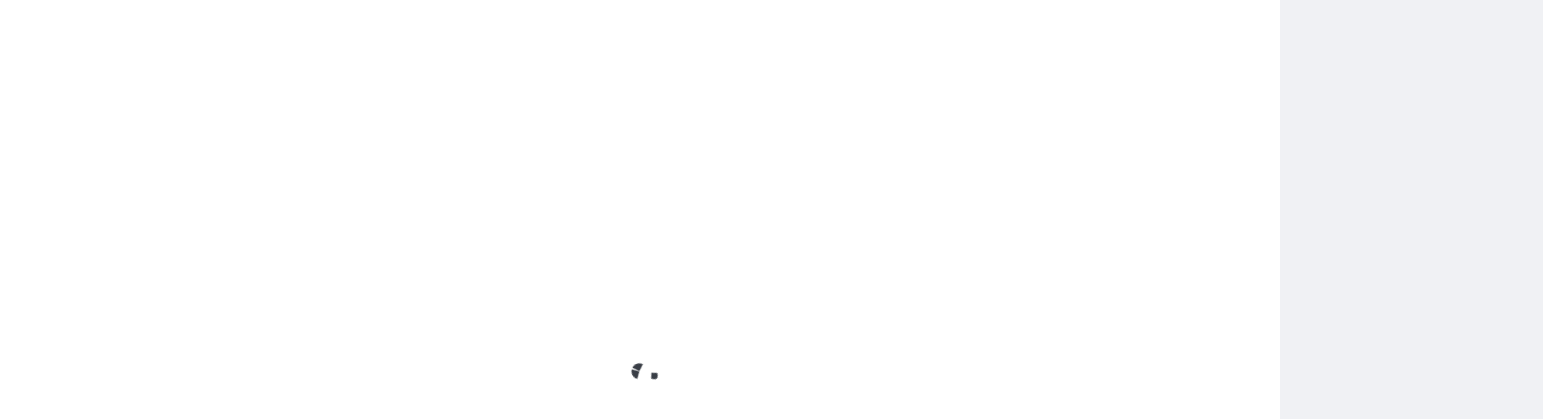

--- FILE ---
content_type: text/html; charset=UTF-8
request_url: https://muzaffarpurcity.com/%E0%A4%AC%E0%A4%BF%E0%A4%B9%E0%A4%BE%E0%A4%B0-%E0%A4%95%E0%A5%87-%E0%A4%AE%E0%A5%81%E0%A4%9C%E0%A4%AB%E0%A5%8D%E0%A4%AB%E0%A4%B0%E0%A4%AA%E0%A5%81%E0%A4%B0-%E0%A4%AE%E0%A5%87%E0%A4%82-%E0%A4%AA/
body_size: 32352
content:
<!doctype html>
<html lang="en-US">
<head>
	<meta charset="UTF-8">
	<meta name="viewport" content="width=device-width, initial-scale=1">
	<link rel="profile" href="https://gmpg.org/xfn/11">

	<title>बिहार के मुजफ्फरपुर में पटना समेत इन 7 जिलों की सेना बहाली का शेड्यूल जारी | Muzaffarpur City</title>
<meta name='robots' content='max-image-preview:large' />
	<style>img:is([sizes="auto" i], [sizes^="auto," i]) { contain-intrinsic-size: 3000px 1500px }</style>
	<link rel='dns-prefetch' href='//www.googletagmanager.com' />
<link rel='dns-prefetch' href='//stats.wp.com' />
<link rel='dns-prefetch' href='//v0.wordpress.com' />
<link rel='dns-prefetch' href='//widgets.wp.com' />
<link rel='dns-prefetch' href='//s0.wp.com' />
<link rel='dns-prefetch' href='//0.gravatar.com' />
<link rel='dns-prefetch' href='//1.gravatar.com' />
<link rel='dns-prefetch' href='//2.gravatar.com' />
<link rel='dns-prefetch' href='//jetpack.wordpress.com' />
<link rel='dns-prefetch' href='//public-api.wordpress.com' />
<link rel='dns-prefetch' href='//pagead2.googlesyndication.com' />
<link rel='preconnect' href='//i0.wp.com' />
<link rel='preconnect' href='//c0.wp.com' />
<link rel="alternate" type="application/rss+xml" title="Muzaffarpur City &raquo; Feed" href="https://muzaffarpurcity.com/feed/" />
<link rel="alternate" type="application/rss+xml" title="Muzaffarpur City &raquo; Comments Feed" href="https://muzaffarpurcity.com/comments/feed/" />
<link rel="alternate" type="application/rss+xml" title="Muzaffarpur City &raquo; बिहार के मुजफ्फरपुर में पटना समेत इन 7 जिलों की सेना बहाली का शेड्यूल जारी Comments Feed" href="https://muzaffarpurcity.com/%e0%a4%ac%e0%a4%bf%e0%a4%b9%e0%a4%be%e0%a4%b0-%e0%a4%95%e0%a5%87-%e0%a4%ae%e0%a5%81%e0%a4%9c%e0%a4%ab%e0%a5%8d%e0%a4%ab%e0%a4%b0%e0%a4%aa%e0%a5%81%e0%a4%b0-%e0%a4%ae%e0%a5%87%e0%a4%82-%e0%a4%aa/feed/" />
<script type="da9c80e618bf706d0eeb2375-text/javascript">
window._wpemojiSettings = {"baseUrl":"https:\/\/s.w.org\/images\/core\/emoji\/15.1.0\/72x72\/","ext":".png","svgUrl":"https:\/\/s.w.org\/images\/core\/emoji\/15.1.0\/svg\/","svgExt":".svg","source":{"concatemoji":"https:\/\/muzaffarpurcity.com\/wp-includes\/js\/wp-emoji-release.min.js?ver=6.8.1"}};
/*! This file is auto-generated */
!function(i,n){var o,s,e;function c(e){try{var t={supportTests:e,timestamp:(new Date).valueOf()};sessionStorage.setItem(o,JSON.stringify(t))}catch(e){}}function p(e,t,n){e.clearRect(0,0,e.canvas.width,e.canvas.height),e.fillText(t,0,0);var t=new Uint32Array(e.getImageData(0,0,e.canvas.width,e.canvas.height).data),r=(e.clearRect(0,0,e.canvas.width,e.canvas.height),e.fillText(n,0,0),new Uint32Array(e.getImageData(0,0,e.canvas.width,e.canvas.height).data));return t.every(function(e,t){return e===r[t]})}function u(e,t,n){switch(t){case"flag":return n(e,"\ud83c\udff3\ufe0f\u200d\u26a7\ufe0f","\ud83c\udff3\ufe0f\u200b\u26a7\ufe0f")?!1:!n(e,"\ud83c\uddfa\ud83c\uddf3","\ud83c\uddfa\u200b\ud83c\uddf3")&&!n(e,"\ud83c\udff4\udb40\udc67\udb40\udc62\udb40\udc65\udb40\udc6e\udb40\udc67\udb40\udc7f","\ud83c\udff4\u200b\udb40\udc67\u200b\udb40\udc62\u200b\udb40\udc65\u200b\udb40\udc6e\u200b\udb40\udc67\u200b\udb40\udc7f");case"emoji":return!n(e,"\ud83d\udc26\u200d\ud83d\udd25","\ud83d\udc26\u200b\ud83d\udd25")}return!1}function f(e,t,n){var r="undefined"!=typeof WorkerGlobalScope&&self instanceof WorkerGlobalScope?new OffscreenCanvas(300,150):i.createElement("canvas"),a=r.getContext("2d",{willReadFrequently:!0}),o=(a.textBaseline="top",a.font="600 32px Arial",{});return e.forEach(function(e){o[e]=t(a,e,n)}),o}function t(e){var t=i.createElement("script");t.src=e,t.defer=!0,i.head.appendChild(t)}"undefined"!=typeof Promise&&(o="wpEmojiSettingsSupports",s=["flag","emoji"],n.supports={everything:!0,everythingExceptFlag:!0},e=new Promise(function(e){i.addEventListener("DOMContentLoaded",e,{once:!0})}),new Promise(function(t){var n=function(){try{var e=JSON.parse(sessionStorage.getItem(o));if("object"==typeof e&&"number"==typeof e.timestamp&&(new Date).valueOf()<e.timestamp+604800&&"object"==typeof e.supportTests)return e.supportTests}catch(e){}return null}();if(!n){if("undefined"!=typeof Worker&&"undefined"!=typeof OffscreenCanvas&&"undefined"!=typeof URL&&URL.createObjectURL&&"undefined"!=typeof Blob)try{var e="postMessage("+f.toString()+"("+[JSON.stringify(s),u.toString(),p.toString()].join(",")+"));",r=new Blob([e],{type:"text/javascript"}),a=new Worker(URL.createObjectURL(r),{name:"wpTestEmojiSupports"});return void(a.onmessage=function(e){c(n=e.data),a.terminate(),t(n)})}catch(e){}c(n=f(s,u,p))}t(n)}).then(function(e){for(var t in e)n.supports[t]=e[t],n.supports.everything=n.supports.everything&&n.supports[t],"flag"!==t&&(n.supports.everythingExceptFlag=n.supports.everythingExceptFlag&&n.supports[t]);n.supports.everythingExceptFlag=n.supports.everythingExceptFlag&&!n.supports.flag,n.DOMReady=!1,n.readyCallback=function(){n.DOMReady=!0}}).then(function(){return e}).then(function(){var e;n.supports.everything||(n.readyCallback(),(e=n.source||{}).concatemoji?t(e.concatemoji):e.wpemoji&&e.twemoji&&(t(e.twemoji),t(e.wpemoji)))}))}((window,document),window._wpemojiSettings);
</script>

<link rel='stylesheet' id='jetpack_related-posts-css' href='https://c0.wp.com/p/jetpack/14.6/modules/related-posts/related-posts.css' media='all' />
<link rel='stylesheet' id='pt-cv-public-style-css' href='https://muzaffarpurcity.com/wp-content/plugins/content-views-query-and-display-post-page/public/assets/css/cv.css?ver=4.1' media='all' />
<style id='wp-emoji-styles-inline-css'>

	img.wp-smiley, img.emoji {
		display: inline !important;
		border: none !important;
		box-shadow: none !important;
		height: 1em !important;
		width: 1em !important;
		margin: 0 0.07em !important;
		vertical-align: -0.1em !important;
		background: none !important;
		padding: 0 !important;
	}
</style>
<link rel='stylesheet' id='wp-block-library-css' href='https://c0.wp.com/c/6.8.1/wp-includes/css/dist/block-library/style.min.css' media='all' />
<style id='wp-block-library-theme-inline-css'>
.wp-block-audio :where(figcaption){color:#555;font-size:13px;text-align:center}.is-dark-theme .wp-block-audio :where(figcaption){color:#ffffffa6}.wp-block-audio{margin:0 0 1em}.wp-block-code{border:1px solid #ccc;border-radius:4px;font-family:Menlo,Consolas,monaco,monospace;padding:.8em 1em}.wp-block-embed :where(figcaption){color:#555;font-size:13px;text-align:center}.is-dark-theme .wp-block-embed :where(figcaption){color:#ffffffa6}.wp-block-embed{margin:0 0 1em}.blocks-gallery-caption{color:#555;font-size:13px;text-align:center}.is-dark-theme .blocks-gallery-caption{color:#ffffffa6}:root :where(.wp-block-image figcaption){color:#555;font-size:13px;text-align:center}.is-dark-theme :root :where(.wp-block-image figcaption){color:#ffffffa6}.wp-block-image{margin:0 0 1em}.wp-block-pullquote{border-bottom:4px solid;border-top:4px solid;color:currentColor;margin-bottom:1.75em}.wp-block-pullquote cite,.wp-block-pullquote footer,.wp-block-pullquote__citation{color:currentColor;font-size:.8125em;font-style:normal;text-transform:uppercase}.wp-block-quote{border-left:.25em solid;margin:0 0 1.75em;padding-left:1em}.wp-block-quote cite,.wp-block-quote footer{color:currentColor;font-size:.8125em;font-style:normal;position:relative}.wp-block-quote:where(.has-text-align-right){border-left:none;border-right:.25em solid;padding-left:0;padding-right:1em}.wp-block-quote:where(.has-text-align-center){border:none;padding-left:0}.wp-block-quote.is-large,.wp-block-quote.is-style-large,.wp-block-quote:where(.is-style-plain){border:none}.wp-block-search .wp-block-search__label{font-weight:700}.wp-block-search__button{border:1px solid #ccc;padding:.375em .625em}:where(.wp-block-group.has-background){padding:1.25em 2.375em}.wp-block-separator.has-css-opacity{opacity:.4}.wp-block-separator{border:none;border-bottom:2px solid;margin-left:auto;margin-right:auto}.wp-block-separator.has-alpha-channel-opacity{opacity:1}.wp-block-separator:not(.is-style-wide):not(.is-style-dots){width:100px}.wp-block-separator.has-background:not(.is-style-dots){border-bottom:none;height:1px}.wp-block-separator.has-background:not(.is-style-wide):not(.is-style-dots){height:2px}.wp-block-table{margin:0 0 1em}.wp-block-table td,.wp-block-table th{word-break:normal}.wp-block-table :where(figcaption){color:#555;font-size:13px;text-align:center}.is-dark-theme .wp-block-table :where(figcaption){color:#ffffffa6}.wp-block-video :where(figcaption){color:#555;font-size:13px;text-align:center}.is-dark-theme .wp-block-video :where(figcaption){color:#ffffffa6}.wp-block-video{margin:0 0 1em}:root :where(.wp-block-template-part.has-background){margin-bottom:0;margin-top:0;padding:1.25em 2.375em}
</style>
<style id='classic-theme-styles-inline-css'>
/*! This file is auto-generated */
.wp-block-button__link{color:#fff;background-color:#32373c;border-radius:9999px;box-shadow:none;text-decoration:none;padding:calc(.667em + 2px) calc(1.333em + 2px);font-size:1.125em}.wp-block-file__button{background:#32373c;color:#fff;text-decoration:none}
</style>
<link rel='stylesheet' id='mediaelement-css' href='https://c0.wp.com/c/6.8.1/wp-includes/js/mediaelement/mediaelementplayer-legacy.min.css' media='all' />
<link rel='stylesheet' id='wp-mediaelement-css' href='https://c0.wp.com/c/6.8.1/wp-includes/js/mediaelement/wp-mediaelement.min.css' media='all' />
<style id='jetpack-sharing-buttons-style-inline-css'>
.jetpack-sharing-buttons__services-list{display:flex;flex-direction:row;flex-wrap:wrap;gap:0;list-style-type:none;margin:5px;padding:0}.jetpack-sharing-buttons__services-list.has-small-icon-size{font-size:12px}.jetpack-sharing-buttons__services-list.has-normal-icon-size{font-size:16px}.jetpack-sharing-buttons__services-list.has-large-icon-size{font-size:24px}.jetpack-sharing-buttons__services-list.has-huge-icon-size{font-size:36px}@media print{.jetpack-sharing-buttons__services-list{display:none!important}}.editor-styles-wrapper .wp-block-jetpack-sharing-buttons{gap:0;padding-inline-start:0}ul.jetpack-sharing-buttons__services-list.has-background{padding:1.25em 2.375em}
</style>
<style id='global-styles-inline-css'>
:root{--wp--preset--aspect-ratio--square: 1;--wp--preset--aspect-ratio--4-3: 4/3;--wp--preset--aspect-ratio--3-4: 3/4;--wp--preset--aspect-ratio--3-2: 3/2;--wp--preset--aspect-ratio--2-3: 2/3;--wp--preset--aspect-ratio--16-9: 16/9;--wp--preset--aspect-ratio--9-16: 9/16;--wp--preset--color--black: #000000;--wp--preset--color--cyan-bluish-gray: #abb8c3;--wp--preset--color--white: #ffffff;--wp--preset--color--pale-pink: #f78da7;--wp--preset--color--vivid-red: #cf2e2e;--wp--preset--color--luminous-vivid-orange: #ff6900;--wp--preset--color--luminous-vivid-amber: #fcb900;--wp--preset--color--light-green-cyan: #7bdcb5;--wp--preset--color--vivid-green-cyan: #00d084;--wp--preset--color--pale-cyan-blue: #8ed1fc;--wp--preset--color--vivid-cyan-blue: #0693e3;--wp--preset--color--vivid-purple: #9b51e0;--wp--preset--gradient--vivid-cyan-blue-to-vivid-purple: linear-gradient(135deg,rgba(6,147,227,1) 0%,rgb(155,81,224) 100%);--wp--preset--gradient--light-green-cyan-to-vivid-green-cyan: linear-gradient(135deg,rgb(122,220,180) 0%,rgb(0,208,130) 100%);--wp--preset--gradient--luminous-vivid-amber-to-luminous-vivid-orange: linear-gradient(135deg,rgba(252,185,0,1) 0%,rgba(255,105,0,1) 100%);--wp--preset--gradient--luminous-vivid-orange-to-vivid-red: linear-gradient(135deg,rgba(255,105,0,1) 0%,rgb(207,46,46) 100%);--wp--preset--gradient--very-light-gray-to-cyan-bluish-gray: linear-gradient(135deg,rgb(238,238,238) 0%,rgb(169,184,195) 100%);--wp--preset--gradient--cool-to-warm-spectrum: linear-gradient(135deg,rgb(74,234,220) 0%,rgb(151,120,209) 20%,rgb(207,42,186) 40%,rgb(238,44,130) 60%,rgb(251,105,98) 80%,rgb(254,248,76) 100%);--wp--preset--gradient--blush-light-purple: linear-gradient(135deg,rgb(255,206,236) 0%,rgb(152,150,240) 100%);--wp--preset--gradient--blush-bordeaux: linear-gradient(135deg,rgb(254,205,165) 0%,rgb(254,45,45) 50%,rgb(107,0,62) 100%);--wp--preset--gradient--luminous-dusk: linear-gradient(135deg,rgb(255,203,112) 0%,rgb(199,81,192) 50%,rgb(65,88,208) 100%);--wp--preset--gradient--pale-ocean: linear-gradient(135deg,rgb(255,245,203) 0%,rgb(182,227,212) 50%,rgb(51,167,181) 100%);--wp--preset--gradient--electric-grass: linear-gradient(135deg,rgb(202,248,128) 0%,rgb(113,206,126) 100%);--wp--preset--gradient--midnight: linear-gradient(135deg,rgb(2,3,129) 0%,rgb(40,116,252) 100%);--wp--preset--font-size--small: 13px;--wp--preset--font-size--medium: 20px;--wp--preset--font-size--large: 36px;--wp--preset--font-size--x-large: 42px;--wp--preset--spacing--20: 0.44rem;--wp--preset--spacing--30: 0.67rem;--wp--preset--spacing--40: 1rem;--wp--preset--spacing--50: 1.5rem;--wp--preset--spacing--60: 2.25rem;--wp--preset--spacing--70: 3.38rem;--wp--preset--spacing--80: 5.06rem;--wp--preset--shadow--natural: 6px 6px 9px rgba(0, 0, 0, 0.2);--wp--preset--shadow--deep: 12px 12px 50px rgba(0, 0, 0, 0.4);--wp--preset--shadow--sharp: 6px 6px 0px rgba(0, 0, 0, 0.2);--wp--preset--shadow--outlined: 6px 6px 0px -3px rgba(255, 255, 255, 1), 6px 6px rgba(0, 0, 0, 1);--wp--preset--shadow--crisp: 6px 6px 0px rgba(0, 0, 0, 1);}:where(.is-layout-flex){gap: 0.5em;}:where(.is-layout-grid){gap: 0.5em;}body .is-layout-flex{display: flex;}.is-layout-flex{flex-wrap: wrap;align-items: center;}.is-layout-flex > :is(*, div){margin: 0;}body .is-layout-grid{display: grid;}.is-layout-grid > :is(*, div){margin: 0;}:where(.wp-block-columns.is-layout-flex){gap: 2em;}:where(.wp-block-columns.is-layout-grid){gap: 2em;}:where(.wp-block-post-template.is-layout-flex){gap: 1.25em;}:where(.wp-block-post-template.is-layout-grid){gap: 1.25em;}.has-black-color{color: var(--wp--preset--color--black) !important;}.has-cyan-bluish-gray-color{color: var(--wp--preset--color--cyan-bluish-gray) !important;}.has-white-color{color: var(--wp--preset--color--white) !important;}.has-pale-pink-color{color: var(--wp--preset--color--pale-pink) !important;}.has-vivid-red-color{color: var(--wp--preset--color--vivid-red) !important;}.has-luminous-vivid-orange-color{color: var(--wp--preset--color--luminous-vivid-orange) !important;}.has-luminous-vivid-amber-color{color: var(--wp--preset--color--luminous-vivid-amber) !important;}.has-light-green-cyan-color{color: var(--wp--preset--color--light-green-cyan) !important;}.has-vivid-green-cyan-color{color: var(--wp--preset--color--vivid-green-cyan) !important;}.has-pale-cyan-blue-color{color: var(--wp--preset--color--pale-cyan-blue) !important;}.has-vivid-cyan-blue-color{color: var(--wp--preset--color--vivid-cyan-blue) !important;}.has-vivid-purple-color{color: var(--wp--preset--color--vivid-purple) !important;}.has-black-background-color{background-color: var(--wp--preset--color--black) !important;}.has-cyan-bluish-gray-background-color{background-color: var(--wp--preset--color--cyan-bluish-gray) !important;}.has-white-background-color{background-color: var(--wp--preset--color--white) !important;}.has-pale-pink-background-color{background-color: var(--wp--preset--color--pale-pink) !important;}.has-vivid-red-background-color{background-color: var(--wp--preset--color--vivid-red) !important;}.has-luminous-vivid-orange-background-color{background-color: var(--wp--preset--color--luminous-vivid-orange) !important;}.has-luminous-vivid-amber-background-color{background-color: var(--wp--preset--color--luminous-vivid-amber) !important;}.has-light-green-cyan-background-color{background-color: var(--wp--preset--color--light-green-cyan) !important;}.has-vivid-green-cyan-background-color{background-color: var(--wp--preset--color--vivid-green-cyan) !important;}.has-pale-cyan-blue-background-color{background-color: var(--wp--preset--color--pale-cyan-blue) !important;}.has-vivid-cyan-blue-background-color{background-color: var(--wp--preset--color--vivid-cyan-blue) !important;}.has-vivid-purple-background-color{background-color: var(--wp--preset--color--vivid-purple) !important;}.has-black-border-color{border-color: var(--wp--preset--color--black) !important;}.has-cyan-bluish-gray-border-color{border-color: var(--wp--preset--color--cyan-bluish-gray) !important;}.has-white-border-color{border-color: var(--wp--preset--color--white) !important;}.has-pale-pink-border-color{border-color: var(--wp--preset--color--pale-pink) !important;}.has-vivid-red-border-color{border-color: var(--wp--preset--color--vivid-red) !important;}.has-luminous-vivid-orange-border-color{border-color: var(--wp--preset--color--luminous-vivid-orange) !important;}.has-luminous-vivid-amber-border-color{border-color: var(--wp--preset--color--luminous-vivid-amber) !important;}.has-light-green-cyan-border-color{border-color: var(--wp--preset--color--light-green-cyan) !important;}.has-vivid-green-cyan-border-color{border-color: var(--wp--preset--color--vivid-green-cyan) !important;}.has-pale-cyan-blue-border-color{border-color: var(--wp--preset--color--pale-cyan-blue) !important;}.has-vivid-cyan-blue-border-color{border-color: var(--wp--preset--color--vivid-cyan-blue) !important;}.has-vivid-purple-border-color{border-color: var(--wp--preset--color--vivid-purple) !important;}.has-vivid-cyan-blue-to-vivid-purple-gradient-background{background: var(--wp--preset--gradient--vivid-cyan-blue-to-vivid-purple) !important;}.has-light-green-cyan-to-vivid-green-cyan-gradient-background{background: var(--wp--preset--gradient--light-green-cyan-to-vivid-green-cyan) !important;}.has-luminous-vivid-amber-to-luminous-vivid-orange-gradient-background{background: var(--wp--preset--gradient--luminous-vivid-amber-to-luminous-vivid-orange) !important;}.has-luminous-vivid-orange-to-vivid-red-gradient-background{background: var(--wp--preset--gradient--luminous-vivid-orange-to-vivid-red) !important;}.has-very-light-gray-to-cyan-bluish-gray-gradient-background{background: var(--wp--preset--gradient--very-light-gray-to-cyan-bluish-gray) !important;}.has-cool-to-warm-spectrum-gradient-background{background: var(--wp--preset--gradient--cool-to-warm-spectrum) !important;}.has-blush-light-purple-gradient-background{background: var(--wp--preset--gradient--blush-light-purple) !important;}.has-blush-bordeaux-gradient-background{background: var(--wp--preset--gradient--blush-bordeaux) !important;}.has-luminous-dusk-gradient-background{background: var(--wp--preset--gradient--luminous-dusk) !important;}.has-pale-ocean-gradient-background{background: var(--wp--preset--gradient--pale-ocean) !important;}.has-electric-grass-gradient-background{background: var(--wp--preset--gradient--electric-grass) !important;}.has-midnight-gradient-background{background: var(--wp--preset--gradient--midnight) !important;}.has-small-font-size{font-size: var(--wp--preset--font-size--small) !important;}.has-medium-font-size{font-size: var(--wp--preset--font-size--medium) !important;}.has-large-font-size{font-size: var(--wp--preset--font-size--large) !important;}.has-x-large-font-size{font-size: var(--wp--preset--font-size--x-large) !important;}
:where(.wp-block-post-template.is-layout-flex){gap: 1.25em;}:where(.wp-block-post-template.is-layout-grid){gap: 1.25em;}
:where(.wp-block-columns.is-layout-flex){gap: 2em;}:where(.wp-block-columns.is-layout-grid){gap: 2em;}
:root :where(.wp-block-pullquote){font-size: 1.5em;line-height: 1.6;}
</style>
<link rel='stylesheet' id='contact-form-7-css' href='https://muzaffarpurcity.com/wp-content/plugins/contact-form-7/includes/css/styles.css?ver=6.0.6' media='all' />
<link rel='stylesheet' id='lightSlider-css' href='https://muzaffarpurcity.com/wp-content/plugins/hootkit/assets/lightSlider.min.css?ver=1.1.2' media='' />
<link rel='stylesheet' id='font-awesome-css' href='https://muzaffarpurcity.com/wp-content/plugins/hootkit/assets/font-awesome.min.css?ver=5.0.10' media='' />
<link rel='stylesheet' id='hootkit-css' href='https://muzaffarpurcity.com/wp-content/plugins/hootkit/assets/hootkit.css?ver=2.0.20' media='' />
<link rel='stylesheet' id='jps-common-front-css' href='https://muzaffarpurcity.com/wp-content/plugins/jquery-post-splitter/css/common-front.css?ver=1765621555' media='all' />
<link rel='stylesheet' id='paged-post-jquery-css' href='https://muzaffarpurcity.com/wp-content/plugins/jquery-post-splitter/css/paged-post-jquery.css?ver=1765621555' media='all' />
<link rel='stylesheet' id='paged-post-style-css' href='https://muzaffarpurcity.com/wp-content/plugins/jquery-post-splitter/css/paged-post.css?j=2025121025&#038;ver=6.8.1' media='all' />
<link rel='stylesheet' id='ace-news-slick-css-css' href='https://muzaffarpurcity.com/wp-content/themes/ace-news/assets/css/slick.min.css?ver=1.8.0' media='all' />
<link rel='stylesheet' id='ace-news-fontawesome-css-css' href='https://muzaffarpurcity.com/wp-content/themes/ace-news/assets/css/fontawesome.min.css?ver=6.4.2' media='all' />
<link rel='stylesheet' id='ace-news-google-fonts-css' href='https://muzaffarpurcity.com/wp-content/fonts/f5f36e2f0061506996ecf9964c5b5972.css' media='all' />
<link rel='stylesheet' id='ace-news-style-css' href='https://muzaffarpurcity.com/wp-content/themes/ace-news/style.css?ver=1.1.2' media='all' />
<style id='ace-news-style-inline-css'>

    /* Color */
    :root {
        --site-title-color: #f10015;
    }
    
    /* Typograhpy */
    :root {
        --font-heading: "Gelasio", serif;
        --font-main: -apple-system, BlinkMacSystemFont,"Proza Libre", "Segoe UI", Roboto, Oxygen-Sans, Ubuntu, Cantarell, "Helvetica Neue", sans-serif;
    }

    body,
	button, input, select, optgroup, textarea {
        font-family: "Proza Libre", serif;
	}

	.site-title a {
        font-family: "Headland One", serif;
	}
    
	.site-description {
        font-family: "Aleo", serif;
	}
    
</style>
<link rel='stylesheet' id='jetpack_likes-css' href='https://c0.wp.com/p/jetpack/14.6/modules/likes/style.css' media='all' />
<style id='akismet-widget-style-inline-css'>

			.a-stats {
				--akismet-color-mid-green: #357b49;
				--akismet-color-white: #fff;
				--akismet-color-light-grey: #f6f7f7;

				max-width: 350px;
				width: auto;
			}

			.a-stats * {
				all: unset;
				box-sizing: border-box;
			}

			.a-stats strong {
				font-weight: 600;
			}

			.a-stats a.a-stats__link,
			.a-stats a.a-stats__link:visited,
			.a-stats a.a-stats__link:active {
				background: var(--akismet-color-mid-green);
				border: none;
				box-shadow: none;
				border-radius: 8px;
				color: var(--akismet-color-white);
				cursor: pointer;
				display: block;
				font-family: -apple-system, BlinkMacSystemFont, 'Segoe UI', 'Roboto', 'Oxygen-Sans', 'Ubuntu', 'Cantarell', 'Helvetica Neue', sans-serif;
				font-weight: 500;
				padding: 12px;
				text-align: center;
				text-decoration: none;
				transition: all 0.2s ease;
			}

			/* Extra specificity to deal with TwentyTwentyOne focus style */
			.widget .a-stats a.a-stats__link:focus {
				background: var(--akismet-color-mid-green);
				color: var(--akismet-color-white);
				text-decoration: none;
			}

			.a-stats a.a-stats__link:hover {
				filter: brightness(110%);
				box-shadow: 0 4px 12px rgba(0, 0, 0, 0.06), 0 0 2px rgba(0, 0, 0, 0.16);
			}

			.a-stats .count {
				color: var(--akismet-color-white);
				display: block;
				font-size: 1.5em;
				line-height: 1.4;
				padding: 0 13px;
				white-space: nowrap;
			}
		
</style>
<link rel='stylesheet' id='sharedaddy-css' href='https://c0.wp.com/p/jetpack/14.6/modules/sharedaddy/sharing.css' media='all' />
<link rel='stylesheet' id='social-logos-css' href='https://c0.wp.com/p/jetpack/14.6/_inc/social-logos/social-logos.min.css' media='all' />
<script id="jetpack_related-posts-js-extra" type="da9c80e618bf706d0eeb2375-text/javascript">
var related_posts_js_options = {"post_heading":"h4"};
</script>
<script src="https://c0.wp.com/p/jetpack/14.6/_inc/build/related-posts/related-posts.min.js" id="jetpack_related-posts-js" type="da9c80e618bf706d0eeb2375-text/javascript"></script>
<script src="https://c0.wp.com/c/6.8.1/wp-includes/js/jquery/jquery.min.js" id="jquery-core-js" type="da9c80e618bf706d0eeb2375-text/javascript"></script>
<script src="https://c0.wp.com/c/6.8.1/wp-includes/js/jquery/jquery-migrate.min.js" id="jquery-migrate-js" type="da9c80e618bf706d0eeb2375-text/javascript"></script>
<script src="https://muzaffarpurcity.com/wp-content/themes/ace-news/assets/js/custom.min.js?ver=1" id="ace-news-custom-script-js" type="da9c80e618bf706d0eeb2375-text/javascript"></script>

<!-- Google tag (gtag.js) snippet added by Site Kit -->

<!-- Google Analytics snippet added by Site Kit -->
<script src="https://www.googletagmanager.com/gtag/js?id=GT-PL9QD24" id="google_gtagjs-js" async type="da9c80e618bf706d0eeb2375-text/javascript"></script>
<script id="google_gtagjs-js-after" type="da9c80e618bf706d0eeb2375-text/javascript">
window.dataLayer = window.dataLayer || [];function gtag(){dataLayer.push(arguments);}
gtag("set","linker",{"domains":["muzaffarpurcity.com"]});
gtag("js", new Date());
gtag("set", "developer_id.dZTNiMT", true);
gtag("config", "GT-PL9QD24");
</script>

<!-- End Google tag (gtag.js) snippet added by Site Kit -->
<link rel="https://api.w.org/" href="https://muzaffarpurcity.com/wp-json/" /><link rel="alternate" title="JSON" type="application/json" href="https://muzaffarpurcity.com/wp-json/wp/v2/posts/7971" /><link rel="EditURI" type="application/rsd+xml" title="RSD" href="https://muzaffarpurcity.com/xmlrpc.php?rsd" />
<meta name="generator" content="WordPress 6.8.1" />
<link rel='shortlink' href='https://wp.me/p3WT8J-24z' />
<link rel="alternate" title="oEmbed (JSON)" type="application/json+oembed" href="https://muzaffarpurcity.com/wp-json/oembed/1.0/embed?url=https%3A%2F%2Fmuzaffarpurcity.com%2F%25e0%25a4%25ac%25e0%25a4%25bf%25e0%25a4%25b9%25e0%25a4%25be%25e0%25a4%25b0-%25e0%25a4%2595%25e0%25a5%2587-%25e0%25a4%25ae%25e0%25a5%2581%25e0%25a4%259c%25e0%25a4%25ab%25e0%25a5%258d%25e0%25a4%25ab%25e0%25a4%25b0%25e0%25a4%25aa%25e0%25a5%2581%25e0%25a4%25b0-%25e0%25a4%25ae%25e0%25a5%2587%25e0%25a4%2582-%25e0%25a4%25aa%2F" />
<link rel="alternate" title="oEmbed (XML)" type="text/xml+oembed" href="https://muzaffarpurcity.com/wp-json/oembed/1.0/embed?url=https%3A%2F%2Fmuzaffarpurcity.com%2F%25e0%25a4%25ac%25e0%25a4%25bf%25e0%25a4%25b9%25e0%25a4%25be%25e0%25a4%25b0-%25e0%25a4%2595%25e0%25a5%2587-%25e0%25a4%25ae%25e0%25a5%2581%25e0%25a4%259c%25e0%25a4%25ab%25e0%25a5%258d%25e0%25a4%25ab%25e0%25a4%25b0%25e0%25a4%25aa%25e0%25a5%2581%25e0%25a4%25b0-%25e0%25a4%25ae%25e0%25a5%2587%25e0%25a4%2582-%25e0%25a4%25aa%2F&#038;format=xml" />
<meta name="generator" content="Site Kit by Google 1.153.0" />        
        <script type="da9c80e618bf706d0eeb2375-text/javascript" language="javascript">
			function jps_custom_functions_set_1(){
							}
		</script>
	
		<style type="text/css">
				div.page-links{
			display:none !important;
		}
			
			
		body .jps-fullpost-link{
	
			display:none;
	
		}
		
		
	
				
	
		</style>
	
			<style>img#wpstats{display:none}</style>
		<link rel="pingback" href="https://muzaffarpurcity.com/xmlrpc.php">
<style type="text/css" id="breadcrumb-trail-css">.breadcrumbs ul li::after {content: "/";}</style>

<!-- Google AdSense meta tags added by Site Kit -->
<meta name="google-adsense-platform-account" content="ca-host-pub-2644536267352236">
<meta name="google-adsense-platform-domain" content="sitekit.withgoogle.com">
<!-- End Google AdSense meta tags added by Site Kit -->
<!-- SEO meta tags powered by SmartCrawl https://wpmudev.com/project/smartcrawl-wordpress-seo/ -->
<link rel="canonical" href="https://muzaffarpurcity.com/%e0%a4%ac%e0%a4%bf%e0%a4%b9%e0%a4%be%e0%a4%b0-%e0%a4%95%e0%a5%87-%e0%a4%ae%e0%a5%81%e0%a4%9c%e0%a4%ab%e0%a5%8d%e0%a4%ab%e0%a4%b0%e0%a4%aa%e0%a5%81%e0%a4%b0-%e0%a4%ae%e0%a5%87%e0%a4%82-%e0%a4%aa/" />
<meta name="description" content="बिहार के मुजफ्फरपुर के चक्कर मैदान में पहली बार दानापुर एआरओ के अधीन आने वाले सात जिलों के लिए 11 से 28 फरवरी तक सेना बहाली की प्रक्रिया होगी। इसके लिए सेना ..." />
<script type="application/ld+json">{"@context":"https:\/\/schema.org","@graph":[{"@type":"Organization","@id":"https:\/\/muzaffarpurcity.com\/#schema-publishing-organization","url":"https:\/\/muzaffarpurcity.com","name":"Muzaffarpur City"},{"@type":"WebSite","@id":"https:\/\/muzaffarpurcity.com\/#schema-website","url":"https:\/\/muzaffarpurcity.com","name":"Muzaffarpur City : Breaking News","encoding":"UTF-8","potentialAction":{"@type":"SearchAction","target":"https:\/\/muzaffarpurcity.com\/search\/{search_term_string}\/","query-input":"required name=search_term_string"}},{"@type":"BreadcrumbList","@id":"https:\/\/muzaffarpurcity.com\/%E0%A4%AC%E0%A4%BF%E0%A4%B9%E0%A4%BE%E0%A4%B0-%E0%A4%95%E0%A5%87-%E0%A4%AE%E0%A5%81%E0%A4%9C%E0%A4%AB%E0%A5%8D%E0%A4%AB%E0%A4%B0%E0%A4%AA%E0%A5%81%E0%A4%B0-%E0%A4%AE%E0%A5%87%E0%A4%82-%E0%A4%AA?page&name=%E0%A4%AC%E0%A4%BF%E0%A4%B9%E0%A4%BE%E0%A4%B0-%E0%A4%95%E0%A5%87-%E0%A4%AE%E0%A5%81%E0%A4%9C%E0%A4%AB%E0%A5%8D%E0%A4%AB%E0%A4%B0%E0%A4%AA%E0%A5%81%E0%A4%B0-%E0%A4%AE%E0%A5%87%E0%A4%82-%E0%A4%AA\/#breadcrumb","itemListElement":[{"@type":"ListItem","position":1,"name":"Home","item":"https:\/\/muzaffarpurcity.com"},{"@type":"ListItem","position":2,"name":"Blog","item":"https:\/\/muzaffarpurcity.com\/blog\/"},{"@type":"ListItem","position":3,"name":"2021","item":"https:\/\/muzaffarpurcity.com\/category\/2021\/"},{"@type":"ListItem","position":4,"name":"\u092c\u093f\u0939\u093e\u0930 \u0915\u0947 \u092e\u0941\u091c\u092b\u094d\u092b\u0930\u092a\u0941\u0930 \u092e\u0947\u0902 \u092a\u091f\u0928\u093e \u0938\u092e\u0947\u0924 \u0907\u0928 7 \u091c\u093f\u0932\u094b\u0902 \u0915\u0940 \u0938\u0947\u0928\u093e \u092c\u0939\u093e\u0932\u0940 \u0915\u093e \u0936\u0947\u0921\u094d\u092f\u0942\u0932 \u091c\u093e\u0930\u0940"}]},{"@type":"Person","@id":"https:\/\/muzaffarpurcity.com\/author\/admin\/#schema-author","name":"Muzaffarpur City","url":"https:\/\/muzaffarpurcity.com\/author\/admin\/"},{"@type":"WebPage","@id":"https:\/\/muzaffarpurcity.com\/%e0%a4%ac%e0%a4%bf%e0%a4%b9%e0%a4%be%e0%a4%b0-%e0%a4%95%e0%a5%87-%e0%a4%ae%e0%a5%81%e0%a4%9c%e0%a4%ab%e0%a5%8d%e0%a4%ab%e0%a4%b0%e0%a4%aa%e0%a5%81%e0%a4%b0-%e0%a4%ae%e0%a5%87%e0%a4%82-%e0%a4%aa\/#schema-webpage","isPartOf":{"@id":"https:\/\/muzaffarpurcity.com\/#schema-website"},"publisher":{"@id":"https:\/\/muzaffarpurcity.com\/#schema-publishing-organization"},"url":"https:\/\/muzaffarpurcity.com\/%e0%a4%ac%e0%a4%bf%e0%a4%b9%e0%a4%be%e0%a4%b0-%e0%a4%95%e0%a5%87-%e0%a4%ae%e0%a5%81%e0%a4%9c%e0%a4%ab%e0%a5%8d%e0%a4%ab%e0%a4%b0%e0%a4%aa%e0%a5%81%e0%a4%b0-%e0%a4%ae%e0%a5%87%e0%a4%82-%e0%a4%aa\/"},{"@type":"Article","mainEntityOfPage":{"@id":"https:\/\/muzaffarpurcity.com\/%e0%a4%ac%e0%a4%bf%e0%a4%b9%e0%a4%be%e0%a4%b0-%e0%a4%95%e0%a5%87-%e0%a4%ae%e0%a5%81%e0%a4%9c%e0%a4%ab%e0%a5%8d%e0%a4%ab%e0%a4%b0%e0%a4%aa%e0%a5%81%e0%a4%b0-%e0%a4%ae%e0%a5%87%e0%a4%82-%e0%a4%aa\/#schema-webpage"},"author":{"@id":"https:\/\/muzaffarpurcity.com\/author\/admin\/#schema-author"},"publisher":{"@id":"https:\/\/muzaffarpurcity.com\/#schema-publishing-organization"},"dateModified":"2021-01-27T13:00:43","datePublished":"2021-01-27T12:14:00","headline":"\u092c\u093f\u0939\u093e\u0930 \u0915\u0947 \u092e\u0941\u091c\u092b\u094d\u092b\u0930\u092a\u0941\u0930 \u092e\u0947\u0902 \u092a\u091f\u0928\u093e \u0938\u092e\u0947\u0924 \u0907\u0928 7 \u091c\u093f\u0932\u094b\u0902 \u0915\u0940 \u0938\u0947\u0928\u093e \u092c\u0939\u093e\u0932\u0940 \u0915\u093e \u0936\u0947\u0921\u094d\u092f\u0942\u0932 \u091c\u093e\u0930\u0940 | Muzaffarpur City","description":"\u092c\u093f\u0939\u093e\u0930 \u0915\u0947 \u092e\u0941\u091c\u092b\u094d\u092b\u0930\u092a\u0941\u0930 \u0915\u0947 \u091a\u0915\u094d\u0915\u0930 \u092e\u0948\u0926\u093e\u0928 \u092e\u0947\u0902 \u092a\u0939\u0932\u0940 \u092c\u093e\u0930 \u0926\u093e\u0928\u093e\u092a\u0941\u0930 \u090f\u0906\u0930\u0913 \u0915\u0947 \u0905\u0927\u0940\u0928 \u0906\u0928\u0947 \u0935\u093e\u0932\u0947 \u0938\u093e\u0924 \u091c\u093f\u0932\u094b\u0902 \u0915\u0947 \u0932\u093f\u090f 11 \u0938\u0947 28 \u092b\u0930\u0935\u0930\u0940 \u0924\u0915 \u0938\u0947\u0928\u093e \u092c\u0939\u093e\u0932\u0940 \u0915\u0940 \u092a\u094d\u0930\u0915\u094d\u0930\u093f\u092f\u093e \u0939\u094b\u0917\u0940\u0964 \u0907\u0938\u0915\u0947 \u0932\u093f\u090f \u0938\u0947\u0928\u093e ...","name":"\u092c\u093f\u0939\u093e\u0930 \u0915\u0947 \u092e\u0941\u091c\u092b\u094d\u092b\u0930\u092a\u0941\u0930 \u092e\u0947\u0902 \u092a\u091f\u0928\u093e \u0938\u092e\u0947\u0924 \u0907\u0928 7 \u091c\u093f\u0932\u094b\u0902 \u0915\u0940 \u0938\u0947\u0928\u093e \u092c\u0939\u093e\u0932\u0940 \u0915\u093e \u0936\u0947\u0921\u094d\u092f\u0942\u0932 \u091c\u093e\u0930\u0940","image":{"@type":"ImageObject","@id":"https:\/\/muzaffarpurcity.com\/%e0%a4%ac%e0%a4%bf%e0%a4%b9%e0%a4%be%e0%a4%b0-%e0%a4%95%e0%a5%87-%e0%a4%ae%e0%a5%81%e0%a4%9c%e0%a4%ab%e0%a5%8d%e0%a4%ab%e0%a4%b0%e0%a4%aa%e0%a5%81%e0%a4%b0-%e0%a4%ae%e0%a5%87%e0%a4%82-%e0%a4%aa\/#schema-article-image","url":"https:\/\/i0.wp.com\/muzaffarpurcity.com\/wp-content\/uploads\/2021\/01\/Army-Admission-1.jpg?fit=565%2C424&ssl=1","height":424,"width":565},"thumbnailUrl":"https:\/\/i0.wp.com\/muzaffarpurcity.com\/wp-content\/uploads\/2021\/01\/Army-Admission-1.jpg?fit=565%2C424&ssl=1"}]}</script>
<!-- /SEO -->
      <meta name="onesignal" content="wordpress-plugin"/>
            <script type="da9c80e618bf706d0eeb2375-text/javascript">

      window.OneSignalDeferred = window.OneSignalDeferred || [];

      OneSignalDeferred.push(function(OneSignal) {
        var oneSignal_options = {};
        window._oneSignalInitOptions = oneSignal_options;

        oneSignal_options['serviceWorkerParam'] = { scope: '/' };
oneSignal_options['serviceWorkerPath'] = 'OneSignalSDKWorker.js.php';

        OneSignal.Notifications.setDefaultUrl("https://muzaffarpurcity.com");

        oneSignal_options['wordpress'] = true;
oneSignal_options['appId'] = '6fcdbe93-ac9c-4041-8695-d75f8be57b61';
oneSignal_options['allowLocalhostAsSecureOrigin'] = true;
oneSignal_options['welcomeNotification'] = { };
oneSignal_options['welcomeNotification']['title'] = "";
oneSignal_options['welcomeNotification']['message'] = "";
oneSignal_options['path'] = "https://muzaffarpurcity.com/wp-content/plugins/onesignal-free-web-push-notifications/sdk_files/";
oneSignal_options['safari_web_id'] = "web.onesignal.auto.1592f4e8-7629-48b3-b916-fa35b5011e11";
oneSignal_options['promptOptions'] = { };
oneSignal_options['notifyButton'] = { };
oneSignal_options['notifyButton']['enable'] = true;
oneSignal_options['notifyButton']['position'] = 'bottom-left';
oneSignal_options['notifyButton']['theme'] = 'default';
oneSignal_options['notifyButton']['size'] = 'medium';
oneSignal_options['notifyButton']['showCredit'] = true;
oneSignal_options['notifyButton']['text'] = {};
              OneSignal.init(window._oneSignalInitOptions);
              OneSignal.Slidedown.promptPush()      });

      function documentInitOneSignal() {
        var oneSignal_elements = document.getElementsByClassName("OneSignal-prompt");

        var oneSignalLinkClickHandler = function(event) { OneSignal.Notifications.requestPermission(); event.preventDefault(); };        for(var i = 0; i < oneSignal_elements.length; i++)
          oneSignal_elements[i].addEventListener('click', oneSignalLinkClickHandler, false);
      }

      if (document.readyState === 'complete') {
           documentInitOneSignal();
      }
      else {
           window.addEventListener("load", function(event){
               documentInitOneSignal();
          });
      }
    </script>
<meta name="description" content="बिहार के मुजफ्फरपुर के चक्कर मैदान में पहली बार दानापुर एआरओ के अधीन आने वाले सात जिलों के लिए 11 से 28 फरवरी तक सेना बहाली की प्रक्रिया होगी। इसके लिए सेना मुख्यालय ने कार्यक्रम जारी कर दिया है। इसमें सोल्जर जीडी, टेक्निकल, क्लर्क/एसकेटी, नर्सिंग सहायक और ट्रेडसमैन श्रेणी के लिए बहाली प्रक्रिया होगी। इसमें&hellip;" />

<!-- Google AdSense snippet added by Site Kit -->
<script async src="https://pagead2.googlesyndication.com/pagead/js/adsbygoogle.js?client=ca-pub-2507914328713892&amp;host=ca-host-pub-2644536267352236" crossorigin="anonymous" type="da9c80e618bf706d0eeb2375-text/javascript"></script>

<!-- End Google AdSense snippet added by Site Kit -->

<!-- Jetpack Open Graph Tags -->
<meta property="og:type" content="article" />
<meta property="og:title" content="बिहार के मुजफ्फरपुर में पटना समेत इन 7 जिलों की सेना बहाली का शेड्यूल जारी" />
<meta property="og:url" content="https://muzaffarpurcity.com/%e0%a4%ac%e0%a4%bf%e0%a4%b9%e0%a4%be%e0%a4%b0-%e0%a4%95%e0%a5%87-%e0%a4%ae%e0%a5%81%e0%a4%9c%e0%a4%ab%e0%a5%8d%e0%a4%ab%e0%a4%b0%e0%a4%aa%e0%a5%81%e0%a4%b0-%e0%a4%ae%e0%a5%87%e0%a4%82-%e0%a4%aa/" />
<meta property="og:description" content="बिहार के मुजफ्फरपुर के चक्कर मैदान में पहली बार दानापुर एआरओ के अधीन आने वाले सात जिलों के लिए 11 से 28 फरवरी तक सेना बहाली की प्रक्रिया होगी। इसके लिए सेना मुख्यालय ने कार्यक्रम जारी कर दिया है। इ…" />
<meta property="article:published_time" content="2021-01-27T12:14:00+00:00" />
<meta property="article:modified_time" content="2021-01-27T13:00:43+00:00" />
<meta property="og:site_name" content="Muzaffarpur City" />
<meta property="og:image" content="https://i0.wp.com/muzaffarpurcity.com/wp-content/uploads/2021/01/Army-Admission-1.jpg?fit=565%2C424&#038;ssl=1" />
<meta property="og:image:width" content="565" />
<meta property="og:image:height" content="424" />
<meta property="og:image:alt" content="Army Admission" />
<meta property="og:locale" content="en_US" />
<meta name="twitter:site" content="@mfpcity" />
<meta name="twitter:text:title" content="बिहार के मुजफ्फरपुर में पटना समेत इन 7 जिलों की सेना बहाली का शेड्यूल जारी" />
<meta name="twitter:image" content="https://i0.wp.com/muzaffarpurcity.com/wp-content/uploads/2021/01/Army-Admission-1.jpg?fit=565%2C424&#038;ssl=1&#038;w=640" />
<meta name="twitter:image:alt" content="Army Admission" />
<meta name="twitter:card" content="summary_large_image" />

<!-- End Jetpack Open Graph Tags -->
<link rel="icon" href="https://i0.wp.com/muzaffarpurcity.com/wp-content/uploads/2018/03/cropped-muzaffarpur-logo.png?fit=32%2C32&#038;ssl=1" sizes="32x32" />
<link rel="icon" href="https://i0.wp.com/muzaffarpurcity.com/wp-content/uploads/2018/03/cropped-muzaffarpur-logo.png?fit=192%2C192&#038;ssl=1" sizes="192x192" />
<link rel="apple-touch-icon" href="https://i0.wp.com/muzaffarpurcity.com/wp-content/uploads/2018/03/cropped-muzaffarpur-logo.png?fit=180%2C180&#038;ssl=1" />
<meta name="msapplication-TileImage" content="https://i0.wp.com/muzaffarpurcity.com/wp-content/uploads/2018/03/cropped-muzaffarpur-logo.png?fit=270%2C270&#038;ssl=1" />
</head>

<body class="wp-singular post-template-default single single-post postid-7971 single-format-standard wp-embed-responsive wp-theme-ace-news right-sidebar light-mode sticky-news flash-news-enable">

		<div id="page" class="site">

		<a class="skip-link screen-reader-text" href="#primary">Skip to content</a>

		<div id="loader" class="loader-1">
			<div class="loader-container">
				<div id="preloader">
				</div>
			</div>
		</div><!-- #loader -->

		<header id="masthead" class="site-header">

							<div class="sticky-topbar">
							<div id="ace_news_flash_news_section" class="ace-news-top-header">
			<div class="section-wrapper">
				<div class="ace-news-top-header-container ">
					<div class="top-header-left">
						<div class="flash-news-section ascendoor-customizer-section">
							<div class="flash-news-wrapper">
								<div class="date">
									<i class="fa-regular fa-calendar-days" aria-hidden="true"></i>
									<span>Dec 13, 2025</span>
								</div>
								<div class="flash-news-area" dir="ltr">
									<div class="marquee" data-pauseOnHover="true" data-speed="30">
										<ul>
																							<li><a href="https://muzaffarpurcity.com/bajaj-finserv-open-demat-account-office-at-kalambagh-chowk-muzaffarpur-call-on-9504183100/">Bajaj Finserv &#8211; Open Demat Account &#8211; Office at Kalambagh Chowk Muzaffarpur &#8211; Call on 9504183100</a></li>
																								<li><a href="https://muzaffarpurcity.com/raj-water-park-nariyar-muzaffarpur/">Raj Water Park Nariyar Muzaffarpur</a></li>
																								<li><a href="https://muzaffarpurcity.com/water-valley-water-park-sherpur-muzaffarpur/">Water Valley Water Park Sherpur Muzaffarpur</a></li>
																								<li><a href="https://muzaffarpurcity.com/enps-for-bpsc-teacher-apply-online-at-mani-square-eservices-kalambagh-chowk/">eNPS for BPSC Teacher &#8211; Apply online at Mani Square Eservices Kalambagh chowk</a></li>
																								<li><a href="https://muzaffarpurcity.com/sahara-india-refund-muzaffarpur-apply-from-mani-square-eservices-kalambagh-chowk/">Sahara India Refund Muzaffarpur &#8211; Apply from Mani Square Eservices Kalambagh chowk</a></li>
																						</ul>
									</div>
								</div>
							</div>
						</div>
					</div>
					<div class="top-header-right">
						<div class="header-social-icon">
							<div class="header-social-icon-container">
								<ul id="menu-social-menu" class="social-links"><li id="menu-item-2270" class="menu-item menu-item-type-custom menu-item-object-custom menu-item-2270"><a href="https://twitter.com/"><span class="screen-reader-text">Twitter</span></a></li>
<li id="menu-item-2271" class="menu-item menu-item-type-custom menu-item-object-custom menu-item-2271"><a href="https://www.facebook.com/"><span class="screen-reader-text">Facebook</span></a></li>
<li id="menu-item-2273" class="menu-item menu-item-type-custom menu-item-object-custom menu-item-2273"><a href="https://www.linkedin.com/"><span class="screen-reader-text">LinkedIn</span></a></li>
<li id="menu-item-2272" class="menu-item menu-item-type-custom menu-item-object-custom menu-item-2272"><a href="https://www.instagram.com/"><span class="screen-reader-text">Instagram</span></a></li>
</ul>							</div>
						</div>
					</div>
				</div>	
			</div>
		</div>
						</div>
			
			
			<div class="ace-news-middle-header ">
								<div class="section-wrapper">
					<div class="ace-news-middle-header-wrapper ">
						<div class="site-branding">
														<div class="site-identity">
																	<p class="site-title"><a href="https://muzaffarpurcity.com/" rel="home">Muzaffarpur City</a></p>
																		<p class="site-description">Latest Muzaffarpur News covering Business, Education, Sports, Crime, Politics &amp; Heritage.</p>
															</div>	
						</div>
													<div class="middle-header-newsadvert">
								<a href="https://free-demat.bajajfinservsecurities.in/?utm_source=Freedom_Plus&#038;referal_code=P9212"><img src="https://muzaffarpurcity.com/wp-content/uploads/2024/04/bajaj-ad.jpg" alt="Bigyapaan Image"></a>
							</div>
											</div>	
				</div>	
			</div>		
			<!-- end of site-branding -->

		<div class="ace-news-navigation">
			<div class="section-wrapper"> 
				<div class="ace-news-navigation-container">
					<nav id="site-navigation" class="main-navigation">
						<button class="menu-toggle" aria-controls="primary-menu" aria-expanded="false">
							<span class="ham-icon"></span>
							<span class="ham-icon"></span>
							<span class="ham-icon"></span>
						</button>
						<div class="navigation-area">
							<div class="menu-primary-menu-container"><ul id="primary-menu" class="menu"><li id="menu-item-2286" class="menu-item menu-item-type-post_type menu-item-object-page menu-item-has-children menu-item-2286"><a href="https://muzaffarpurcity.com/home-2/">Home</a>
<ul class="sub-menu">
	<li id="menu-item-5852" class="menu-item menu-item-type-post_type menu-item-object-page menu-item-5852"><a href="https://muzaffarpurcity.com/passport-seva-kendra-in-muzaffarpur/">Passport Seva Kendra</a></li>
	<li id="menu-item-5851" class="menu-item menu-item-type-post_type menu-item-object-page menu-item-5851"><a href="https://muzaffarpurcity.com/muzaffarpur-nagar-nigam-election-voter-list-download/">Voter List Download</a></li>
	<li id="menu-item-6034" class="menu-item menu-item-type-post_type menu-item-object-post menu-item-6034"><a href="https://muzaffarpurcity.com/muzaffarpur-dto-driving-licence-apply-online-2/">Driving licence – Apply online</a></li>
</ul>
</li>
<li id="menu-item-5855" class="menu-item menu-item-type-taxonomy menu-item-object-category current-post-ancestor current-menu-parent current-post-parent menu-item-5855"><a href="https://muzaffarpurcity.com/category/recent-news/">Recent News</a></li>
<li id="menu-item-2584" class="menu-item menu-item-type-taxonomy menu-item-object-category menu-item-2584"><a href="https://muzaffarpurcity.com/category/photography/">Photography</a></li>
<li id="menu-item-5854" class="menu-item menu-item-type-post_type menu-item-object-page menu-item-has-children menu-item-5854"><a href="https://muzaffarpurcity.com/muzaffarpur-city-guide/">City Guide</a>
<ul class="sub-menu">
	<li id="menu-item-5853" class="menu-item menu-item-type-post_type menu-item-object-page menu-item-5853"><a href="https://muzaffarpurcity.com/muzaffarpur-pincode-of-different-areas/">Pincodes</a></li>
	<li id="menu-item-5848" class="menu-item menu-item-type-post_type menu-item-object-page menu-item-5848"><a href="https://muzaffarpurcity.com/contact/">Contact us</a></li>
</ul>
</li>
<li id="menu-item-13397" class="menu-item menu-item-type-post_type menu-item-object-page menu-item-13397"><a href="https://muzaffarpurcity.com/muzaffarpur-nagar-nigam-my-mmc-all-updates-information/">Nagar Nigam</a></li>
<li id="menu-item-13402" class="menu-item menu-item-type-post_type menu-item-object-page menu-item-has-children menu-item-13402"><a href="https://muzaffarpurcity.com/muzaffarpur-on-my-mind/">Muzaffarpur on My Mind</a>
<ul class="sub-menu">
	<li id="menu-item-13403" class="menu-item menu-item-type-post_type menu-item-object-page menu-item-13403"><a href="https://muzaffarpurcity.com/muzaffarpur-pincode-of-different-areas/">Muzaffarpur Pincode of Different Areas</a></li>
	<li id="menu-item-13404" class="menu-item menu-item-type-post_type menu-item-object-page menu-item-13404"><a href="https://muzaffarpurcity.com/muzaffarpur-pollution-level-live-updates/">Muzaffarpur Pollution Level – Live Updates</a></li>
	<li id="menu-item-13405" class="menu-item menu-item-type-post_type menu-item-object-page menu-item-13405"><a href="https://muzaffarpurcity.com/muzaffarpur-smart-city-e-magazine/">Muzaffarpur Smart City e-Magazine</a></li>
</ul>
</li>
<li id="menu-item-13406" class="menu-item menu-item-type-custom menu-item-object-custom menu-item-has-children menu-item-13406"><a href="#">Temples</a>
<ul class="sub-menu">
	<li id="menu-item-13399" class="menu-item menu-item-type-post_type menu-item-object-page menu-item-13399"><a href="https://muzaffarpurcity.com/garibnathdham-in-garib-nath-dham/">garibnathdham.in बाबा गरीबनाथ धाम Baba Garib Nath Dham</a></li>
	<li id="menu-item-13400" class="menu-item menu-item-type-post_type menu-item-object-page menu-item-13400"><a href="https://muzaffarpurcity.com/maa-banglamukhi-pitambari-sidhi-peeth-mandir-%e0%a4%ae%e0%a4%be%e0%a4%81-%e0%a4%ac%e0%a4%97%e0%a4%b2%e0%a4%be%e0%a4%ae%e0%a5%81%e0%a4%96%e0%a5%80-%e0%a4%ae%e0%a4%82%e0%a4%a6%e0%a4%bf%e0%a4%b0/">Maa Banglamukhi Pitambari Sidhi peeth : माँ बगलामुखी मंदिर</a></li>
	<li id="menu-item-13398" class="menu-item menu-item-type-post_type menu-item-object-page menu-item-13398"><a href="https://muzaffarpurcity.com/raj-rajeshwari-devi-mandir-muzaffarpur/">राज – राजेश्वरी देवी मंदिर – उत्तर बिहार के प्रमुख शक्तिपिठो</a></li>
</ul>
</li>
</ul></div>						</div>
					</nav><!-- #site-navigation -->
					<div class="ace-news-header-search">
						<div class="header-search-wrap">
							<a href="#" class="search-icon"><i class="fa-solid fa-magnifying-glass" aria-hidden="true"></i></a>
							<div class="header-search-form">
								<form role="search" method="get" class="search-form" action="https://muzaffarpurcity.com/">
				<label>
					<span class="screen-reader-text">Search for:</span>
					<input type="search" class="search-field" placeholder="Search &hellip;" value="" name="s" />
				</label>
				<input type="submit" class="search-submit" value="Search" />
			</form>							</div>
						</div>
					</div>
				</div>
			</div>
		</div>
		<!-- end of navigation -->
	</header><!-- #masthead -->

					<div class="ace-news-main-wrapper">
				<div class="section-wrapper">
					<div class="ace-news-container-wrapper">
					<main id="primary" class="site-main">

	
<article id="post-7971" class="post-7971 post type-post status-publish format-standard has-post-thumbnail hentry category-490 category-administration category-admission category-bihar category-bulletin category-exam category-information category-muzaffarpur category-people category-programme category-recent-news tag-489 tag-administration tag-bulletin tag-information tag-people tag-recent-news">
	<nav role="navigation" aria-label="Breadcrumbs" class="breadcrumb-trail breadcrumbs" itemprop="breadcrumb"><ul class="trail-items" itemscope itemtype="http://schema.org/BreadcrumbList"><meta name="numberOfItems" content="3" /><meta name="itemListOrder" content="Ascending" /><li itemprop="itemListElement" itemscope itemtype="http://schema.org/ListItem" class="trail-item trail-begin"><a href="https://muzaffarpurcity.com/" rel="home" itemprop="item"><span itemprop="name">Home</span></a><meta itemprop="position" content="1" /></li><li itemprop="itemListElement" itemscope itemtype="http://schema.org/ListItem" class="trail-item"><a href="https://muzaffarpurcity.com/category/bulletin/" itemprop="item"><span itemprop="name">Bulletin</span></a><meta itemprop="position" content="2" /></li><li itemprop="itemListElement" itemscope itemtype="http://schema.org/ListItem" class="trail-item trail-end"><span itemprop="item"><span itemprop="name">बिहार के मुजफ्फरपुर में पटना समेत इन 7 जिलों की सेना बहाली का शेड्यूल जारी</span></span><meta itemprop="position" content="3" /></li></ul></nav>			<header class="entry-header">
			<h1 class="entry-title">बिहार के मुजफ्फरपुर में पटना समेत इन 7 जिलों की सेना बहाली का शेड्यूल जारी</h1>		</header><!-- .entry-header -->
					<div class="entry-meta">
				<span class="post-date"><i class="fa-regular fa-calendar-check"  aria-hidden="true"></i><a href="https://muzaffarpurcity.com/%e0%a4%ac%e0%a4%bf%e0%a4%b9%e0%a4%be%e0%a4%b0-%e0%a4%95%e0%a5%87-%e0%a4%ae%e0%a5%81%e0%a4%9c%e0%a4%ab%e0%a5%8d%e0%a4%ab%e0%a4%b0%e0%a4%aa%e0%a5%81%e0%a4%b0-%e0%a4%ae%e0%a5%87%e0%a4%82-%e0%a4%aa/"><time class="entry-date published" datetime="2021-01-27T12:14:00+05:30">January 27, 2021</time><time class="updated" datetime="2021-01-27T13:00:43+05:30">January 27, 2021</time></a></span><span class="post-author"><i class="fa-regular fa-pen-to-square" aria-hidden="true"></i><a href="https://muzaffarpurcity.com/author/admin/">Muzaffarpur City</a></span>			</div><!-- .entry-meta -->
				
	
			<div class="post-thumbnail">
				<img width="565" height="424" src="https://muzaffarpurcity.com/wp-content/uploads/2021/01/Army-Admission-1.jpg" class="attachment-post-thumbnail size-post-thumbnail wp-post-image" alt="Army Admission" decoding="async" fetchpriority="high" srcset="https://i0.wp.com/muzaffarpurcity.com/wp-content/uploads/2021/01/Army-Admission-1.jpg?w=565&amp;ssl=1 565w, https://i0.wp.com/muzaffarpurcity.com/wp-content/uploads/2021/01/Army-Admission-1.jpg?resize=300%2C225&amp;ssl=1 300w" sizes="(max-width: 565px) 100vw, 565px" data-attachment-id="7972" data-permalink="https://muzaffarpurcity.com/%e0%a4%ac%e0%a4%bf%e0%a4%b9%e0%a4%be%e0%a4%b0-%e0%a4%95%e0%a5%87-%e0%a4%ae%e0%a5%81%e0%a4%9c%e0%a4%ab%e0%a5%8d%e0%a4%ab%e0%a4%b0%e0%a4%aa%e0%a5%81%e0%a4%b0-%e0%a4%ae%e0%a5%87%e0%a4%82-%e0%a4%aa/army-admission-2/" data-orig-file="https://i0.wp.com/muzaffarpurcity.com/wp-content/uploads/2021/01/Army-Admission-1.jpg?fit=565%2C424&amp;ssl=1" data-orig-size="565,424" data-comments-opened="1" data-image-meta="{&quot;aperture&quot;:&quot;0&quot;,&quot;credit&quot;:&quot;Ena&quot;,&quot;camera&quot;:&quot;&quot;,&quot;caption&quot;:&quot;&quot;,&quot;created_timestamp&quot;:&quot;1611769300&quot;,&quot;copyright&quot;:&quot;&quot;,&quot;focal_length&quot;:&quot;0&quot;,&quot;iso&quot;:&quot;0&quot;,&quot;shutter_speed&quot;:&quot;0&quot;,&quot;title&quot;:&quot;&quot;,&quot;orientation&quot;:&quot;0&quot;}" data-image-title="Army Admission" data-image-description="&lt;p&gt;Army Admission&lt;/p&gt;
" data-image-caption="" data-medium-file="https://i0.wp.com/muzaffarpurcity.com/wp-content/uploads/2021/01/Army-Admission-1.jpg?fit=300%2C225&amp;ssl=1" data-large-file="https://i0.wp.com/muzaffarpurcity.com/wp-content/uploads/2021/01/Army-Admission-1.jpg?fit=565%2C424&amp;ssl=1" />			</div><!-- .post-thumbnail -->

		
	<div class="entry-content">
		<div class='code-block code-block-1' style='margin: 8px 0; clear: both;'>
<script async src="//pagead2.googlesyndication.com/pagead/js/adsbygoogle.js" type="da9c80e618bf706d0eeb2375-text/javascript"></script>
<!-- Responsive -->
<ins class="adsbygoogle"
     style="display:block"
     data-ad-client="ca-pub-2507914328713892"
     data-ad-slot="7356252986"
     data-ad-format="auto"></ins>
<script type="da9c80e618bf706d0eeb2375-text/javascript">
(adsbygoogle = window.adsbygoogle || []).push({});
</script></div>
<p>बिहार के मुजफ्फरपुर के चक्कर मैदान में पहली बार दानापुर एआरओ के अधीन आने वाले सात जिलों के लिए 11 से 28 फरवरी तक सेना बहाली की प्रक्रिया होगी। इसके लिए सेना मुख्यालय ने कार्यक्रम जारी कर दिया है। इसमें सोल्जर जीडी, टेक्निकल, क्लर्क/एसकेटी, नर्सिंग सहायक और ट्रेडसमैन श्रेणी के लिए बहाली प्रक्रिया होगी।</p>
<p>इसमें पटना, बक्सर, भोजपुर, सीवान, सारण, गोपालगंज और वैशाली जिले के 88 हजार पांच सौ से अधिक युवक शामिल होंगे। शरीरिक दक्षता की जांच के बाद मेडिकल जांच होगी। सुबह दो बजे से बहाली के लिए अभ्यर्थियों को प्रवेश कराया जाएगा।</p>
<h2 style="text-align: center;"><strong>बहाली प्रक्रिया के लिए रांची, कटिहार, गया और दानापुर से अधिकारियों की टीमें आएंगी</strong></h2>
<p>सेना बहाली की तैयारी का जायजा लेने स्थानीय डीएम प्रणव कुमार चक्कर मैदान पहुंचे। यहां मुजफ्फरपुर आर्मी भर्ती बोर्ड के निदेशक सेना मेडल कर्नल बॉबी जसरोटिया ने उन्हें अबतक हुई तैयारी के बारे में विस्तार से जानकारी दी। कौन सी टीम कहां काम करेगी, कैसे करेगी आदि के बारे में डीएम को मैप के माध्यम से जानकारी दी गयी। यह भी बताया गया कि बहाली प्रक्रिया के लिए रांची, कटिहार, गया और दानापुर से अधिकारियों की टीमें आएंगी।</p>
<div class="sharedaddy sd-sharing-enabled"><div class="robots-nocontent sd-block sd-social sd-social-official sd-sharing"><h3 class="sd-title">Share this:</h3><div class="sd-content"><ul><li class="share-jetpack-whatsapp"><a rel="nofollow noopener noreferrer"
				data-shared="sharing-whatsapp-7971"
				class="share-jetpack-whatsapp sd-button"
				href="https://muzaffarpurcity.com/%e0%a4%ac%e0%a4%bf%e0%a4%b9%e0%a4%be%e0%a4%b0-%e0%a4%95%e0%a5%87-%e0%a4%ae%e0%a5%81%e0%a4%9c%e0%a4%ab%e0%a5%8d%e0%a4%ab%e0%a4%b0%e0%a4%aa%e0%a5%81%e0%a4%b0-%e0%a4%ae%e0%a5%87%e0%a4%82-%e0%a4%aa/?share=jetpack-whatsapp"
				target="_blank"
				aria-labelledby="sharing-whatsapp-7971"
				>
				<span id="sharing-whatsapp-7971" hidden>Click to share on WhatsApp (Opens in new window)</span>
				<span>WhatsApp</span>
			</a></li><li class="share-twitter"><a href="https://twitter.com/share" class="twitter-share-button" data-url="https://muzaffarpurcity.com/%e0%a4%ac%e0%a4%bf%e0%a4%b9%e0%a4%be%e0%a4%b0-%e0%a4%95%e0%a5%87-%e0%a4%ae%e0%a5%81%e0%a4%9c%e0%a4%ab%e0%a5%8d%e0%a4%ab%e0%a4%b0%e0%a4%aa%e0%a5%81%e0%a4%b0-%e0%a4%ae%e0%a5%87%e0%a4%82-%e0%a4%aa/" data-text="बिहार के मुजफ्फरपुर में पटना समेत इन 7 जिलों की सेना बहाली का शेड्यूल जारी" data-via="mfpcity" >Tweet</a></li><li class="share-facebook"><div class="fb-share-button" data-href="https://muzaffarpurcity.com/%e0%a4%ac%e0%a4%bf%e0%a4%b9%e0%a4%be%e0%a4%b0-%e0%a4%95%e0%a5%87-%e0%a4%ae%e0%a5%81%e0%a4%9c%e0%a4%ab%e0%a5%8d%e0%a4%ab%e0%a4%b0%e0%a4%aa%e0%a5%81%e0%a4%b0-%e0%a4%ae%e0%a5%87%e0%a4%82-%e0%a4%aa/" data-layout="button_count"></div></li><li class="share-email"><a rel="nofollow noopener noreferrer" data-shared="sharing-email-7971" class="share-email sd-button" href="/cdn-cgi/l/email-protection#[base64]" target="_blank" aria-labelledby="sharing-email-7971" data-email-share-error-title="Do you have email set up?" data-email-share-error-text="If you&#039;re having problems sharing via email, you might not have email set up for your browser. You may need to create a new email yourself." data-email-share-nonce="77166a0eb7" data-email-share-track-url="https://muzaffarpurcity.com/%e0%a4%ac%e0%a4%bf%e0%a4%b9%e0%a4%be%e0%a4%b0-%e0%a4%95%e0%a5%87-%e0%a4%ae%e0%a5%81%e0%a4%9c%e0%a4%ab%e0%a5%8d%e0%a4%ab%e0%a4%b0%e0%a4%aa%e0%a5%81%e0%a4%b0-%e0%a4%ae%e0%a5%87%e0%a4%82-%e0%a4%aa/?share=email">
				<span id="sharing-email-7971" hidden>Click to email a link to a friend (Opens in new window)</span>
				<span>Email</span>
			</a></li><li class="share-telegram"><a rel="nofollow noopener noreferrer"
				data-shared="sharing-telegram-7971"
				class="share-telegram sd-button"
				href="https://muzaffarpurcity.com/%e0%a4%ac%e0%a4%bf%e0%a4%b9%e0%a4%be%e0%a4%b0-%e0%a4%95%e0%a5%87-%e0%a4%ae%e0%a5%81%e0%a4%9c%e0%a4%ab%e0%a5%8d%e0%a4%ab%e0%a4%b0%e0%a4%aa%e0%a5%81%e0%a4%b0-%e0%a4%ae%e0%a5%87%e0%a4%82-%e0%a4%aa/?share=telegram"
				target="_blank"
				aria-labelledby="sharing-telegram-7971"
				>
				<span id="sharing-telegram-7971" hidden>Click to share on Telegram (Opens in new window)</span>
				<span>Telegram</span>
			</a></li><li class="share-end"></li></ul></div></div></div><div class='sharedaddy sd-block sd-like jetpack-likes-widget-wrapper jetpack-likes-widget-unloaded' id='like-post-wrapper-58363993-7971-693d3f33b9c12' data-src='https://widgets.wp.com/likes/?ver=14.6#blog_id=58363993&amp;post_id=7971&amp;origin=muzaffarpurcity.com&amp;obj_id=58363993-7971-693d3f33b9c12' data-name='like-post-frame-58363993-7971-693d3f33b9c12' data-title='Like or Reblog'><h3 class="sd-title">Like this:</h3><div class='likes-widget-placeholder post-likes-widget-placeholder' style='height: 55px;'><span class='button'><span>Like</span></span> <span class="loading">Loading...</span></div><span class='sd-text-color'></span><a class='sd-link-color'></a></div>
<div id='jp-relatedposts' class='jp-relatedposts' >
	
</div><!-- CONTENT END 1 -->
	</div><!-- .entry-content -->

	<footer class="entry-footer">
		<span class="cat-links"><a href="https://muzaffarpurcity.com/category/2021/" rel="category tag">2021</a> <a href="https://muzaffarpurcity.com/category/administration/" rel="category tag">Administration</a> <a href="https://muzaffarpurcity.com/category/admission/" rel="category tag">ADMISSION</a> <a href="https://muzaffarpurcity.com/category/bihar/" rel="category tag">BIHAR</a> <a href="https://muzaffarpurcity.com/category/bulletin/" rel="category tag">Bulletin</a> <a href="https://muzaffarpurcity.com/category/exam/" rel="category tag">EXAM</a> <a href="https://muzaffarpurcity.com/category/information/" rel="category tag">Information</a> <a href="https://muzaffarpurcity.com/category/muzaffarpur/" rel="category tag">Muzaffarpur</a> <a href="https://muzaffarpurcity.com/category/people/" rel="category tag">People</a> <a href="https://muzaffarpurcity.com/category/programme/" rel="category tag">Programme</a> <a href="https://muzaffarpurcity.com/category/recent-news/" rel="category tag">Recent News</a></span>		<span class="tags-links">Tagged <a href="https://muzaffarpurcity.com/tag/2021/" rel="tag">2021</a>, <a href="https://muzaffarpurcity.com/tag/administration/" rel="tag">Administration</a>, <a href="https://muzaffarpurcity.com/tag/bulletin/" rel="tag">Bulletin</a>, <a href="https://muzaffarpurcity.com/tag/information/" rel="tag">Information</a>, <a href="https://muzaffarpurcity.com/tag/people/" rel="tag">People</a>, <a href="https://muzaffarpurcity.com/tag/recent-news/" rel="tag">Recent News</a></span>	</footer><!-- .entry-footer -->
</article><!-- #post-7971 -->

	<nav class="navigation post-navigation" aria-label="Posts">
		<h2 class="screen-reader-text">Post navigation</h2>
		<div class="nav-links"><div class="nav-previous"><a href="https://muzaffarpurcity.com/%e0%a4%97%e0%a5%81%e0%a4%a1-%e0%a4%a8%e0%a5%8d%e0%a4%af%e0%a5%82%e0%a5%9b-2/" rel="prev"><span class="nav-title">वोटर आईडी कार्ड डाउनलोड करना हुआ आसान ..!!</span></a></div><div class="nav-next"><a href="https://muzaffarpurcity.com/%e0%a4%ac%e0%a4%bf%e0%a4%b9%e0%a4%be%e0%a4%b0-%e0%a4%86%e0%a4%b0%e0%a5%8d%e0%a4%a5%e0%a4%bf%e0%a4%95-%e0%a4%b8%e0%a4%b0%e0%a5%8d%e0%a4%b5%e0%a5%87%e0%a4%95%e0%a5%8d%e0%a4%b7%e0%a4%a3-%e0%a4%95/" rel="next"><span class="nav-title">बिहार आर्थिक सर्वेक्षण की इस साल की रिपोर्ट तैयार कर गए हैं डॉ.शैबाल, सी एम  नी&#x200d;तीश बोले-हमेशा खलेगी उनकी कमी</span></a></div></div>
	</nav>				<div class="related-posts">
					<h2>Related Posts</h2>
					<div class="row">
													<div>
								<article id="post-8026" class="post-8026 post type-post status-publish format-standard has-post-thumbnail hentry category-490 category-academy category-administration category-apply-online category-bihar category-bulletin category-education category-government-service category-information category-muzaffarpur category-people category-recent-news tag-489 tag-administration tag-education tag-information tag-people tag-recent-news">
									
			<div class="post-thumbnail">
				<img width="617" height="143" src="https://muzaffarpurcity.com/wp-content/uploads/2021/02/शिक्षक-नियोजन.jpg" class="attachment-post-thumbnail size-post-thumbnail wp-post-image" alt="शिक्षक नियोजन" decoding="async" srcset="https://i0.wp.com/muzaffarpurcity.com/wp-content/uploads/2021/02/%E0%A4%B6%E0%A4%BF%E0%A4%95%E0%A5%8D%E0%A4%B7%E0%A4%95-%E0%A4%A8%E0%A4%BF%E0%A4%AF%E0%A5%8B%E0%A4%9C%E0%A4%A8.jpg?w=617&amp;ssl=1 617w, https://i0.wp.com/muzaffarpurcity.com/wp-content/uploads/2021/02/%E0%A4%B6%E0%A4%BF%E0%A4%95%E0%A5%8D%E0%A4%B7%E0%A4%95-%E0%A4%A8%E0%A4%BF%E0%A4%AF%E0%A5%8B%E0%A4%9C%E0%A4%A8.jpg?resize=300%2C70&amp;ssl=1 300w" sizes="(max-width: 617px) 100vw, 617px" data-attachment-id="8028" data-permalink="https://muzaffarpurcity.com/%e0%a4%b6%e0%a4%bf%e0%a4%95%e0%a5%8d%e0%a4%b7%e0%a4%95-%e0%a4%a8%e0%a4%bf%e0%a4%af%e0%a5%8b%e0%a4%9c%e0%a4%a8-%e0%a4%95%e0%a4%be-%cb%88%e0%a4%b6%e0%a5%87%e1%a0%8e%cc%ae%e0%a4%a1%e0%a5%8d%e2%80%8c/%e0%a4%b6%e0%a4%bf%e0%a4%95%e0%a5%8d%e0%a4%b7%e0%a4%95-%e0%a4%a8%e0%a4%bf%e0%a4%af%e0%a5%8b%e0%a4%9c%e0%a4%a8/" data-orig-file="https://i0.wp.com/muzaffarpurcity.com/wp-content/uploads/2021/02/%E0%A4%B6%E0%A4%BF%E0%A4%95%E0%A5%8D%E0%A4%B7%E0%A4%95-%E0%A4%A8%E0%A4%BF%E0%A4%AF%E0%A5%8B%E0%A4%9C%E0%A4%A8.jpg?fit=617%2C143&amp;ssl=1" data-orig-size="617,143" data-comments-opened="1" data-image-meta="{&quot;aperture&quot;:&quot;0&quot;,&quot;credit&quot;:&quot;&quot;,&quot;camera&quot;:&quot;&quot;,&quot;caption&quot;:&quot;&quot;,&quot;created_timestamp&quot;:&quot;0&quot;,&quot;copyright&quot;:&quot;&quot;,&quot;focal_length&quot;:&quot;0&quot;,&quot;iso&quot;:&quot;0&quot;,&quot;shutter_speed&quot;:&quot;0&quot;,&quot;title&quot;:&quot;&quot;,&quot;orientation&quot;:&quot;0&quot;}" data-image-title="शिक्षक नियोजन" data-image-description="&lt;p&gt;शिक्षक नियोजन&lt;/p&gt;
" data-image-caption="" data-medium-file="https://i0.wp.com/muzaffarpurcity.com/wp-content/uploads/2021/02/%E0%A4%B6%E0%A4%BF%E0%A4%95%E0%A5%8D%E0%A4%B7%E0%A4%95-%E0%A4%A8%E0%A4%BF%E0%A4%AF%E0%A5%8B%E0%A4%9C%E0%A4%A8.jpg?fit=300%2C70&amp;ssl=1" data-large-file="https://i0.wp.com/muzaffarpurcity.com/wp-content/uploads/2021/02/%E0%A4%B6%E0%A4%BF%E0%A4%95%E0%A5%8D%E0%A4%B7%E0%A4%95-%E0%A4%A8%E0%A4%BF%E0%A4%AF%E0%A5%8B%E0%A4%9C%E0%A4%A8.jpg?fit=617%2C143&amp;ssl=1" />			</div><!-- .post-thumbnail -->

											<div class="post-text">
										<header class="entry-header">
											<h5 class="entry-title"><a href="https://muzaffarpurcity.com/%e0%a4%b6%e0%a4%bf%e0%a4%95%e0%a5%8d%e0%a4%b7%e0%a4%95-%e0%a4%a8%e0%a4%bf%e0%a4%af%e0%a5%8b%e0%a4%9c%e0%a4%a8-%e0%a4%95%e0%a4%be-%cb%88%e0%a4%b6%e0%a5%87%e1%a0%8e%cc%ae%e0%a4%a1%e0%a5%8d%e2%80%8c/" rel="bookmark">शिक्षक नियोजन का ˈशे᠎̮ड्‌यू्‌ल्‌ अगले हफ़्ते</a></h5>										</header><!-- .entry-header -->
										<div class="entry-content">
											<p>विभाग 90,700 प्राथमिक शिक्षक पदों के लिए कॉउंसलिंग का ˈशे᠎̮ड्‌यू्‌ल्‌ अगले हफ़्ता जारी करेगा शिक्षा विभाग ने इसके लिए शिक्षा&hellip;</p>
<div class="sharedaddy sd-sharing-enabled"><div class="robots-nocontent sd-block sd-social sd-social-official sd-sharing"><h3 class="sd-title">Share this:</h3><div class="sd-content"><ul><li class="share-jetpack-whatsapp"><a rel="nofollow noopener noreferrer"
				data-shared="sharing-whatsapp-8026"
				class="share-jetpack-whatsapp sd-button"
				href="https://muzaffarpurcity.com/%e0%a4%b6%e0%a4%bf%e0%a4%95%e0%a5%8d%e0%a4%b7%e0%a4%95-%e0%a4%a8%e0%a4%bf%e0%a4%af%e0%a5%8b%e0%a4%9c%e0%a4%a8-%e0%a4%95%e0%a4%be-%cb%88%e0%a4%b6%e0%a5%87%e1%a0%8e%cc%ae%e0%a4%a1%e0%a5%8d%e2%80%8c/?share=jetpack-whatsapp"
				target="_blank"
				aria-labelledby="sharing-whatsapp-8026"
				>
				<span id="sharing-whatsapp-8026" hidden>Click to share on WhatsApp (Opens in new window)</span>
				<span>WhatsApp</span>
			</a></li><li class="share-twitter"><a href="https://twitter.com/share" class="twitter-share-button" data-url="https://muzaffarpurcity.com/%e0%a4%b6%e0%a4%bf%e0%a4%95%e0%a5%8d%e0%a4%b7%e0%a4%95-%e0%a4%a8%e0%a4%bf%e0%a4%af%e0%a5%8b%e0%a4%9c%e0%a4%a8-%e0%a4%95%e0%a4%be-%cb%88%e0%a4%b6%e0%a5%87%e1%a0%8e%cc%ae%e0%a4%a1%e0%a5%8d%e2%80%8c/" data-text="शिक्षक नियोजन का ˈशे᠎̮ड्‌यू्‌ल्‌ अगले हफ़्ते" data-via="mfpcity" >Tweet</a></li><li class="share-facebook"><div class="fb-share-button" data-href="https://muzaffarpurcity.com/%e0%a4%b6%e0%a4%bf%e0%a4%95%e0%a5%8d%e0%a4%b7%e0%a4%95-%e0%a4%a8%e0%a4%bf%e0%a4%af%e0%a5%8b%e0%a4%9c%e0%a4%a8-%e0%a4%95%e0%a4%be-%cb%88%e0%a4%b6%e0%a5%87%e1%a0%8e%cc%ae%e0%a4%a1%e0%a5%8d%e2%80%8c/" data-layout="button_count"></div></li><li class="share-email"><a rel="nofollow noopener noreferrer" data-shared="sharing-email-8026" class="share-email sd-button" href="/cdn-cgi/l/email-protection#[base64]" target="_blank" aria-labelledby="sharing-email-8026" data-email-share-error-title="Do you have email set up?" data-email-share-error-text="If you&#039;re having problems sharing via email, you might not have email set up for your browser. You may need to create a new email yourself." data-email-share-nonce="d765dd163f" data-email-share-track-url="https://muzaffarpurcity.com/%e0%a4%b6%e0%a4%bf%e0%a4%95%e0%a5%8d%e0%a4%b7%e0%a4%95-%e0%a4%a8%e0%a4%bf%e0%a4%af%e0%a5%8b%e0%a4%9c%e0%a4%a8-%e0%a4%95%e0%a4%be-%cb%88%e0%a4%b6%e0%a5%87%e1%a0%8e%cc%ae%e0%a4%a1%e0%a5%8d%e2%80%8c/?share=email">
				<span id="sharing-email-8026" hidden>Click to email a link to a friend (Opens in new window)</span>
				<span>Email</span>
			</a></li><li class="share-telegram"><a rel="nofollow noopener noreferrer"
				data-shared="sharing-telegram-8026"
				class="share-telegram sd-button"
				href="https://muzaffarpurcity.com/%e0%a4%b6%e0%a4%bf%e0%a4%95%e0%a5%8d%e0%a4%b7%e0%a4%95-%e0%a4%a8%e0%a4%bf%e0%a4%af%e0%a5%8b%e0%a4%9c%e0%a4%a8-%e0%a4%95%e0%a4%be-%cb%88%e0%a4%b6%e0%a5%87%e1%a0%8e%cc%ae%e0%a4%a1%e0%a5%8d%e2%80%8c/?share=telegram"
				target="_blank"
				aria-labelledby="sharing-telegram-8026"
				>
				<span id="sharing-telegram-8026" hidden>Click to share on Telegram (Opens in new window)</span>
				<span>Telegram</span>
			</a></li><li class="share-end"></li></ul></div></div></div><div class='sharedaddy sd-block sd-like jetpack-likes-widget-wrapper jetpack-likes-widget-unloaded' id='like-post-wrapper-58363993-8026-693d3f33bbe41' data-src='https://widgets.wp.com/likes/?ver=14.6#blog_id=58363993&amp;post_id=8026&amp;origin=muzaffarpurcity.com&amp;obj_id=58363993-8026-693d3f33bbe41' data-name='like-post-frame-58363993-8026-693d3f33bbe41' data-title='Like or Reblog'><h3 class="sd-title">Like this:</h3><div class='likes-widget-placeholder post-likes-widget-placeholder' style='height: 55px;'><span class='button'><span>Like</span></span> <span class="loading">Loading...</span></div><span class='sd-text-color'></span><a class='sd-link-color'></a></div>										</div><!-- .entry-content -->
									</div>
								</article>
							</div>
														<div>
								<article id="post-8354" class="post-8354 post type-post status-publish format-standard has-post-thumbnail hentry category-490 category-breaking-news category-bulletin category-exclusive category-information category-muzaffarpur category-recent-news tag-489 tag-about-muzaffarpur tag-breaking-news tag-featured tag-information tag-muzaffarpur tag-people tag-recent-news tag-smart-city-project">
									
			<div class="post-thumbnail">
				<img width="1000" height="600" src="https://muzaffarpurcity.com/wp-content/uploads/2021/03/Muzaffarpur-Litchi-1000x600.jpg" class="attachment-post-thumbnail size-post-thumbnail wp-post-image" alt="Muzaffarpur Litchi" decoding="async" srcset="https://i0.wp.com/muzaffarpurcity.com/wp-content/uploads/2021/03/Muzaffarpur-Litchi.jpg?resize=1000%2C600&amp;ssl=1 1000w, https://i0.wp.com/muzaffarpurcity.com/wp-content/uploads/2021/03/Muzaffarpur-Litchi.jpg?resize=450%2C270&amp;ssl=1 450w, https://i0.wp.com/muzaffarpurcity.com/wp-content/uploads/2021/03/Muzaffarpur-Litchi.jpg?resize=300%2C180&amp;ssl=1 300w" sizes="(max-width: 1000px) 100vw, 1000px" data-attachment-id="8355" data-permalink="https://muzaffarpurcity.com/a-brief-on-muzaffarpur-famous-for-shahi-litchi/muzaffarpur-litchi/" data-orig-file="https://i0.wp.com/muzaffarpurcity.com/wp-content/uploads/2021/03/Muzaffarpur-Litchi.jpg?fit=1024%2C683&amp;ssl=1" data-orig-size="1024,683" data-comments-opened="1" data-image-meta="{&quot;aperture&quot;:&quot;0&quot;,&quot;credit&quot;:&quot;Picasa&quot;,&quot;camera&quot;:&quot;&quot;,&quot;caption&quot;:&quot;&quot;,&quot;created_timestamp&quot;:&quot;1617145060&quot;,&quot;copyright&quot;:&quot;&quot;,&quot;focal_length&quot;:&quot;0&quot;,&quot;iso&quot;:&quot;0&quot;,&quot;shutter_speed&quot;:&quot;0&quot;,&quot;title&quot;:&quot;&quot;,&quot;orientation&quot;:&quot;0&quot;}" data-image-title="Muzaffarpur Litchi" data-image-description="&lt;p&gt;Muzaffarpur Litchi&lt;/p&gt;
" data-image-caption="" data-medium-file="https://i0.wp.com/muzaffarpurcity.com/wp-content/uploads/2021/03/Muzaffarpur-Litchi.jpg?fit=300%2C200&amp;ssl=1" data-large-file="https://i0.wp.com/muzaffarpurcity.com/wp-content/uploads/2021/03/Muzaffarpur-Litchi.jpg?fit=640%2C427&amp;ssl=1" />			</div><!-- .post-thumbnail -->

											<div class="post-text">
										<header class="entry-header">
											<h5 class="entry-title"><a href="https://muzaffarpurcity.com/a-brief-on-muzaffarpur-famous-for-shahi-litchi/" rel="bookmark">A Brief on Muzaffarpur &#8211; Famous for Shahi Litchi</a></h5>										</header><!-- .entry-header -->
										<div class="entry-content">
											<p>MUZAFFARPUR is famous all over the world for the  SHAHI LITCHI which is grown here. MUZAFFARPUR”S recorder history dates back to the&hellip;</p>
<div class="sharedaddy sd-sharing-enabled"><div class="robots-nocontent sd-block sd-social sd-social-official sd-sharing"><h3 class="sd-title">Share this:</h3><div class="sd-content"><ul><li class="share-jetpack-whatsapp"><a rel="nofollow noopener noreferrer"
				data-shared="sharing-whatsapp-8354"
				class="share-jetpack-whatsapp sd-button"
				href="https://muzaffarpurcity.com/a-brief-on-muzaffarpur-famous-for-shahi-litchi/?share=jetpack-whatsapp"
				target="_blank"
				aria-labelledby="sharing-whatsapp-8354"
				>
				<span id="sharing-whatsapp-8354" hidden>Click to share on WhatsApp (Opens in new window)</span>
				<span>WhatsApp</span>
			</a></li><li class="share-twitter"><a href="https://twitter.com/share" class="twitter-share-button" data-url="https://muzaffarpurcity.com/a-brief-on-muzaffarpur-famous-for-shahi-litchi/" data-text="A Brief on Muzaffarpur - Famous for Shahi Litchi" data-via="mfpcity" >Tweet</a></li><li class="share-facebook"><div class="fb-share-button" data-href="https://muzaffarpurcity.com/a-brief-on-muzaffarpur-famous-for-shahi-litchi/" data-layout="button_count"></div></li><li class="share-email"><a rel="nofollow noopener noreferrer" data-shared="sharing-email-8354" class="share-email sd-button" href="/cdn-cgi/l/email-protection#[base64]" target="_blank" aria-labelledby="sharing-email-8354" data-email-share-error-title="Do you have email set up?" data-email-share-error-text="If you&#039;re having problems sharing via email, you might not have email set up for your browser. You may need to create a new email yourself." data-email-share-nonce="520143aa41" data-email-share-track-url="https://muzaffarpurcity.com/a-brief-on-muzaffarpur-famous-for-shahi-litchi/?share=email">
				<span id="sharing-email-8354" hidden>Click to email a link to a friend (Opens in new window)</span>
				<span>Email</span>
			</a></li><li class="share-telegram"><a rel="nofollow noopener noreferrer"
				data-shared="sharing-telegram-8354"
				class="share-telegram sd-button"
				href="https://muzaffarpurcity.com/a-brief-on-muzaffarpur-famous-for-shahi-litchi/?share=telegram"
				target="_blank"
				aria-labelledby="sharing-telegram-8354"
				>
				<span id="sharing-telegram-8354" hidden>Click to share on Telegram (Opens in new window)</span>
				<span>Telegram</span>
			</a></li><li class="share-end"></li></ul></div></div></div><div class='sharedaddy sd-block sd-like jetpack-likes-widget-wrapper jetpack-likes-widget-unloaded' id='like-post-wrapper-58363993-8354-693d3f33bcaea' data-src='https://widgets.wp.com/likes/?ver=14.6#blog_id=58363993&amp;post_id=8354&amp;origin=muzaffarpurcity.com&amp;obj_id=58363993-8354-693d3f33bcaea' data-name='like-post-frame-58363993-8354-693d3f33bcaea' data-title='Like or Reblog'><h3 class="sd-title">Like this:</h3><div class='likes-widget-placeholder post-likes-widget-placeholder' style='height: 55px;'><span class='button'><span>Like</span></span> <span class="loading">Loading...</span></div><span class='sd-text-color'></span><a class='sd-link-color'></a></div>										</div><!-- .entry-content -->
									</div>
								</article>
							</div>
														<div>
								<article id="post-8278" class="post-8278 post type-post status-publish format-standard has-post-thumbnail hentry category-490 category-bulletin category-business category-exclusive category-recent-news category-shopping-mart category-smart-city-project tag-489 tag-about-muzaffarpur tag-administration tag-featured tag-information tag-muzaffarpur tag-nagar-nigam tag-shopping-mart tag-smart-city-project">
									
			<div class="post-thumbnail">
				<img width="1000" height="600" src="https://muzaffarpurcity.com/wp-content/uploads/2021/03/nagar-Nigam-Mart-Muzaffarpur-1000x600.jpg" class="attachment-post-thumbnail size-post-thumbnail wp-post-image" alt="nagar Nigam Mart Muzaffarpur" decoding="async" loading="lazy" srcset="https://i0.wp.com/muzaffarpurcity.com/wp-content/uploads/2021/03/nagar-Nigam-Mart-Muzaffarpur.jpg?resize=1000%2C600&amp;ssl=1 1000w, https://i0.wp.com/muzaffarpurcity.com/wp-content/uploads/2021/03/nagar-Nigam-Mart-Muzaffarpur.jpg?resize=450%2C270&amp;ssl=1 450w, https://i0.wp.com/muzaffarpurcity.com/wp-content/uploads/2021/03/nagar-Nigam-Mart-Muzaffarpur.jpg?resize=300%2C180&amp;ssl=1 300w" sizes="auto, (max-width: 1000px) 100vw, 1000px" data-attachment-id="8279" data-permalink="https://muzaffarpurcity.com/muzaffarpur-municipal-mart-nagar-nigam-mall-at-muzaffarpur/nagar-nigam-mart-muzaffarpur/" data-orig-file="https://i0.wp.com/muzaffarpurcity.com/wp-content/uploads/2021/03/nagar-Nigam-Mart-Muzaffarpur.jpg?fit=1280%2C1278&amp;ssl=1" data-orig-size="1280,1278" data-comments-opened="1" data-image-meta="{&quot;aperture&quot;:&quot;0&quot;,&quot;credit&quot;:&quot;&quot;,&quot;camera&quot;:&quot;&quot;,&quot;caption&quot;:&quot;&quot;,&quot;created_timestamp&quot;:&quot;0&quot;,&quot;copyright&quot;:&quot;&quot;,&quot;focal_length&quot;:&quot;0&quot;,&quot;iso&quot;:&quot;0&quot;,&quot;shutter_speed&quot;:&quot;0&quot;,&quot;title&quot;:&quot;&quot;,&quot;orientation&quot;:&quot;0&quot;}" data-image-title="nagar Nigam Mart Muzaffarpur" data-image-description="&lt;p&gt;nagar Nigam Mart Muzaffarpur&lt;/p&gt;
" data-image-caption="" data-medium-file="https://i0.wp.com/muzaffarpurcity.com/wp-content/uploads/2021/03/nagar-Nigam-Mart-Muzaffarpur.jpg?fit=300%2C300&amp;ssl=1" data-large-file="https://i0.wp.com/muzaffarpurcity.com/wp-content/uploads/2021/03/nagar-Nigam-Mart-Muzaffarpur.jpg?fit=640%2C639&amp;ssl=1" />			</div><!-- .post-thumbnail -->

											<div class="post-text">
										<header class="entry-header">
											<h5 class="entry-title"><a href="https://muzaffarpurcity.com/muzaffarpur-municipal-mart-nagar-nigam-mall-at-muzaffarpur/" rel="bookmark">Muzaffarpur Municipal Mart &#8211; Nagar Nigam Mall at Muzaffarpur</a></h5>										</header><!-- .entry-header -->
										<div class="entry-content">
											<p>Muzaffarpur Municipal Mart Location : Tilak Maidan Road, Muzaffarpur An Initiative by Muzaffarpur Smart City Limited to Construct Municipal Mart&hellip;</p>
<div class="sharedaddy sd-sharing-enabled"><div class="robots-nocontent sd-block sd-social sd-social-official sd-sharing"><h3 class="sd-title">Share this:</h3><div class="sd-content"><ul><li class="share-jetpack-whatsapp"><a rel="nofollow noopener noreferrer"
				data-shared="sharing-whatsapp-8278"
				class="share-jetpack-whatsapp sd-button"
				href="https://muzaffarpurcity.com/muzaffarpur-municipal-mart-nagar-nigam-mall-at-muzaffarpur/?share=jetpack-whatsapp"
				target="_blank"
				aria-labelledby="sharing-whatsapp-8278"
				>
				<span id="sharing-whatsapp-8278" hidden>Click to share on WhatsApp (Opens in new window)</span>
				<span>WhatsApp</span>
			</a></li><li class="share-twitter"><a href="https://twitter.com/share" class="twitter-share-button" data-url="https://muzaffarpurcity.com/muzaffarpur-municipal-mart-nagar-nigam-mall-at-muzaffarpur/" data-text="Muzaffarpur Municipal Mart - Nagar Nigam Mall at Muzaffarpur" data-via="mfpcity" >Tweet</a></li><li class="share-facebook"><div class="fb-share-button" data-href="https://muzaffarpurcity.com/muzaffarpur-municipal-mart-nagar-nigam-mall-at-muzaffarpur/" data-layout="button_count"></div></li><li class="share-email"><a rel="nofollow noopener noreferrer" data-shared="sharing-email-8278" class="share-email sd-button" href="/cdn-cgi/l/email-protection#[base64]" target="_blank" aria-labelledby="sharing-email-8278" data-email-share-error-title="Do you have email set up?" data-email-share-error-text="If you&#039;re having problems sharing via email, you might not have email set up for your browser. You may need to create a new email yourself." data-email-share-nonce="85354177d6" data-email-share-track-url="https://muzaffarpurcity.com/muzaffarpur-municipal-mart-nagar-nigam-mall-at-muzaffarpur/?share=email">
				<span id="sharing-email-8278" hidden>Click to email a link to a friend (Opens in new window)</span>
				<span>Email</span>
			</a></li><li class="share-telegram"><a rel="nofollow noopener noreferrer"
				data-shared="sharing-telegram-8278"
				class="share-telegram sd-button"
				href="https://muzaffarpurcity.com/muzaffarpur-municipal-mart-nagar-nigam-mall-at-muzaffarpur/?share=telegram"
				target="_blank"
				aria-labelledby="sharing-telegram-8278"
				>
				<span id="sharing-telegram-8278" hidden>Click to share on Telegram (Opens in new window)</span>
				<span>Telegram</span>
			</a></li><li class="share-end"></li></ul></div></div></div><div class='sharedaddy sd-block sd-like jetpack-likes-widget-wrapper jetpack-likes-widget-unloaded' id='like-post-wrapper-58363993-8278-693d3f33beb8a' data-src='https://widgets.wp.com/likes/?ver=14.6#blog_id=58363993&amp;post_id=8278&amp;origin=muzaffarpurcity.com&amp;obj_id=58363993-8278-693d3f33beb8a' data-name='like-post-frame-58363993-8278-693d3f33beb8a' data-title='Like or Reblog'><h3 class="sd-title">Like this:</h3><div class='likes-widget-placeholder post-likes-widget-placeholder' style='height: 55px;'><span class='button'><span>Like</span></span> <span class="loading">Loading...</span></div><span class='sd-text-color'></span><a class='sd-link-color'></a></div>										</div><!-- .entry-content -->
									</div>
								</article>
							</div>
												</div>
				</div>
				
<div id="comments" class="comments-area">

	
		<div id="respond" class="comment-respond">
			<h3 id="reply-title" class="comment-reply-title">Leave a Reply<small><a rel="nofollow" id="cancel-comment-reply-link" href="/%E0%A4%AC%E0%A4%BF%E0%A4%B9%E0%A4%BE%E0%A4%B0-%E0%A4%95%E0%A5%87-%E0%A4%AE%E0%A5%81%E0%A4%9C%E0%A4%AB%E0%A5%8D%E0%A4%AB%E0%A4%B0%E0%A4%AA%E0%A5%81%E0%A4%B0-%E0%A4%AE%E0%A5%87%E0%A4%82-%E0%A4%AA/#respond" style="display:none;">Cancel reply</a></small></h3>			<form id="commentform" class="comment-form">
				<iframe
					title="Comment Form"
					src="https://jetpack.wordpress.com/jetpack-comment/?blogid=58363993&#038;postid=7971&#038;comment_registration=0&#038;require_name_email=1&#038;stc_enabled=0&#038;stb_enabled=1&#038;show_avatars=1&#038;avatar_default=mystery&#038;greeting=Leave+a+Reply&#038;jetpack_comments_nonce=4bd7005498&#038;greeting_reply=Leave+a+Reply+to+%25s&#038;color_scheme=light&#038;lang=en_US&#038;jetpack_version=14.6&#038;iframe_unique_id=1&#038;show_cookie_consent=10&#038;has_cookie_consent=0&#038;is_current_user_subscribed=0&#038;token_key=%3Bnormal%3B&#038;sig=0752a9fed4c69c43b6be509b8ab0444aca569c54#parent=https%3A%2F%2Fmuzaffarpurcity.com%2F%25E0%25A4%25AC%25E0%25A4%25BF%25E0%25A4%25B9%25E0%25A4%25BE%25E0%25A4%25B0-%25E0%25A4%2595%25E0%25A5%2587-%25E0%25A4%25AE%25E0%25A5%2581%25E0%25A4%259C%25E0%25A4%25AB%25E0%25A5%258D%25E0%25A4%25AB%25E0%25A4%25B0%25E0%25A4%25AA%25E0%25A5%2581%25E0%25A4%25B0-%25E0%25A4%25AE%25E0%25A5%2587%25E0%25A4%2582-%25E0%25A4%25AA%2F"
											name="jetpack_remote_comment"
						style="width:100%; height: 430px; border:0;"
										class="jetpack_remote_comment"
					id="jetpack_remote_comment"
					sandbox="allow-same-origin allow-top-navigation allow-scripts allow-forms allow-popups"
				>
									</iframe>
									<!--[if !IE]><!-->
					<script data-cfasync="false" src="/cdn-cgi/scripts/5c5dd728/cloudflare-static/email-decode.min.js"></script><script type="da9c80e618bf706d0eeb2375-text/javascript">
						document.addEventListener('DOMContentLoaded', function () {
							var commentForms = document.getElementsByClassName('jetpack_remote_comment');
							for (var i = 0; i < commentForms.length; i++) {
								commentForms[i].allowTransparency = false;
								commentForms[i].scrolling = 'no';
							}
						});
					</script>
					<!--<![endif]-->
							</form>
		</div>

		
		<input type="hidden" name="comment_parent" id="comment_parent" value="" />

		
</div><!-- #comments -->

</main><!-- #main -->


<aside id="secondary" class="widget-area">
	<section id="block-5" class="widget widget_block widget_search"><form role="search" method="get" action="https://muzaffarpurcity.com/" class="wp-block-search__button-outside wp-block-search__text-button wp-block-search"    ><label class="wp-block-search__label" for="wp-block-search__input-2" >Search</label><div class="wp-block-search__inside-wrapper " ><input class="wp-block-search__input" id="wp-block-search__input-2" placeholder="" value="" type="search" name="s" required /><button aria-label="Search" class="wp-block-search__button wp-element-button" type="submit" >Search</button></div></form></section><section id="block-6" class="widget widget_block"><div class="wp-block-group"><div class="wp-block-group__inner-container is-layout-flow wp-block-group-is-layout-flow"><h2 class="wp-block-heading">Recent Posts</h2><ul class="wp-block-latest-posts__list wp-block-latest-posts"><li><a class="wp-block-latest-posts__post-title" href="https://muzaffarpurcity.com/bajaj-finserv-open-demat-account-office-at-kalambagh-chowk-muzaffarpur-call-on-9504183100/">Bajaj Finserv &#8211; Open Demat Account &#8211; Office at Kalambagh Chowk Muzaffarpur &#8211; Call on 9504183100</a></li>
<li><a class="wp-block-latest-posts__post-title" href="https://muzaffarpurcity.com/raj-water-park-nariyar-muzaffarpur/">Raj Water Park Nariyar Muzaffarpur</a></li>
<li><a class="wp-block-latest-posts__post-title" href="https://muzaffarpurcity.com/water-valley-water-park-sherpur-muzaffarpur/">Water Valley Water Park Sherpur Muzaffarpur</a></li>
<li><a class="wp-block-latest-posts__post-title" href="https://muzaffarpurcity.com/enps-for-bpsc-teacher-apply-online-at-mani-square-eservices-kalambagh-chowk/">eNPS for BPSC Teacher &#8211; Apply online at Mani Square Eservices Kalambagh chowk</a></li>
<li><a class="wp-block-latest-posts__post-title" href="https://muzaffarpurcity.com/sahara-india-refund-muzaffarpur-apply-from-mani-square-eservices-kalambagh-chowk/">Sahara India Refund Muzaffarpur &#8211; Apply from Mani Square Eservices Kalambagh chowk</a></li>
</ul></div></div></section><section id="block-7" class="widget widget_block"><div class="wp-block-group"><div class="wp-block-group__inner-container is-layout-flow wp-block-group-is-layout-flow"><h2 class="wp-block-heading">Recent Comments</h2><ol class="wp-block-latest-comments"><li class="wp-block-latest-comments__comment"><article><footer class="wp-block-latest-comments__comment-meta"><span class="wp-block-latest-comments__comment-author">Shubham Raj</span> on <a class="wp-block-latest-comments__comment-link" href="https://muzaffarpurcity.com/contact/#comment-810">Contact us</a></footer></article></li><li class="wp-block-latest-comments__comment"><article><footer class="wp-block-latest-comments__comment-meta"><span class="wp-block-latest-comments__comment-author">Bidhu Shekhar Singh</span> on <a class="wp-block-latest-comments__comment-link" href="https://muzaffarpurcity.com/champaran-satyagrah-centenary-heritage-walk-relives-gandhis-1917-muzaffarpur-visit/#comment-809">Champaran satyagrah centenary: ‘Heritage walk’ relives Gandhi’s 1917 Muzaffarpur visit</a></footer></article></li><li class="wp-block-latest-comments__comment"><article><footer class="wp-block-latest-comments__comment-meta"><span class="wp-block-latest-comments__comment-author">Saurabh Tiwary</span> on <a class="wp-block-latest-comments__comment-link" href="https://muzaffarpurcity.com/muzaffarpur-municipal-mart-nagar-nigam-mall-at-muzaffarpur/#comment-808">Muzaffarpur Municipal Mart &#8211; Nagar Nigam Mall at Muzaffarpur</a></footer></article></li><li class="wp-block-latest-comments__comment"><article><footer class="wp-block-latest-comments__comment-meta"><span class="wp-block-latest-comments__comment-author">Halder</span> on <a class="wp-block-latest-comments__comment-link" href="https://muzaffarpurcity.com/upgradation-of-muzaffarpur-smart-city-proposal-for-round-iii-submit-your-comments-on-mygov/#comment-795">Upgradation of Muzaffarpur Smart City Proposal for Round-III &#8211; Submit Your Comments on mygov</a></footer></article></li><li class="wp-block-latest-comments__comment"><article><footer class="wp-block-latest-comments__comment-meta"><span class="wp-block-latest-comments__comment-author">Amit Kumar</span> on <a class="wp-block-latest-comments__comment-link" href="https://muzaffarpurcity.com/pm-mall-at-muzaffarpur-located-in-bela-near-amarapali-mall/#comment-793">P&#038;M Mall at Muzaffarpur &#8211; Now Opens &#8211; Located in Bela near Amarapali Mall</a></footer></article></li></ol></div></div></section><section id="block-8" class="widget widget_block"><div class="wp-block-group"><div class="wp-block-group__inner-container is-layout-flow wp-block-group-is-layout-flow"><h2 class="wp-block-heading">Archives</h2><ul class="wp-block-archives-list wp-block-archives">	<li><a href='https://muzaffarpurcity.com/2024/04/'>April 2024</a></li>
	<li><a href='https://muzaffarpurcity.com/2023/11/'>November 2023</a></li>
	<li><a href='https://muzaffarpurcity.com/2023/08/'>August 2023</a></li>
	<li><a href='https://muzaffarpurcity.com/2023/04/'>April 2023</a></li>
	<li><a href='https://muzaffarpurcity.com/2023/01/'>January 2023</a></li>
	<li><a href='https://muzaffarpurcity.com/2022/12/'>December 2022</a></li>
	<li><a href='https://muzaffarpurcity.com/2022/11/'>November 2022</a></li>
	<li><a href='https://muzaffarpurcity.com/2022/10/'>October 2022</a></li>
	<li><a href='https://muzaffarpurcity.com/2022/08/'>August 2022</a></li>
	<li><a href='https://muzaffarpurcity.com/2022/07/'>July 2022</a></li>
	<li><a href='https://muzaffarpurcity.com/2022/06/'>June 2022</a></li>
	<li><a href='https://muzaffarpurcity.com/2022/05/'>May 2022</a></li>
	<li><a href='https://muzaffarpurcity.com/2022/04/'>April 2022</a></li>
	<li><a href='https://muzaffarpurcity.com/2022/03/'>March 2022</a></li>
	<li><a href='https://muzaffarpurcity.com/2022/02/'>February 2022</a></li>
	<li><a href='https://muzaffarpurcity.com/2022/01/'>January 2022</a></li>
	<li><a href='https://muzaffarpurcity.com/2021/12/'>December 2021</a></li>
	<li><a href='https://muzaffarpurcity.com/2021/11/'>November 2021</a></li>
	<li><a href='https://muzaffarpurcity.com/2021/10/'>October 2021</a></li>
	<li><a href='https://muzaffarpurcity.com/2021/08/'>August 2021</a></li>
	<li><a href='https://muzaffarpurcity.com/2021/06/'>June 2021</a></li>
	<li><a href='https://muzaffarpurcity.com/2021/05/'>May 2021</a></li>
	<li><a href='https://muzaffarpurcity.com/2021/04/'>April 2021</a></li>
	<li><a href='https://muzaffarpurcity.com/2021/03/'>March 2021</a></li>
	<li><a href='https://muzaffarpurcity.com/2021/02/'>February 2021</a></li>
	<li><a href='https://muzaffarpurcity.com/2021/01/'>January 2021</a></li>
	<li><a href='https://muzaffarpurcity.com/2020/12/'>December 2020</a></li>
	<li><a href='https://muzaffarpurcity.com/2020/11/'>November 2020</a></li>
	<li><a href='https://muzaffarpurcity.com/2020/10/'>October 2020</a></li>
	<li><a href='https://muzaffarpurcity.com/2020/08/'>August 2020</a></li>
	<li><a href='https://muzaffarpurcity.com/2020/03/'>March 2020</a></li>
	<li><a href='https://muzaffarpurcity.com/2019/10/'>October 2019</a></li>
	<li><a href='https://muzaffarpurcity.com/2019/08/'>August 2019</a></li>
	<li><a href='https://muzaffarpurcity.com/2019/06/'>June 2019</a></li>
	<li><a href='https://muzaffarpurcity.com/2019/04/'>April 2019</a></li>
	<li><a href='https://muzaffarpurcity.com/2018/12/'>December 2018</a></li>
	<li><a href='https://muzaffarpurcity.com/2018/11/'>November 2018</a></li>
	<li><a href='https://muzaffarpurcity.com/2018/10/'>October 2018</a></li>
	<li><a href='https://muzaffarpurcity.com/2018/09/'>September 2018</a></li>
	<li><a href='https://muzaffarpurcity.com/2018/07/'>July 2018</a></li>
	<li><a href='https://muzaffarpurcity.com/2018/06/'>June 2018</a></li>
	<li><a href='https://muzaffarpurcity.com/2018/05/'>May 2018</a></li>
	<li><a href='https://muzaffarpurcity.com/2018/04/'>April 2018</a></li>
	<li><a href='https://muzaffarpurcity.com/2018/01/'>January 2018</a></li>
	<li><a href='https://muzaffarpurcity.com/2017/09/'>September 2017</a></li>
	<li><a href='https://muzaffarpurcity.com/2017/08/'>August 2017</a></li>
	<li><a href='https://muzaffarpurcity.com/2017/07/'>July 2017</a></li>
	<li><a href='https://muzaffarpurcity.com/2017/06/'>June 2017</a></li>
	<li><a href='https://muzaffarpurcity.com/2017/05/'>May 2017</a></li>
	<li><a href='https://muzaffarpurcity.com/2017/04/'>April 2017</a></li>
	<li><a href='https://muzaffarpurcity.com/2017/02/'>February 2017</a></li>
	<li><a href='https://muzaffarpurcity.com/2017/01/'>January 2017</a></li>
	<li><a href='https://muzaffarpurcity.com/2016/12/'>December 2016</a></li>
	<li><a href='https://muzaffarpurcity.com/2016/10/'>October 2016</a></li>
	<li><a href='https://muzaffarpurcity.com/2016/08/'>August 2016</a></li>
	<li><a href='https://muzaffarpurcity.com/2016/07/'>July 2016</a></li>
	<li><a href='https://muzaffarpurcity.com/2016/06/'>June 2016</a></li>
	<li><a href='https://muzaffarpurcity.com/2016/05/'>May 2016</a></li>
	<li><a href='https://muzaffarpurcity.com/2016/04/'>April 2016</a></li>
	<li><a href='https://muzaffarpurcity.com/2016/03/'>March 2016</a></li>
	<li><a href='https://muzaffarpurcity.com/2016/02/'>February 2016</a></li>
	<li><a href='https://muzaffarpurcity.com/2016/01/'>January 2016</a></li>
	<li><a href='https://muzaffarpurcity.com/2015/12/'>December 2015</a></li>
	<li><a href='https://muzaffarpurcity.com/2015/11/'>November 2015</a></li>
	<li><a href='https://muzaffarpurcity.com/2015/10/'>October 2015</a></li>
	<li><a href='https://muzaffarpurcity.com/2015/09/'>September 2015</a></li>
	<li><a href='https://muzaffarpurcity.com/2015/08/'>August 2015</a></li>
	<li><a href='https://muzaffarpurcity.com/2015/07/'>July 2015</a></li>
	<li><a href='https://muzaffarpurcity.com/2015/06/'>June 2015</a></li>
	<li><a href='https://muzaffarpurcity.com/2015/05/'>May 2015</a></li>
	<li><a href='https://muzaffarpurcity.com/2015/04/'>April 2015</a></li>
	<li><a href='https://muzaffarpurcity.com/2015/03/'>March 2015</a></li>
	<li><a href='https://muzaffarpurcity.com/2015/02/'>February 2015</a></li>
	<li><a href='https://muzaffarpurcity.com/2015/01/'>January 2015</a></li>
	<li><a href='https://muzaffarpurcity.com/2014/12/'>December 2014</a></li>
	<li><a href='https://muzaffarpurcity.com/2014/11/'>November 2014</a></li>
	<li><a href='https://muzaffarpurcity.com/2014/10/'>October 2014</a></li>
	<li><a href='https://muzaffarpurcity.com/2014/09/'>September 2014</a></li>
	<li><a href='https://muzaffarpurcity.com/2014/08/'>August 2014</a></li>
	<li><a href='https://muzaffarpurcity.com/2014/07/'>July 2014</a></li>
	<li><a href='https://muzaffarpurcity.com/2014/06/'>June 2014</a></li>
	<li><a href='https://muzaffarpurcity.com/2014/05/'>May 2014</a></li>
	<li><a href='https://muzaffarpurcity.com/2014/04/'>April 2014</a></li>
	<li><a href='https://muzaffarpurcity.com/2014/03/'>March 2014</a></li>
	<li><a href='https://muzaffarpurcity.com/2014/02/'>February 2014</a></li>
	<li><a href='https://muzaffarpurcity.com/2014/01/'>January 2014</a></li>
	<li><a href='https://muzaffarpurcity.com/2013/03/'>March 2013</a></li>
	<li><a href='https://muzaffarpurcity.com/2012/11/'>November 2012</a></li>
	<li><a href='https://muzaffarpurcity.com/2012/10/'>October 2012</a></li>
	<li><a href='https://muzaffarpurcity.com/2012/09/'>September 2012</a></li>
	<li><a href='https://muzaffarpurcity.com/2012/07/'>July 2012</a></li>
	<li><a href='https://muzaffarpurcity.com/2012/05/'>May 2012</a></li>
	<li><a href='https://muzaffarpurcity.com/2012/04/'>April 2012</a></li>
	<li><a href='https://muzaffarpurcity.com/2012/03/'>March 2012</a></li>
	<li><a href='https://muzaffarpurcity.com/2012/02/'>February 2012</a></li>
	<li><a href='https://muzaffarpurcity.com/2011/12/'>December 2011</a></li>
	<li><a href='https://muzaffarpurcity.com/2011/10/'>October 2011</a></li>
	<li><a href='https://muzaffarpurcity.com/2011/09/'>September 2011</a></li>
	<li><a href='https://muzaffarpurcity.com/2011/08/'>August 2011</a></li>
	<li><a href='https://muzaffarpurcity.com/2011/07/'>July 2011</a></li>
	<li><a href='https://muzaffarpurcity.com/2011/06/'>June 2011</a></li>
	<li><a href='https://muzaffarpurcity.com/2011/05/'>May 2011</a></li>
</ul></div></div></section><section id="block-9" class="widget widget_block"><div class="wp-block-group"><div class="wp-block-group__inner-container is-layout-flow wp-block-group-is-layout-flow"><h2 class="wp-block-heading">Categories</h2><ul class="wp-block-categories-list wp-block-categories">	<li class="cat-item cat-item-131"><a href="https://muzaffarpurcity.com/category/102/">10+2</a>
</li>
	<li class="cat-item cat-item-157"><a href="https://muzaffarpurcity.com/category/2012/">2012</a>
</li>
	<li class="cat-item cat-item-383"><a href="https://muzaffarpurcity.com/category/2018/">2018</a>
</li>
	<li class="cat-item cat-item-394"><a href="https://muzaffarpurcity.com/category/2019/">2019</a>
</li>
	<li class="cat-item cat-item-398"><a href="https://muzaffarpurcity.com/category/2020/">2020</a>
</li>
	<li class="cat-item cat-item-490"><a href="https://muzaffarpurcity.com/category/2021/">2021</a>
</li>
	<li class="cat-item cat-item-533"><a href="https://muzaffarpurcity.com/category/2022/">2022</a>
</li>
	<li class="cat-item cat-item-624"><a href="https://muzaffarpurcity.com/category/2023/">2023</a>
</li>
	<li class="cat-item cat-item-529"><a href="https://muzaffarpurcity.com/category/about-muzaffarpur/">About Muzaffarpur</a>
</li>
	<li class="cat-item cat-item-341"><a href="https://muzaffarpurcity.com/category/academy/">Academy</a>
</li>
	<li class="cat-item cat-item-73"><a href="https://muzaffarpurcity.com/category/administration/">Administration</a>
</li>
	<li class="cat-item cat-item-432"><a href="https://muzaffarpurcity.com/category/admission/">ADMISSION</a>
</li>
	<li class="cat-item cat-item-412"><a href="https://muzaffarpurcity.com/category/2020/advertisement/">Advertisement</a>
</li>
	<li class="cat-item cat-item-411"><a href="https://muzaffarpurcity.com/category/2020/advertisemnet/">Advertisemnet</a>
</li>
	<li class="cat-item cat-item-136"><a href="https://muzaffarpurcity.com/category/advocates/">Advocates</a>
</li>
	<li class="cat-item cat-item-530"><a href="https://muzaffarpurcity.com/category/airport/">AirPort</a>
</li>
	<li class="cat-item cat-item-138"><a href="https://muzaffarpurcity.com/category/aishwarya-nigam/">Aishwarya Nigam</a>
</li>
	<li class="cat-item cat-item-2"><a href="https://muzaffarpurcity.com/category/amar/">Amar</a>
</li>
	<li class="cat-item cat-item-536"><a href="https://muzaffarpurcity.com/category/emergency/ambulance-service/">Ambulance Service</a>
</li>
	<li class="cat-item cat-item-104"><a href="https://muzaffarpurcity.com/category/apartments/">Apartments</a>
</li>
	<li class="cat-item cat-item-125"><a href="https://muzaffarpurcity.com/category/apply-online/">Apply Online</a>
</li>
	<li class="cat-item cat-item-504"><a href="https://muzaffarpurcity.com/category/army/">ARMY</a>
</li>
	<li class="cat-item cat-item-502"><a href="https://muzaffarpurcity.com/category/army-reinstatement/">Army reinstatement</a>
</li>
	<li class="cat-item cat-item-36"><a href="https://muzaffarpurcity.com/category/at-a-glance/">At a Glance</a>
</li>
	<li class="cat-item cat-item-166"><a href="https://muzaffarpurcity.com/category/atm/">ATM</a>
</li>
	<li class="cat-item cat-item-335"><a href="https://muzaffarpurcity.com/category/authors/">Authors</a>
</li>
	<li class="cat-item cat-item-168"><a href="https://muzaffarpurcity.com/category/auto-parts-shop-in-muzaffarpur/">Auto Parts Shop in Muzaffarpur</a>
</li>
	<li class="cat-item cat-item-434"><a href="https://muzaffarpurcity.com/category/award/">AWARD</a>
</li>
	<li class="cat-item cat-item-52"><a href="https://muzaffarpurcity.com/category/baba-garib-nath-dham/">Baba Garib Nath Dham</a>
</li>
	<li class="cat-item cat-item-171"><a href="https://muzaffarpurcity.com/category/baba-ramdev-in-muzaffarpur/">Baba Ramdev in Muzaffarpur</a>
</li>
	<li class="cat-item cat-item-120"><a href="https://muzaffarpurcity.com/category/bank/">BANK</a>
</li>
	<li class="cat-item cat-item-170"><a href="https://muzaffarpurcity.com/category/banking-institute/">Banking Institute</a>
</li>
	<li class="cat-item cat-item-631"><a href="https://muzaffarpurcity.com/category/beauty/">Beauty</a>
</li>
	<li class="cat-item cat-item-177"><a href="https://muzaffarpurcity.com/category/bela/">Bela</a>
</li>
	<li class="cat-item cat-item-351"><a href="https://muzaffarpurcity.com/category/bhagwanpur/">Bhagwanpur</a>
</li>
	<li class="cat-item cat-item-436"><a href="https://muzaffarpurcity.com/category/bharat-ratna-dr-ambedkar-award/">Bharat Ratna Dr. Ambedkar Award</a>
</li>
	<li class="cat-item cat-item-348"><a href="https://muzaffarpurcity.com/category/big-bazaar/">Big Bazaar</a>
</li>
	<li class="cat-item cat-item-445"><a href="https://muzaffarpurcity.com/category/bihar/">BIHAR</a>
</li>
	<li class="cat-item cat-item-399"><a href="https://muzaffarpurcity.com/category/bihar-floods/">Bihar Floods</a>
</li>
	<li class="cat-item cat-item-48"><a href="https://muzaffarpurcity.com/category/bihar-university/">Bihar University</a>
</li>
	<li class="cat-item cat-item-438"><a href="https://muzaffarpurcity.com/category/bollywood-actor/">Bollywood Actor</a>
</li>
	<li class="cat-item cat-item-443"><a href="https://muzaffarpurcity.com/category/breaking-news/">Breaking News</a>
</li>
	<li class="cat-item cat-item-179"><a href="https://muzaffarpurcity.com/category/bsnl/">Bsnl</a>
</li>
	<li class="cat-item cat-item-106"><a href="https://muzaffarpurcity.com/category/buildings/">Buildings</a>
</li>
	<li class="cat-item cat-item-12"><a href="https://muzaffarpurcity.com/category/bulletin/">Bulletin</a>
</li>
	<li class="cat-item cat-item-526"><a href="https://muzaffarpurcity.com/category/bus-service-2/">Bus Service</a>
</li>
	<li class="cat-item cat-item-496"><a href="https://muzaffarpurcity.com/category/transport/bus-service/">Bus Service</a>
</li>
	<li class="cat-item cat-item-85"><a href="https://muzaffarpurcity.com/category/business/">Business</a>
</li>
	<li class="cat-item cat-item-364"><a href="https://muzaffarpurcity.com/category/carnival-cinemas/">Carnival Cinemas</a>
</li>
	<li class="cat-item cat-item-75"><a href="https://muzaffarpurcity.com/category/cbse-schools/">CBSE Schools</a>
</li>
	<li class="cat-item cat-item-437"><a href="https://muzaffarpurcity.com/category/celebrity/">Celebrity</a>
</li>
	<li class="cat-item cat-item-163"><a href="https://muzaffarpurcity.com/category/certificates/">Certificates</a>
</li>
	<li class="cat-item cat-item-576"><a href="https://muzaffarpurcity.com/category/charity/">Charity</a>
</li>
	<li class="cat-item cat-item-4"><a href="https://muzaffarpurcity.com/category/cinema-2/">Cinema Hall</a>
</li>
	<li class="cat-item cat-item-524"><a href="https://muzaffarpurcity.com/category/cinepolis/">Cinepolis</a>
</li>
	<li class="cat-item cat-item-527"><a href="https://muzaffarpurcity.com/category/club/">Club</a>
</li>
	<li class="cat-item cat-item-126"><a href="https://muzaffarpurcity.com/category/coaching/">Coaching</a>
</li>
	<li class="cat-item cat-item-40"><a href="https://muzaffarpurcity.com/category/colleges/">Colleges</a>
</li>
	<li class="cat-item cat-item-386"><a href="https://muzaffarpurcity.com/category/complaint-box/">Complaint Box</a>
</li>
	<li class="cat-item cat-item-405"><a href="https://muzaffarpurcity.com/category/construction/">Construction</a>
</li>
	<li class="cat-item cat-item-597"><a href="https://muzaffarpurcity.com/category/contest/">Contest</a>
</li>
	<li class="cat-item cat-item-402"><a href="https://muzaffarpurcity.com/category/corona/">Corona</a>
</li>
	<li class="cat-item cat-item-135"><a href="https://muzaffarpurcity.com/category/court/">Court</a>
</li>
	<li class="cat-item cat-item-401"><a href="https://muzaffarpurcity.com/category/covid19/">COVID19</a>
</li>
	<li class="cat-item cat-item-366"><a href="https://muzaffarpurcity.com/category/cricket/">Cricket</a>
</li>
	<li class="cat-item cat-item-373"><a href="https://muzaffarpurcity.com/category/crime/">Crime</a>
</li>
	<li class="cat-item cat-item-470"><a href="https://muzaffarpurcity.com/category/dengue/">Dengue</a>
</li>
	<li class="cat-item cat-item-164"><a href="https://muzaffarpurcity.com/category/department/">Department</a>
</li>
	<li class="cat-item cat-item-169"><a href="https://muzaffarpurcity.com/category/distributors/">Distributors</a>
</li>
	<li class="cat-item cat-item-458"><a href="https://muzaffarpurcity.com/category/diwali/">DIWALI</a>
</li>
	<li class="cat-item cat-item-57"><a href="https://muzaffarpurcity.com/category/doctors/">Doctors</a>
</li>
	<li class="cat-item cat-item-486"><a href="https://muzaffarpurcity.com/category/muzaffarpur/dto/">DTO</a>
</li>
	<li class="cat-item cat-item-99"><a href="https://muzaffarpurcity.com/category/durga-puja/">Durga Puja</a>
</li>
	<li class="cat-item cat-item-79"><a href="https://muzaffarpurcity.com/category/earthquake/">Earthquake</a>
</li>
	<li class="cat-item cat-item-14"><a href="https://muzaffarpurcity.com/category/education/">Education</a>
</li>
	<li class="cat-item cat-item-128"><a href="https://muzaffarpurcity.com/category/election/">Election</a>
</li>
	<li class="cat-item cat-item-94"><a href="https://muzaffarpurcity.com/category/electricity/">Electricity</a>
</li>
	<li class="cat-item cat-item-535"><a href="https://muzaffarpurcity.com/category/emergency/">Emergency</a>
</li>
	<li class="cat-item cat-item-5"><a href="https://muzaffarpurcity.com/category/entertaiment/">Entertaiment</a>
</li>
	<li class="cat-item cat-item-190"><a href="https://muzaffarpurcity.com/category/entertainment/">Entertainment</a>
</li>
	<li class="cat-item cat-item-116"><a href="https://muzaffarpurcity.com/category/entertainment-kavi-sammelan/">Entertainment Kavi Sammelan</a>
</li>
	<li class="cat-item cat-item-492"><a href="https://muzaffarpurcity.com/category/exam/">EXAM</a>
</li>
	<li class="cat-item cat-item-95"><a href="https://muzaffarpurcity.com/category/exclusive/">Exclusive</a>
</li>
	<li class="cat-item cat-item-50"><a href="https://muzaffarpurcity.com/category/fair/">Fair</a>
</li>
	<li class="cat-item cat-item-91"><a href="https://muzaffarpurcity.com/category/fashion/">Fashion</a>
</li>
	<li class="cat-item cat-item-28"><a href="https://muzaffarpurcity.com/category/festivals/">Festivals</a>
</li>
	<li class="cat-item cat-item-8"><a href="https://muzaffarpurcity.com/category/films/">Films</a>
</li>
	<li class="cat-item cat-item-107"><a href="https://muzaffarpurcity.com/category/flats/">Flats</a>
</li>
	<li class="cat-item cat-item-483"><a href="https://muzaffarpurcity.com/category/2020/flight/">Flight</a>
</li>
	<li class="cat-item cat-item-395"><a href="https://muzaffarpurcity.com/category/fm-radio/">FM Radio</a>
</li>
	<li class="cat-item cat-item-515"><a href="https://muzaffarpurcity.com/category/food/">Food</a>
</li>
	<li class="cat-item cat-item-464"><a href="https://muzaffarpurcity.com/category/muzaffarpur/football/">Football</a>
</li>
	<li class="cat-item cat-item-632"><a href="https://muzaffarpurcity.com/category/gadgets/">Gadgets</a>
</li>
	<li class="cat-item cat-item-162"><a href="https://muzaffarpurcity.com/category/gas/">Gas</a>
</li>
	<li class="cat-item cat-item-174"><a href="https://muzaffarpurcity.com/category/geography/">Geography</a>
</li>
	<li class="cat-item cat-item-451"><a href="https://muzaffarpurcity.com/category/gold/">gold</a>
</li>
	<li class="cat-item cat-item-491"><a href="https://muzaffarpurcity.com/category/government-school/">government school</a>
</li>
	<li class="cat-item cat-item-425"><a href="https://muzaffarpurcity.com/category/2020/government-service/">Government Service</a>
</li>
	<li class="cat-item cat-item-159"><a href="https://muzaffarpurcity.com/category/gpf/">GPF</a>
</li>
	<li class="cat-item cat-item-633"><a href="https://muzaffarpurcity.com/category/guide/">Guide</a>
</li>
	<li class="cat-item cat-item-415"><a href="https://muzaffarpurcity.com/category/certificates/gvernment-service/">Gvernment Service</a>
</li>
	<li class="cat-item cat-item-346"><a href="https://muzaffarpurcity.com/category/gym-fitness-center/">Gym &#8211; Fitness Center</a>
</li>
	<li class="cat-item cat-item-407"><a href="https://muzaffarpurcity.com/category/doctors/health/">Health</a>
</li>
	<li class="cat-item cat-item-475"><a href="https://muzaffarpurcity.com/category/health-2/">Health</a>
</li>
	<li class="cat-item cat-item-429"><a href="https://muzaffarpurcity.com/category/2020/advertisement/hero/">Hero</a>
</li>
	<li class="cat-item cat-item-37"><a href="https://muzaffarpurcity.com/category/historic-places/">Historic Places</a>
</li>
	<li class="cat-item cat-item-38"><a href="https://muzaffarpurcity.com/category/history/">History</a>
</li>
	<li class="cat-item cat-item-627"><a href="https://muzaffarpurcity.com/category/holding-tax/">Holding Tax</a>
</li>
	<li class="cat-item cat-item-121"><a href="https://muzaffarpurcity.com/category/hospital/">Hospital</a>
</li>
	<li class="cat-item cat-item-108"><a href="https://muzaffarpurcity.com/category/hotels/">Hotels</a>
</li>
	<li class="cat-item cat-item-175"><a href="https://muzaffarpurcity.com/category/iit-jee/">IIT-JEE</a>
</li>
	<li class="cat-item cat-item-176"><a href="https://muzaffarpurcity.com/category/iitians/">IITians</a>
</li>
	<li class="cat-item cat-item-25"><a href="https://muzaffarpurcity.com/category/information/">Information</a>
</li>
	<li class="cat-item cat-item-468"><a href="https://muzaffarpurcity.com/category/insurance/">INSURANCE</a>
</li>
	<li class="cat-item cat-item-172"><a href="https://muzaffarpurcity.com/category/jewellary/">Jewellary</a>
</li>
	<li class="cat-item cat-item-413"><a href="https://muzaffarpurcity.com/category/2020/advertisement/jio/">JIO</a>
</li>
	<li class="cat-item cat-item-181"><a href="https://muzaffarpurcity.com/category/jobs/">Jobs</a>
</li>
	<li class="cat-item cat-item-46"><a href="https://muzaffarpurcity.com/category/jyoti/">Jyoti</a>
</li>
	<li class="cat-item cat-item-80"><a href="https://muzaffarpurcity.com/category/kalambagh-chowk/">Kalambagh Chowk</a>
</li>
	<li class="cat-item cat-item-81"><a href="https://muzaffarpurcity.com/category/kalyani/">Kalyani</a>
</li>
	<li class="cat-item cat-item-146"><a href="https://muzaffarpurcity.com/category/kavi-sammelan/">Kavi Sammelan</a>
</li>
	<li class="cat-item cat-item-47"><a href="https://muzaffarpurcity.com/category/krishna/">Krishna</a>
</li>
	<li class="cat-item cat-item-41"><a href="https://muzaffarpurcity.com/category/l-n-mishra/">L N Mishra</a>
</li>
	<li class="cat-item cat-item-42"><a href="https://muzaffarpurcity.com/category/l-s-college-colleges/">L S College</a>
</li>
	<li class="cat-item cat-item-634"><a href="https://muzaffarpurcity.com/category/lifestyle/">Lifestyle</a>
</li>
	<li class="cat-item cat-item-87"><a href="https://muzaffarpurcity.com/category/litchi/">Litchi</a>
</li>
	<li class="cat-item cat-item-112"><a href="https://muzaffarpurcity.com/category/live-show/">Live Show</a>
</li>
	<li class="cat-item cat-item-109"><a href="https://muzaffarpurcity.com/category/malls/">Malls</a>
</li>
	<li class="cat-item cat-item-165"><a href="https://muzaffarpurcity.com/category/mandir/">Mandir</a>
</li>
	<li class="cat-item cat-item-167"><a href="https://muzaffarpurcity.com/category/maps/">Maps</a>
</li>
	<li class="cat-item cat-item-43"><a href="https://muzaffarpurcity.com/category/mddm/">MDDM</a>
</li>
	<li class="cat-item cat-item-60"><a href="https://muzaffarpurcity.com/category/medical/">Medical</a>
</li>
	<li class="cat-item cat-item-134"><a href="https://muzaffarpurcity.com/category/mela/">Mela</a>
</li>
	<li class="cat-item cat-item-44"><a href="https://muzaffarpurcity.com/category/mit-colleges/">MIT</a>
</li>
	<li class="cat-item cat-item-573"><a href="https://muzaffarpurcity.com/category/mithila/">Mithila</a>
</li>
	<li class="cat-item cat-item-9"><a href="https://muzaffarpurcity.com/category/movies/">Movies</a>
</li>
	<li class="cat-item cat-item-45"><a href="https://muzaffarpurcity.com/category/mskb/">MSKB</a>
</li>
	<li class="cat-item cat-item-11"><a href="https://muzaffarpurcity.com/category/multiplex/">Multiplex</a>
</li>
	<li class="cat-item cat-item-450"><a href="https://muzaffarpurcity.com/category/murder/">Murder</a>
</li>
	<li class="cat-item cat-item-140"><a href="https://muzaffarpurcity.com/category/muslims/">Muslims</a>
</li>
	<li class="cat-item cat-item-448"><a href="https://muzaffarpurcity.com/category/muzaffarpur/">Muzaffarpur</a>
</li>
	<li class="cat-item cat-item-357"><a href="https://muzaffarpurcity.com/category/muzaffarpur-junction/">Muzaffarpur Junction</a>
</li>
	<li class="cat-item cat-item-68"><a href="https://muzaffarpurcity.com/category/nagar-nigam/">Nagar Nigam</a>
</li>
	<li class="cat-item cat-item-82"><a href="https://muzaffarpurcity.com/category/neem-chowk/">Neem Chowk</a>
</li>
	<li class="cat-item cat-item-70"><a href="https://muzaffarpurcity.com/category/news-from-chowks/">News from Chowks</a>
</li>
	<li class="cat-item cat-item-102"><a href="https://muzaffarpurcity.com/category/ngos/">NGOs</a>
</li>
	<li class="cat-item cat-item-595"><a href="https://muzaffarpurcity.com/category/nidhi-company/">Nidhi Company</a>
</li>
	<li class="cat-item cat-item-72"><a href="https://muzaffarpurcity.com/category/office/">Office</a>
</li>
	<li class="cat-item cat-item-508"><a href="https://muzaffarpurcity.com/category/2020/government-service/online-mutation/">Online Mutation</a>
</li>
	<li class="cat-item cat-item-18"><a href="https://muzaffarpurcity.com/category/people/">People</a>
</li>
	<li class="cat-item cat-item-511"><a href="https://muzaffarpurcity.com/category/personalities/">Personalities</a>
</li>
	<li class="cat-item cat-item-635"><a href="https://muzaffarpurcity.com/category/photography/">Photography</a>
</li>
	<li class="cat-item cat-item-20"><a href="https://muzaffarpurcity.com/category/photos/">Photos</a>
</li>
	<li class="cat-item cat-item-516"><a href="https://muzaffarpurcity.com/category/restaurants/pizza-stores/">Pizza Stores</a>
</li>
	<li class="cat-item cat-item-156"><a href="https://muzaffarpurcity.com/category/poem-of-muzaffarpur/">Poem of Muzaffarpur</a>
</li>
	<li class="cat-item cat-item-26"><a href="https://muzaffarpurcity.com/category/police/">Police</a>
</li>
	<li class="cat-item cat-item-30"><a href="https://muzaffarpurcity.com/category/politics/">Politics</a>
</li>
	<li class="cat-item cat-item-466"><a href="https://muzaffarpurcity.com/category/poliuation/">poliuation</a>
</li>
	<li class="cat-item cat-item-158"><a href="https://muzaffarpurcity.com/category/polly-wood-dance-academy/">Polly Wood Dance Academy</a>
</li>
	<li class="cat-item cat-item-62"><a href="https://muzaffarpurcity.com/category/programme/">Programme</a>
</li>
	<li class="cat-item cat-item-513"><a href="https://muzaffarpurcity.com/category/public-awareness/">Public Awareness</a>
</li>
	<li class="cat-item cat-item-376"><a href="https://muzaffarpurcity.com/category/radio-station/">Radio Station</a>
</li>
	<li class="cat-item cat-item-551"><a href="https://muzaffarpurcity.com/category/railway/">Railway</a>
</li>
	<li class="cat-item cat-item-119"><a href="https://muzaffarpurcity.com/category/railway-time-table/">Railway time table</a>
</li>
	<li class="cat-item cat-item-178"><a href="https://muzaffarpurcity.com/category/ram-krishna-ashram/">Ram Krishna Ashram</a>
</li>
	<li class="cat-item cat-item-22"><a href="https://muzaffarpurcity.com/category/recent-news/">Recent News</a>
</li>
	<li class="cat-item cat-item-538"><a href="https://muzaffarpurcity.com/category/recruitment/">Recruitment</a>
</li>
	<li class="cat-item cat-item-33"><a href="https://muzaffarpurcity.com/category/religion/">Religion</a>
</li>
	<li class="cat-item cat-item-143"><a href="https://muzaffarpurcity.com/category/report/">Report</a>
</li>
	<li class="cat-item cat-item-111"><a href="https://muzaffarpurcity.com/category/restaurants/">Restaurants</a>
</li>
	<li class="cat-item cat-item-456"><a href="https://muzaffarpurcity.com/category/politics/result/">Result</a>
</li>
	<li class="cat-item cat-item-444"><a href="https://muzaffarpurcity.com/category/rjd/">RJD</a>
</li>
	<li class="cat-item cat-item-409"><a href="https://muzaffarpurcity.com/category/road-accident/">road accident</a>
</li>
	<li class="cat-item cat-item-54"><a href="https://muzaffarpurcity.com/category/sanjay/">Sanjay</a>
</li>
	<li class="cat-item cat-item-427"><a href="https://muzaffarpurcity.com/category/saraffa-market/">Saraffa Market</a>
</li>
	<li class="cat-item cat-item-122"><a href="https://muzaffarpurcity.com/category/schools/">Schools</a>
</li>
	<li class="cat-item cat-item-636"><a href="https://muzaffarpurcity.com/category/science/">Science</a>
</li>
	<li class="cat-item cat-item-493"><a href="https://muzaffarpurcity.com/category/recent-news/sensex/">Sensex</a>
</li>
	<li class="cat-item cat-item-378"><a href="https://muzaffarpurcity.com/category/service-center/">Service Center</a>
</li>
	<li class="cat-item cat-item-114"><a href="https://muzaffarpurcity.com/category/shakuntala/">Shakuntala</a>
</li>
	<li class="cat-item cat-item-55"><a href="https://muzaffarpurcity.com/category/shayam-cinema/">Shayam Cinema</a>
</li>
	<li class="cat-item cat-item-518"><a href="https://muzaffarpurcity.com/category/shopping-mart/">Shopping Mart</a>
</li>
	<li class="cat-item cat-item-24"><a href="https://muzaffarpurcity.com/category/shops/">Shops</a>
</li>
	<li class="cat-item cat-item-96"><a href="https://muzaffarpurcity.com/category/showroom/">Showroom</a>
</li>
	<li class="cat-item cat-item-520"><a href="https://muzaffarpurcity.com/category/skmch/">SKMCH</a>
</li>
	<li class="cat-item cat-item-188"><a href="https://muzaffarpurcity.com/category/smart-city-project/">Smart City Project</a>
</li>
	<li class="cat-item cat-item-160"><a href="https://muzaffarpurcity.com/category/sports/">Sports</a>
</li>
	<li class="cat-item cat-item-637"><a href="https://muzaffarpurcity.com/category/street-wear/">Street Wear</a>
</li>
	<li class="cat-item cat-item-473"><a href="https://muzaffarpurcity.com/category/strike/">strike</a>
</li>
	<li class="cat-item cat-item-362"><a href="https://muzaffarpurcity.com/category/taxi-service/">Taxi Service</a>
</li>
	<li class="cat-item cat-item-191"><a href="https://muzaffarpurcity.com/category/tech/">Tech</a>
</li>
	<li class="cat-item cat-item-180"><a href="https://muzaffarpurcity.com/category/telephone/">Telephone</a>
</li>
	<li class="cat-item cat-item-498"><a href="https://muzaffarpurcity.com/category/temple/">Temple</a>
</li>
	<li class="cat-item cat-item-142"><a href="https://muzaffarpurcity.com/category/toppers/">Toppers</a>
</li>
	<li class="cat-item cat-item-480"><a href="https://muzaffarpurcity.com/category/recent-news/traffic-rules/">Traffic Rules</a>
</li>
	<li class="cat-item cat-item-63"><a href="https://muzaffarpurcity.com/category/train/">Train</a>
</li>
	<li class="cat-item cat-item-384"><a href="https://muzaffarpurcity.com/category/trains/">Trains</a>
</li>
	<li class="cat-item cat-item-495"><a href="https://muzaffarpurcity.com/category/transport/">Transport</a>
</li>
	<li class="cat-item cat-item-65"><a href="https://muzaffarpurcity.com/category/travel/">Travel</a>
</li>
	<li class="cat-item cat-item-638"><a href="https://muzaffarpurcity.com/category/trends/">Trends</a>
</li>
	<li class="cat-item cat-item-1"><a href="https://muzaffarpurcity.com/category/uncategorized/">Uncategorized</a>
</li>
	<li class="cat-item cat-item-462"><a href="https://muzaffarpurcity.com/category/university/">University</a>
</li>
	<li class="cat-item cat-item-531"><a href="https://muzaffarpurcity.com/category/vacancy/">Vacancy</a>
</li>
	<li class="cat-item cat-item-447"><a href="https://muzaffarpurcity.com/category/vaccine-2/">Vaccine</a>
</li>
	<li class="cat-item cat-item-421"><a href="https://muzaffarpurcity.com/category/court/vaccine/">Vaccine</a>
</li>
	<li class="cat-item cat-item-117"><a href="https://muzaffarpurcity.com/category/video/">Video</a>
</li>
	<li class="cat-item cat-item-130"><a href="https://muzaffarpurcity.com/category/voter-list/">Voter List</a>
</li>
	<li class="cat-item cat-item-629"><a href="https://muzaffarpurcity.com/category/water-park/">Water Park</a>
</li>
	<li class="cat-item cat-item-90"><a href="https://muzaffarpurcity.com/category/weather/">Weather</a>
</li>
	<li class="cat-item cat-item-639"><a href="https://muzaffarpurcity.com/category/workout/">Workout</a>
</li>
</ul></div></div></section></aside><!-- #secondary -->
</div>
</div>
</div>


<!-- start of footer -->
	<footer class="site-footer">
					<div class="ace-news-top-footer">
				<div class="section-wrapper">
					<div class="top-footer-wrapper">
													<div class="footer-container-wrapper">
								<div class="footer-content-inside">
									<section id="block-12" class="widget widget_block">
<h2 class="wp-block-heading">MUZAFFARPUR CITY</h2>
</section><section id="block-13" class="widget widget_block widget_text">
<p>Latest Muzaffarpur News : Business, Education, Sports, Sweet city, Now Muzaffarpur.com</p>
</section>								</div>
							</div>
													<div class="footer-container-wrapper">
								<div class="footer-content-inside">
									<section id="ace_news_list_posts_thumbnail_widget-2" class="widget thumbnail-list-post ascendoor-widget style-1">			<div class="main-wrap">
									<div class="title-heading">
						<h6 class="widget-title"><span>Trending News</span></h6>						<a href="#" class="view-all">View All</a>
					</div>
								<div class="thumbnail-list-post-wrapper">
												<div class="blog-post-container list-layout">
								<div class="blog-post-inner">
									<div class="blog-post-image">
										<a href="https://muzaffarpurcity.com/%e0%a4%ac%e0%a4%bf%e0%a4%b9%e0%a4%be%e0%a4%b0-%e0%a4%95%e0%a5%80-%e0%a4%ac%e0%a4%a1%e0%a4%bc%e0%a5%80-%e0%a4%96%e0%a4%ac%e0%a4%b0%e0%a5%87%e0%a4%82%e0%a4%ae%e0%a5%81%e0%a4%9c%e0%a4%ab%e0%a5%8d/"><img width="730" height="548" src="https://muzaffarpurcity.com/wp-content/uploads/2023/04/तेज-रफ्तार-वाहन-ने-बाइक-को-मारी-टक्कर-.jpeg" class="attachment-post-thumbnail size-post-thumbnail wp-post-image" alt="तेज रफ्तार वाहन ने मोटरसाइकिल सवार तीन युवकों को रौंदा" decoding="async" loading="lazy" srcset="https://i0.wp.com/muzaffarpurcity.com/wp-content/uploads/2023/04/%E0%A4%A4%E0%A5%87%E0%A4%9C-%E0%A4%B0%E0%A4%AB%E0%A5%8D%E0%A4%A4%E0%A4%BE%E0%A4%B0-%E0%A4%B5%E0%A4%BE%E0%A4%B9%E0%A4%A8-%E0%A4%A8%E0%A5%87-%E0%A4%AC%E0%A4%BE%E0%A4%87%E0%A4%95-%E0%A4%95%E0%A5%8B-%E0%A4%AE%E0%A4%BE%E0%A4%B0%E0%A5%80-%E0%A4%9F%E0%A4%95%E0%A5%8D%E0%A4%95%E0%A4%B0-.jpeg?w=730&amp;ssl=1 730w, https://i0.wp.com/muzaffarpurcity.com/wp-content/uploads/2023/04/%E0%A4%A4%E0%A5%87%E0%A4%9C-%E0%A4%B0%E0%A4%AB%E0%A5%8D%E0%A4%A4%E0%A4%BE%E0%A4%B0-%E0%A4%B5%E0%A4%BE%E0%A4%B9%E0%A4%A8-%E0%A4%A8%E0%A5%87-%E0%A4%AC%E0%A4%BE%E0%A4%87%E0%A4%95-%E0%A4%95%E0%A5%8B-%E0%A4%AE%E0%A4%BE%E0%A4%B0%E0%A5%80-%E0%A4%9F%E0%A4%95%E0%A5%8D%E0%A4%95%E0%A4%B0-.jpeg?resize=300%2C225&amp;ssl=1 300w, https://i0.wp.com/muzaffarpurcity.com/wp-content/uploads/2023/04/%E0%A4%A4%E0%A5%87%E0%A4%9C-%E0%A4%B0%E0%A4%AB%E0%A5%8D%E0%A4%A4%E0%A4%BE%E0%A4%B0-%E0%A4%B5%E0%A4%BE%E0%A4%B9%E0%A4%A8-%E0%A4%A8%E0%A5%87-%E0%A4%AC%E0%A4%BE%E0%A4%87%E0%A4%95-%E0%A4%95%E0%A5%8B-%E0%A4%AE%E0%A4%BE%E0%A4%B0%E0%A5%80-%E0%A4%9F%E0%A4%95%E0%A5%8D%E0%A4%95%E0%A4%B0-.jpeg?resize=465%2C349&amp;ssl=1 465w, https://i0.wp.com/muzaffarpurcity.com/wp-content/uploads/2023/04/%E0%A4%A4%E0%A5%87%E0%A4%9C-%E0%A4%B0%E0%A4%AB%E0%A5%8D%E0%A4%A4%E0%A4%BE%E0%A4%B0-%E0%A4%B5%E0%A4%BE%E0%A4%B9%E0%A4%A8-%E0%A4%A8%E0%A5%87-%E0%A4%AC%E0%A4%BE%E0%A4%87%E0%A4%95-%E0%A4%95%E0%A5%8B-%E0%A4%AE%E0%A4%BE%E0%A4%B0%E0%A5%80-%E0%A4%9F%E0%A4%95%E0%A5%8D%E0%A4%95%E0%A4%B0-.jpeg?resize=666%2C500&amp;ssl=1 666w" sizes="auto, (max-width: 730px) 100vw, 730px" data-attachment-id="12601" data-permalink="https://muzaffarpurcity.com/sarak-hadsa/%e0%a4%a4%e0%a5%87%e0%a4%9c-%e0%a4%b0%e0%a4%ab%e0%a5%8d%e0%a4%a4%e0%a4%be%e0%a4%b0-%e0%a4%b5%e0%a4%be%e0%a4%b9%e0%a4%a8-%e0%a4%a8%e0%a5%87-%e0%a4%ac%e0%a4%be%e0%a4%87%e0%a4%95-%e0%a4%95%e0%a5%8b/" data-orig-file="https://i0.wp.com/muzaffarpurcity.com/wp-content/uploads/2023/04/%E0%A4%A4%E0%A5%87%E0%A4%9C-%E0%A4%B0%E0%A4%AB%E0%A5%8D%E0%A4%A4%E0%A4%BE%E0%A4%B0-%E0%A4%B5%E0%A4%BE%E0%A4%B9%E0%A4%A8-%E0%A4%A8%E0%A5%87-%E0%A4%AC%E0%A4%BE%E0%A4%87%E0%A4%95-%E0%A4%95%E0%A5%8B-%E0%A4%AE%E0%A4%BE%E0%A4%B0%E0%A5%80-%E0%A4%9F%E0%A4%95%E0%A5%8D%E0%A4%95%E0%A4%B0-.jpeg?fit=730%2C548&amp;ssl=1" data-orig-size="730,548" data-comments-opened="1" data-image-meta="{&quot;aperture&quot;:&quot;0&quot;,&quot;credit&quot;:&quot;&quot;,&quot;camera&quot;:&quot;&quot;,&quot;caption&quot;:&quot;&quot;,&quot;created_timestamp&quot;:&quot;0&quot;,&quot;copyright&quot;:&quot;&quot;,&quot;focal_length&quot;:&quot;0&quot;,&quot;iso&quot;:&quot;0&quot;,&quot;shutter_speed&quot;:&quot;0&quot;,&quot;title&quot;:&quot;&quot;,&quot;orientation&quot;:&quot;1&quot;}" data-image-title="तेज रफ्तार वाहन ने मोटरसाइकिल सवार तीन युवकों को रौंदा" data-image-description="&lt;p&gt;तेज रफ्तार वाहन ने मोटरसाइकिल सवार तीन युवकों को रौंदा&lt;/p&gt;
" data-image-caption="&lt;p&gt;तेज रफ्तार वाहन ने मोटरसाइकिल सवार तीन युवकों को रौंदा&lt;/p&gt;
" data-medium-file="https://i0.wp.com/muzaffarpurcity.com/wp-content/uploads/2023/04/%E0%A4%A4%E0%A5%87%E0%A4%9C-%E0%A4%B0%E0%A4%AB%E0%A5%8D%E0%A4%A4%E0%A4%BE%E0%A4%B0-%E0%A4%B5%E0%A4%BE%E0%A4%B9%E0%A4%A8-%E0%A4%A8%E0%A5%87-%E0%A4%AC%E0%A4%BE%E0%A4%87%E0%A4%95-%E0%A4%95%E0%A5%8B-%E0%A4%AE%E0%A4%BE%E0%A4%B0%E0%A5%80-%E0%A4%9F%E0%A4%95%E0%A5%8D%E0%A4%95%E0%A4%B0-.jpeg?fit=300%2C225&amp;ssl=1" data-large-file="https://i0.wp.com/muzaffarpurcity.com/wp-content/uploads/2023/04/%E0%A4%A4%E0%A5%87%E0%A4%9C-%E0%A4%B0%E0%A4%AB%E0%A5%8D%E0%A4%A4%E0%A4%BE%E0%A4%B0-%E0%A4%B5%E0%A4%BE%E0%A4%B9%E0%A4%A8-%E0%A4%A8%E0%A5%87-%E0%A4%AC%E0%A4%BE%E0%A4%87%E0%A4%95-%E0%A4%95%E0%A5%8B-%E0%A4%AE%E0%A4%BE%E0%A4%B0%E0%A5%80-%E0%A4%9F%E0%A4%95%E0%A5%8D%E0%A4%95%E0%A4%B0-.jpeg?fit=640%2C480&amp;ssl=1" /></a>
									</div>
									<div class="blog-post-detail">
										<div class="post-categories">
											<span class="cat-links"><a href="https://muzaffarpurcity.com/category/breaking-news/" rel="category tag">Breaking News</a> <a href="https://muzaffarpurcity.com/category/nagar-nigam/" rel="category tag">Nagar Nigam</a> <a href="https://muzaffarpurcity.com/category/recent-news/" rel="category tag">Recent News</a></span>										</div>
										<h2 class="entry-title">
											<a href="https://muzaffarpurcity.com/%e0%a4%ac%e0%a4%bf%e0%a4%b9%e0%a4%be%e0%a4%b0-%e0%a4%95%e0%a5%80-%e0%a4%ac%e0%a4%a1%e0%a4%bc%e0%a5%80-%e0%a4%96%e0%a4%ac%e0%a4%b0%e0%a5%87%e0%a4%82%e0%a4%ae%e0%a5%81%e0%a4%9c%e0%a4%ab%e0%a5%8d/">बिहार की बड़ी खबरें:मुजफ्फरपुर में तेज रफ्तार गाड़ी ने बाइक सवार 3 युवकों को रौंदा; तीनों की मौत</a>
										</h2>
										<div class="post-meta">
											<span class="post-author"><i class="fa-regular fa-pen-to-square" aria-hidden="true"></i><a href="https://muzaffarpurcity.com/author/admin/">Muzaffarpur City</a></span>											<span class="post-date"><i class="fa-regular fa-calendar-check"  aria-hidden="true"></i><a href="https://muzaffarpurcity.com/%e0%a4%ac%e0%a4%bf%e0%a4%b9%e0%a4%be%e0%a4%b0-%e0%a4%95%e0%a5%80-%e0%a4%ac%e0%a4%a1%e0%a4%bc%e0%a5%80-%e0%a4%96%e0%a4%ac%e0%a4%b0%e0%a5%87%e0%a4%82%e0%a4%ae%e0%a5%81%e0%a4%9c%e0%a4%ab%e0%a5%8d/"><time class="entry-date published updated" datetime="2023-04-05T13:48:00+05:30">April 5, 2023</time></a></span>										</div>
									</div>
								</div>
							</div>
														<div class="blog-post-container list-layout">
								<div class="blog-post-inner">
									<div class="blog-post-image">
										<a href="https://muzaffarpurcity.com/upsc/"><img width="594" height="479" src="https://muzaffarpurcity.com/wp-content/uploads/2023/04/upsc.png" class="attachment-post-thumbnail size-post-thumbnail wp-post-image" alt="upsc" decoding="async" loading="lazy" srcset="https://i0.wp.com/muzaffarpurcity.com/wp-content/uploads/2023/04/upsc.png?w=594&amp;ssl=1 594w, https://i0.wp.com/muzaffarpurcity.com/wp-content/uploads/2023/04/upsc.png?resize=300%2C242&amp;ssl=1 300w, https://i0.wp.com/muzaffarpurcity.com/wp-content/uploads/2023/04/upsc.png?resize=465%2C375&amp;ssl=1 465w" sizes="auto, (max-width: 594px) 100vw, 594px" data-attachment-id="12691" data-permalink="https://muzaffarpurcity.com/upsc/upsc/" data-orig-file="https://i0.wp.com/muzaffarpurcity.com/wp-content/uploads/2023/04/upsc.png?fit=594%2C479&amp;ssl=1" data-orig-size="594,479" data-comments-opened="1" data-image-meta="{&quot;aperture&quot;:&quot;0&quot;,&quot;credit&quot;:&quot;&quot;,&quot;camera&quot;:&quot;&quot;,&quot;caption&quot;:&quot;&quot;,&quot;created_timestamp&quot;:&quot;0&quot;,&quot;copyright&quot;:&quot;&quot;,&quot;focal_length&quot;:&quot;0&quot;,&quot;iso&quot;:&quot;0&quot;,&quot;shutter_speed&quot;:&quot;0&quot;,&quot;title&quot;:&quot;&quot;,&quot;orientation&quot;:&quot;0&quot;}" data-image-title="upsc" data-image-description="&lt;p&gt;upsc&lt;/p&gt;
" data-image-caption="&lt;p&gt;upsc&lt;/p&gt;
" data-medium-file="https://i0.wp.com/muzaffarpurcity.com/wp-content/uploads/2023/04/upsc.png?fit=300%2C242&amp;ssl=1" data-large-file="https://i0.wp.com/muzaffarpurcity.com/wp-content/uploads/2023/04/upsc.png?fit=594%2C479&amp;ssl=1" /></a>
									</div>
									<div class="blog-post-detail">
										<div class="post-categories">
											<span class="cat-links"><a href="https://muzaffarpurcity.com/category/recent-news/" rel="category tag">Recent News</a></span>										</div>
										<h2 class="entry-title">
											<a href="https://muzaffarpurcity.com/upsc/">10वीं पास के लिए यंत्र इंडिया में 5395 भर्ती:वाटर डेवलपमेंट एजेंसी में नौकरी का मौका, RECL में असिस्टेंट मैनेजर पद के लिए जल्दी करें अप्लाई</a>
										</h2>
										<div class="post-meta">
											<span class="post-author"><i class="fa-regular fa-pen-to-square" aria-hidden="true"></i><a href="https://muzaffarpurcity.com/author/admin/">Muzaffarpur City</a></span>											<span class="post-date"><i class="fa-regular fa-calendar-check"  aria-hidden="true"></i><a href="https://muzaffarpurcity.com/upsc/"><time class="entry-date published updated" datetime="2023-04-05T13:40:44+05:30">April 5, 2023</time></a></span>										</div>
									</div>
								</div>
							</div>
														<div class="blog-post-container list-layout">
								<div class="blog-post-inner">
									<div class="blog-post-image">
										<a href="https://muzaffarpurcity.com/teacher/"><img width="730" height="548" src="https://muzaffarpurcity.com/wp-content/uploads/2023/04/teacher.jpg" class="attachment-post-thumbnail size-post-thumbnail wp-post-image" alt="teacher" decoding="async" loading="lazy" srcset="https://i0.wp.com/muzaffarpurcity.com/wp-content/uploads/2023/04/teacher.jpg?w=730&amp;ssl=1 730w, https://i0.wp.com/muzaffarpurcity.com/wp-content/uploads/2023/04/teacher.jpg?resize=300%2C225&amp;ssl=1 300w, https://i0.wp.com/muzaffarpurcity.com/wp-content/uploads/2023/04/teacher.jpg?resize=465%2C349&amp;ssl=1 465w, https://i0.wp.com/muzaffarpurcity.com/wp-content/uploads/2023/04/teacher.jpg?resize=666%2C500&amp;ssl=1 666w" sizes="auto, (max-width: 730px) 100vw, 730px" data-attachment-id="12688" data-permalink="https://muzaffarpurcity.com/teacher/teacher-2/" data-orig-file="https://i0.wp.com/muzaffarpurcity.com/wp-content/uploads/2023/04/teacher.jpg?fit=730%2C548&amp;ssl=1" data-orig-size="730,548" data-comments-opened="1" data-image-meta="{&quot;aperture&quot;:&quot;0&quot;,&quot;credit&quot;:&quot;&quot;,&quot;camera&quot;:&quot;&quot;,&quot;caption&quot;:&quot;&quot;,&quot;created_timestamp&quot;:&quot;0&quot;,&quot;copyright&quot;:&quot;&quot;,&quot;focal_length&quot;:&quot;0&quot;,&quot;iso&quot;:&quot;0&quot;,&quot;shutter_speed&quot;:&quot;0&quot;,&quot;title&quot;:&quot;&quot;,&quot;orientation&quot;:&quot;0&quot;}" data-image-title="teacher" data-image-description="&lt;p&gt;teacher&lt;/p&gt;
" data-image-caption="&lt;p&gt;teacher&lt;/p&gt;
" data-medium-file="https://i0.wp.com/muzaffarpurcity.com/wp-content/uploads/2023/04/teacher.jpg?fit=300%2C225&amp;ssl=1" data-large-file="https://i0.wp.com/muzaffarpurcity.com/wp-content/uploads/2023/04/teacher.jpg?fit=640%2C480&amp;ssl=1" /></a>
									</div>
									<div class="blog-post-detail">
										<div class="post-categories">
											<span class="cat-links"><a href="https://muzaffarpurcity.com/category/breaking-news/" rel="category tag">Breaking News</a> <a href="https://muzaffarpurcity.com/category/education/" rel="category tag">Education</a> <a href="https://muzaffarpurcity.com/category/nagar-nigam/" rel="category tag">Nagar Nigam</a> <a href="https://muzaffarpurcity.com/category/people/" rel="category tag">People</a> <a href="https://muzaffarpurcity.com/category/recent-news/" rel="category tag">Recent News</a></span>										</div>
										<h2 class="entry-title">
											<a href="https://muzaffarpurcity.com/teacher/">हाई स्कूलों में 6 हजार हेड मास्टर होंगे भर्ती:परीक्षा में निगेटिव मार्किंग नहीं, प्रधानाध्यापक भर्ती नियमावली में हुआ संशोधन</a>
										</h2>
										<div class="post-meta">
											<span class="post-author"><i class="fa-regular fa-pen-to-square" aria-hidden="true"></i><a href="https://muzaffarpurcity.com/author/admin/">Muzaffarpur City</a></span>											<span class="post-date"><i class="fa-regular fa-calendar-check"  aria-hidden="true"></i><a href="https://muzaffarpurcity.com/teacher/"><time class="entry-date published updated" datetime="2023-04-05T13:33:24+05:30">April 5, 2023</time></a></span>										</div>
									</div>
								</div>
							</div>
											</div>
			</div>
			</section>											</div>
							</div>
													<div class="footer-container-wrapper">
								<div class="footer-content-inside">
									<section id="ace_news_grid_posts_widget-2" class="widget grid-posts ascendoor-widget">				<div class="main-wrap">
											<div class="title-heading">
							<h6 class="widget-title"><span>Recent Post</span></h6>							<a href="#" class="view-all">View All</a>
						</div>
										<div class="grid-posts-wrapper column-3">
														<div class="blog-post-container grid-layout">
									<div class="blog-post-inner">
										<div class="blog-post-image">
											<a href="https://muzaffarpurcity.com/travel/"><img width="730" height="548" src="https://muzaffarpurcity.com/wp-content/uploads/2023/04/प्रतीकात्मक-फोटो।-.jpg" class="attachment-post-thumbnail size-post-thumbnail wp-post-image" alt="प्रतीकात्मक फोटो। -" decoding="async" loading="lazy" srcset="https://i0.wp.com/muzaffarpurcity.com/wp-content/uploads/2023/04/%E0%A4%AA%E0%A5%8D%E0%A4%B0%E0%A4%A4%E0%A5%80%E0%A4%95%E0%A4%BE%E0%A4%A4%E0%A5%8D%E0%A4%AE%E0%A4%95-%E0%A4%AB%E0%A5%8B%E0%A4%9F%E0%A5%8B%E0%A5%A4-.jpg?w=730&amp;ssl=1 730w, https://i0.wp.com/muzaffarpurcity.com/wp-content/uploads/2023/04/%E0%A4%AA%E0%A5%8D%E0%A4%B0%E0%A4%A4%E0%A5%80%E0%A4%95%E0%A4%BE%E0%A4%A4%E0%A5%8D%E0%A4%AE%E0%A4%95-%E0%A4%AB%E0%A5%8B%E0%A4%9F%E0%A5%8B%E0%A5%A4-.jpg?resize=300%2C225&amp;ssl=1 300w, https://i0.wp.com/muzaffarpurcity.com/wp-content/uploads/2023/04/%E0%A4%AA%E0%A5%8D%E0%A4%B0%E0%A4%A4%E0%A5%80%E0%A4%95%E0%A4%BE%E0%A4%A4%E0%A5%8D%E0%A4%AE%E0%A4%95-%E0%A4%AB%E0%A5%8B%E0%A4%9F%E0%A5%8B%E0%A5%A4-.jpg?resize=465%2C349&amp;ssl=1 465w, https://i0.wp.com/muzaffarpurcity.com/wp-content/uploads/2023/04/%E0%A4%AA%E0%A5%8D%E0%A4%B0%E0%A4%A4%E0%A5%80%E0%A4%95%E0%A4%BE%E0%A4%A4%E0%A5%8D%E0%A4%AE%E0%A4%95-%E0%A4%AB%E0%A5%8B%E0%A4%9F%E0%A5%8B%E0%A5%A4-.jpg?resize=666%2C500&amp;ssl=1 666w" sizes="auto, (max-width: 730px) 100vw, 730px" data-attachment-id="12685" data-permalink="https://muzaffarpurcity.com/travel/%e0%a4%aa%e0%a5%8d%e0%a4%b0%e0%a4%a4%e0%a5%80%e0%a4%95%e0%a4%be%e0%a4%a4%e0%a5%8d%e0%a4%ae%e0%a4%95-%e0%a4%ab%e0%a5%8b%e0%a4%9f%e0%a5%8b%e0%a5%a4/" data-orig-file="https://i0.wp.com/muzaffarpurcity.com/wp-content/uploads/2023/04/%E0%A4%AA%E0%A5%8D%E0%A4%B0%E0%A4%A4%E0%A5%80%E0%A4%95%E0%A4%BE%E0%A4%A4%E0%A5%8D%E0%A4%AE%E0%A4%95-%E0%A4%AB%E0%A5%8B%E0%A4%9F%E0%A5%8B%E0%A5%A4-.jpg?fit=730%2C548&amp;ssl=1" data-orig-size="730,548" data-comments-opened="1" data-image-meta="{&quot;aperture&quot;:&quot;0&quot;,&quot;credit&quot;:&quot;&quot;,&quot;camera&quot;:&quot;&quot;,&quot;caption&quot;:&quot;&quot;,&quot;created_timestamp&quot;:&quot;0&quot;,&quot;copyright&quot;:&quot;&quot;,&quot;focal_length&quot;:&quot;0&quot;,&quot;iso&quot;:&quot;0&quot;,&quot;shutter_speed&quot;:&quot;0&quot;,&quot;title&quot;:&quot;&quot;,&quot;orientation&quot;:&quot;0&quot;}" data-image-title="प्रतीकात्मक फोटो। &#8211;" data-image-description="&lt;p&gt;प्रतीकात्मक फोटो। &#8211;&lt;/p&gt;
" data-image-caption="&lt;p&gt;प्रतीकात्मक फोटो। &#8211;&lt;/p&gt;
" data-medium-file="https://i0.wp.com/muzaffarpurcity.com/wp-content/uploads/2023/04/%E0%A4%AA%E0%A5%8D%E0%A4%B0%E0%A4%A4%E0%A5%80%E0%A4%95%E0%A4%BE%E0%A4%A4%E0%A5%8D%E0%A4%AE%E0%A4%95-%E0%A4%AB%E0%A5%8B%E0%A4%9F%E0%A5%8B%E0%A5%A4-.jpg?fit=300%2C225&amp;ssl=1" data-large-file="https://i0.wp.com/muzaffarpurcity.com/wp-content/uploads/2023/04/%E0%A4%AA%E0%A5%8D%E0%A4%B0%E0%A4%A4%E0%A5%80%E0%A4%95%E0%A4%BE%E0%A4%A4%E0%A5%8D%E0%A4%AE%E0%A4%95-%E0%A4%AB%E0%A5%8B%E0%A4%9F%E0%A5%8B%E0%A5%A4-.jpg?fit=640%2C480&amp;ssl=1" /></a>
										</div>
										<div class="blog-post-detail">
											<div class="post-categories">
												<span class="cat-links"><a href="https://muzaffarpurcity.com/category/breaking-news/" rel="category tag">Breaking News</a> <a href="https://muzaffarpurcity.com/category/nagar-nigam/" rel="category tag">Nagar Nigam</a> <a href="https://muzaffarpurcity.com/category/people/" rel="category tag">People</a> <a href="https://muzaffarpurcity.com/category/recent-news/" rel="category tag">Recent News</a> <a href="https://muzaffarpurcity.com/category/travel/" rel="category tag">Travel</a></span>											</div>
											<h2 class="entry-title">
												<a href="https://muzaffarpurcity.com/travel/">पांच ज्योतिर्लिंग के दर्शन कराएगी ट्रेन:भारत गौरव ट्रेन 20 मई को पहुंचेगी भागलपुर, जानिए कैसे मिलेगी टिकट में छूट</a>
											</h2>
											<div class="post-meta">
												<span class="post-author"><i class="fa-regular fa-pen-to-square" aria-hidden="true"></i><a href="https://muzaffarpurcity.com/author/admin/">Muzaffarpur City</a></span>												<span class="post-date"><i class="fa-regular fa-calendar-check"  aria-hidden="true"></i><a href="https://muzaffarpurcity.com/travel/"><time class="entry-date published updated" datetime="2023-04-05T13:28:14+05:30">April 5, 2023</time></a></span>											</div>
										</div>
									</div>
								</div>
													</div>
				</div>
			</section>											</div>
							</div>
													<div class="footer-container-wrapper">
								<div class="footer-content-inside">
									<section id="ace_news_social_icons-1" class="widget widget_ace_news_social_icons">		<h6 class="widget-title"><span>Contact Us</span></h6><div class="menu-social-menu-container"><ul id="menu-social-menu-1" class="social-links"><li class="menu-item menu-item-type-custom menu-item-object-custom menu-item-2270"><a href="https://twitter.com/"><span class="screen-reader-text">Twitter</span></a></li>
<li class="menu-item menu-item-type-custom menu-item-object-custom menu-item-2271"><a href="https://www.facebook.com/"><span class="screen-reader-text">Facebook</span></a></li>
<li class="menu-item menu-item-type-custom menu-item-object-custom menu-item-2273"><a href="https://www.linkedin.com/"><span class="screen-reader-text">LinkedIn</span></a></li>
<li class="menu-item menu-item-type-custom menu-item-object-custom menu-item-2272"><a href="https://www.instagram.com/"><span class="screen-reader-text">Instagram</span></a></li>
</ul></div>		</section><section id="block-14" class="widget widget_block">Email at : </span><a href="/cdn-cgi/l/email-protection" class="__cf_email__" data-cfemail="accdc8c1c5c2ecc1d9d6cdcacacddedcd9decfc5d8d582cfc3c1">[email&#160;protected]</a></a>
</li>
</ul></section>								</div>
							</div>
											</div>	
				</div>	
			</div>
			<div class="ace-news-bottom-footer">
		<div class="section-wrapper">
			<div class="bottom-footer-content">
				<p>Copyright &copy; 2025 <a href="https://muzaffarpurcity.com/">Muzaffarpur City</a> | Ace News&nbsp;by&nbsp;<a target="_blank" href="https://ascendoor.com/">Ascendoor</a> | Powered by <a href="https://wordpress.org/" target="_blank">WordPress</a>. </p>					
					</div>
			</div>
		</div>
</footer>
<!-- end of brand footer -->

	<a href="#" class="scroll-to-top scroll-style-1"></a>
	
</div><!-- #page -->

<script data-cfasync="false" src="/cdn-cgi/scripts/5c5dd728/cloudflare-static/email-decode.min.js"></script><script type="speculationrules">
{"prefetch":[{"source":"document","where":{"and":[{"href_matches":"\/*"},{"not":{"href_matches":["\/wp-*.php","\/wp-admin\/*","\/wp-content\/uploads\/*","\/wp-content\/*","\/wp-content\/plugins\/*","\/wp-content\/themes\/ace-news\/*","\/*\\?(.+)"]}},{"not":{"selector_matches":"a[rel~=\"nofollow\"]"}},{"not":{"selector_matches":".no-prefetch, .no-prefetch a"}}]},"eagerness":"conservative"}]}
</script>
	<script type="da9c80e618bf706d0eeb2375-text/javascript" language="javascript">
		//		
	jQuery(document).ready(function($) {
		
			});	
	</script>
			<script type="da9c80e618bf706d0eeb2375-text/javascript">!function(d,s,id){var js,fjs=d.getElementsByTagName(s)[0],p=/^http:/.test(d.location)?'http':'https';if(!d.getElementById(id)){js=d.createElement(s);js.id=id;js.src=p+'://platform.twitter.com/widgets.js';fjs.parentNode.insertBefore(js,fjs);}}(document, 'script', 'twitter-wjs');</script>
						<div id="fb-root"></div>
			<script type="da9c80e618bf706d0eeb2375-text/javascript">(function(d, s, id) { var js, fjs = d.getElementsByTagName(s)[0]; if (d.getElementById(id)) return; js = d.createElement(s); js.id = id; js.src = 'https://connect.facebook.net/en_US/sdk.js#xfbml=1&amp;appId=249643311490&version=v2.3'; fjs.parentNode.insertBefore(js, fjs); }(document, 'script', 'facebook-jssdk'));</script>
			<script type="da9c80e618bf706d0eeb2375-text/javascript">
			document.body.addEventListener( 'is.post-load', function() {
				if ( 'undefined' !== typeof FB ) {
					FB.XFBML.parse();
				}
			} );
			</script>
					<div id="jp-carousel-loading-overlay">
			<div id="jp-carousel-loading-wrapper">
				<span id="jp-carousel-library-loading">&nbsp;</span>
			</div>
		</div>
		<div class="jp-carousel-overlay" style="display: none;">

		<div class="jp-carousel-container">
			<!-- The Carousel Swiper -->
			<div
				class="jp-carousel-wrap swiper-container jp-carousel-swiper-container jp-carousel-transitions"
				itemscope
				itemtype="https://schema.org/ImageGallery">
				<div class="jp-carousel swiper-wrapper"></div>
				<div class="jp-swiper-button-prev swiper-button-prev">
					<svg width="25" height="24" viewBox="0 0 25 24" fill="none" xmlns="http://www.w3.org/2000/svg">
						<mask id="maskPrev" mask-type="alpha" maskUnits="userSpaceOnUse" x="8" y="6" width="9" height="12">
							<path d="M16.2072 16.59L11.6496 12L16.2072 7.41L14.8041 6L8.8335 12L14.8041 18L16.2072 16.59Z" fill="white"/>
						</mask>
						<g mask="url(#maskPrev)">
							<rect x="0.579102" width="23.8823" height="24" fill="#FFFFFF"/>
						</g>
					</svg>
				</div>
				<div class="jp-swiper-button-next swiper-button-next">
					<svg width="25" height="24" viewBox="0 0 25 24" fill="none" xmlns="http://www.w3.org/2000/svg">
						<mask id="maskNext" mask-type="alpha" maskUnits="userSpaceOnUse" x="8" y="6" width="8" height="12">
							<path d="M8.59814 16.59L13.1557 12L8.59814 7.41L10.0012 6L15.9718 12L10.0012 18L8.59814 16.59Z" fill="white"/>
						</mask>
						<g mask="url(#maskNext)">
							<rect x="0.34375" width="23.8822" height="24" fill="#FFFFFF"/>
						</g>
					</svg>
				</div>
			</div>
			<!-- The main close buton -->
			<div class="jp-carousel-close-hint">
				<svg width="25" height="24" viewBox="0 0 25 24" fill="none" xmlns="http://www.w3.org/2000/svg">
					<mask id="maskClose" mask-type="alpha" maskUnits="userSpaceOnUse" x="5" y="5" width="15" height="14">
						<path d="M19.3166 6.41L17.9135 5L12.3509 10.59L6.78834 5L5.38525 6.41L10.9478 12L5.38525 17.59L6.78834 19L12.3509 13.41L17.9135 19L19.3166 17.59L13.754 12L19.3166 6.41Z" fill="white"/>
					</mask>
					<g mask="url(#maskClose)">
						<rect x="0.409668" width="23.8823" height="24" fill="#FFFFFF"/>
					</g>
				</svg>
			</div>
			<!-- Image info, comments and meta -->
			<div class="jp-carousel-info">
				<div class="jp-carousel-info-footer">
					<div class="jp-carousel-pagination-container">
						<div class="jp-swiper-pagination swiper-pagination"></div>
						<div class="jp-carousel-pagination"></div>
					</div>
					<div class="jp-carousel-photo-title-container">
						<h2 class="jp-carousel-photo-caption"></h2>
					</div>
					<div class="jp-carousel-photo-icons-container">
						<a href="#" class="jp-carousel-icon-btn jp-carousel-icon-info" aria-label="Toggle photo metadata visibility">
							<span class="jp-carousel-icon">
								<svg width="25" height="24" viewBox="0 0 25 24" fill="none" xmlns="http://www.w3.org/2000/svg">
									<mask id="maskInfo" mask-type="alpha" maskUnits="userSpaceOnUse" x="2" y="2" width="21" height="20">
										<path fill-rule="evenodd" clip-rule="evenodd" d="M12.7537 2C7.26076 2 2.80273 6.48 2.80273 12C2.80273 17.52 7.26076 22 12.7537 22C18.2466 22 22.7046 17.52 22.7046 12C22.7046 6.48 18.2466 2 12.7537 2ZM11.7586 7V9H13.7488V7H11.7586ZM11.7586 11V17H13.7488V11H11.7586ZM4.79292 12C4.79292 16.41 8.36531 20 12.7537 20C17.142 20 20.7144 16.41 20.7144 12C20.7144 7.59 17.142 4 12.7537 4C8.36531 4 4.79292 7.59 4.79292 12Z" fill="white"/>
									</mask>
									<g mask="url(#maskInfo)">
										<rect x="0.8125" width="23.8823" height="24" fill="#FFFFFF"/>
									</g>
								</svg>
							</span>
						</a>
											</div>
				</div>
				<div class="jp-carousel-info-extra">
					<div class="jp-carousel-info-content-wrapper">
						<div class="jp-carousel-photo-title-container">
							<h2 class="jp-carousel-photo-title"></h2>
						</div>
						<div class="jp-carousel-comments-wrapper">
													</div>
						<div class="jp-carousel-image-meta">
							<div class="jp-carousel-title-and-caption">
								<div class="jp-carousel-photo-info">
									<h3 class="jp-carousel-caption" itemprop="caption description"></h3>
								</div>

								<div class="jp-carousel-photo-description"></div>
							</div>
							<ul class="jp-carousel-image-exif" style="display: none;"></ul>
							<a class="jp-carousel-image-download" href="#" target="_blank" style="display: none;">
								<svg width="25" height="24" viewBox="0 0 25 24" fill="none" xmlns="http://www.w3.org/2000/svg">
									<mask id="mask0" mask-type="alpha" maskUnits="userSpaceOnUse" x="3" y="3" width="19" height="18">
										<path fill-rule="evenodd" clip-rule="evenodd" d="M5.84615 5V19H19.7775V12H21.7677V19C21.7677 20.1 20.8721 21 19.7775 21H5.84615C4.74159 21 3.85596 20.1 3.85596 19V5C3.85596 3.9 4.74159 3 5.84615 3H12.8118V5H5.84615ZM14.802 5V3H21.7677V10H19.7775V6.41L9.99569 16.24L8.59261 14.83L18.3744 5H14.802Z" fill="white"/>
									</mask>
									<g mask="url(#mask0)">
										<rect x="0.870605" width="23.8823" height="24" fill="#FFFFFF"/>
									</g>
								</svg>
								<span class="jp-carousel-download-text"></span>
							</a>
							<div class="jp-carousel-image-map" style="display: none;"></div>
						</div>
					</div>
				</div>
			</div>
		</div>

		</div>
		<link rel='stylesheet' id='jetpack-carousel-swiper-css-css' href='https://c0.wp.com/p/jetpack/14.6/modules/carousel/swiper-bundle.css' media='all' />
<link rel='stylesheet' id='jetpack-carousel-css' href='https://c0.wp.com/p/jetpack/14.6/modules/carousel/jetpack-carousel.css' media='all' />
<script src="https://c0.wp.com/c/6.8.1/wp-includes/js/dist/hooks.min.js" id="wp-hooks-js" type="da9c80e618bf706d0eeb2375-text/javascript"></script>
<script src="https://c0.wp.com/c/6.8.1/wp-includes/js/dist/i18n.min.js" id="wp-i18n-js" type="da9c80e618bf706d0eeb2375-text/javascript"></script>
<script id="wp-i18n-js-after" type="da9c80e618bf706d0eeb2375-text/javascript">
wp.i18n.setLocaleData( { 'text direction\u0004ltr': [ 'ltr' ] } );
</script>
<script src="https://muzaffarpurcity.com/wp-content/plugins/contact-form-7/includes/swv/js/index.js?ver=6.0.6" id="swv-js" type="da9c80e618bf706d0eeb2375-text/javascript"></script>
<script id="contact-form-7-js-before" type="da9c80e618bf706d0eeb2375-text/javascript">
var wpcf7 = {
    "api": {
        "root": "https:\/\/muzaffarpurcity.com\/wp-json\/",
        "namespace": "contact-form-7\/v1"
    },
    "cached": 1
};
</script>
<script src="https://muzaffarpurcity.com/wp-content/plugins/contact-form-7/includes/js/index.js?ver=6.0.6" id="contact-form-7-js" type="da9c80e618bf706d0eeb2375-text/javascript"></script>
<script id="pt-cv-content-views-script-js-extra" type="da9c80e618bf706d0eeb2375-text/javascript">
var PT_CV_PUBLIC = {"_prefix":"pt-cv-","page_to_show":"5","_nonce":"20b71f55e5","is_admin":"","is_mobile":"","ajaxurl":"https:\/\/muzaffarpurcity.com\/wp-admin\/admin-ajax.php","lang":"","loading_image_src":"data:image\/gif;base64,R0lGODlhDwAPALMPAMrKygwMDJOTkz09PZWVla+vr3p6euTk5M7OzuXl5TMzMwAAAJmZmWZmZszMzP\/\/\/yH\/[base64]\/wyVlamTi3nSdgwFNdhEJgTJoNyoB9ISYoQmdjiZPcj7EYCAeCF1gEDo4Dz2eIAAAh+QQFCgAPACwCAAAADQANAAAEM\/DJBxiYeLKdX3IJZT1FU0iIg2RNKx3OkZVnZ98ToRD4MyiDnkAh6BkNC0MvsAj0kMpHBAAh+QQFCgAPACwGAAAACQAPAAAEMDC59KpFDll73HkAA2wVY5KgiK5b0RRoI6MuzG6EQqCDMlSGheEhUAgqgUUAFRySIgAh+QQFCgAPACwCAAIADQANAAAEM\/DJKZNLND\/[base64]"};
var PT_CV_PAGINATION = {"first":"\u00ab","prev":"\u2039","next":"\u203a","last":"\u00bb","goto_first":"Go to first page","goto_prev":"Go to previous page","goto_next":"Go to next page","goto_last":"Go to last page","current_page":"Current page is","goto_page":"Go to page"};
</script>
<script src="https://muzaffarpurcity.com/wp-content/plugins/content-views-query-and-display-post-page/public/assets/js/cv.js?ver=4.1" id="pt-cv-content-views-script-js" type="da9c80e618bf706d0eeb2375-text/javascript"></script>
<script src="https://muzaffarpurcity.com/wp-content/plugins/hootkit/assets/jquery.lightSlider.min.js?ver=1.1.2" id="jquery-lightSlider-js" type="da9c80e618bf706d0eeb2375-text/javascript"></script>
<script src="https://muzaffarpurcity.com/wp-content/plugins/hootkit/assets/widgets.js?ver=2.0.20" id="hootkit-widgets-js" type="da9c80e618bf706d0eeb2375-text/javascript"></script>
<script id="paged-post-jquery-js-extra" type="da9c80e618bf706d0eeb2375-text/javascript">
var jpps_options_object = {"scroll_up":"","scroll_number":"0","frog_jump":"","next_link":"","premium":"","analytics_id":"","delay":"0","the_post":{"post_id":7971,"is_single":true,"is_page":false,"is_post":true,"is_product":false,"is_order":false,"is_ajax":false,"nav_type":"jQuery","is_jquery":true,"is_page_refresh":false,"page":0,"loop_slides":""}};
</script>
<script src="https://muzaffarpurcity.com/wp-content/plugins/jquery-post-splitter/js/paged-post-jquery.js?ver=1765621555" id="paged-post-jquery-js" type="da9c80e618bf706d0eeb2375-text/javascript"></script>
<script src="https://muzaffarpurcity.com/wp-content/themes/ace-news/assets/js/navigation.min.js?ver=1.1.2" id="ace-news-navigation-js" type="da9c80e618bf706d0eeb2375-text/javascript"></script>
<script src="https://muzaffarpurcity.com/wp-content/themes/ace-news/assets/js/slick.min.js?ver=1.8.0" id="ace-news-slick-js-js" type="da9c80e618bf706d0eeb2375-text/javascript"></script>
<script src="https://muzaffarpurcity.com/wp-content/themes/ace-news/assets/js/jquery.marquee.min.js?ver=1.6.0" id="ace-news-jquery-marquee-js-js" type="da9c80e618bf706d0eeb2375-text/javascript"></script>
<script src="https://c0.wp.com/c/6.8.1/wp-includes/js/comment-reply.min.js" id="comment-reply-js" async data-wp-strategy="async" type="da9c80e618bf706d0eeb2375-text/javascript"></script>
<script id="jetpack-stats-js-before" type="da9c80e618bf706d0eeb2375-text/javascript">
_stq = window._stq || [];
_stq.push([ "view", JSON.parse("{\"v\":\"ext\",\"blog\":\"58363993\",\"post\":\"7971\",\"tz\":\"5.5\",\"srv\":\"muzaffarpurcity.com\",\"j\":\"1:14.6\"}") ]);
_stq.push([ "clickTrackerInit", "58363993", "7971" ]);
</script>
<script src="https://stats.wp.com/e-202550.js" id="jetpack-stats-js" defer data-wp-strategy="defer" type="da9c80e618bf706d0eeb2375-text/javascript"></script>
<script src="https://cdn.onesignal.com/sdks/web/v16/OneSignalSDK.page.js?ver=1.0.0" id="remote_sdk-js" defer data-wp-strategy="defer" type="da9c80e618bf706d0eeb2375-text/javascript"></script>
<script src="https://c0.wp.com/p/jetpack/14.6/_inc/build/likes/queuehandler.min.js" id="jetpack_likes_queuehandler-js" type="da9c80e618bf706d0eeb2375-text/javascript"></script>
<script id="jetpack-carousel-js-extra" type="da9c80e618bf706d0eeb2375-text/javascript">
var jetpackSwiperLibraryPath = {"url":"https:\/\/muzaffarpurcity.com\/wp-content\/plugins\/jetpack\/_inc\/build\/carousel\/swiper-bundle.min.js"};
var jetpackCarouselStrings = {"widths":[370,700,1000,1200,1400,2000],"is_logged_in":"","lang":"en","ajaxurl":"https:\/\/muzaffarpurcity.com\/wp-admin\/admin-ajax.php","nonce":"e0a6de76af","display_exif":"1","display_comments":"0","single_image_gallery":"1","single_image_gallery_media_file":"","background_color":"black","comment":"Comment","post_comment":"Post Comment","write_comment":"Write a Comment...","loading_comments":"Loading Comments...","image_label":"Open image in full-screen.","download_original":"View full size <span class=\"photo-size\">{0}<span class=\"photo-size-times\">\u00d7<\/span>{1}<\/span>","no_comment_text":"Please be sure to submit some text with your comment.","no_comment_email":"Please provide an email address to comment.","no_comment_author":"Please provide your name to comment.","comment_post_error":"Sorry, but there was an error posting your comment. Please try again later.","comment_approved":"Your comment was approved.","comment_unapproved":"Your comment is in moderation.","camera":"Camera","aperture":"Aperture","shutter_speed":"Shutter Speed","focal_length":"Focal Length","copyright":"Copyright","comment_registration":"0","require_name_email":"1","login_url":"https:\/\/muzaffarpurcity.com\/wp-login.php?redirect_to=https%3A%2F%2Fmuzaffarpurcity.com%2Fmuzaffarpur-municipal-mart-nagar-nigam-mall-at-muzaffarpur%2F","blog_id":"1","meta_data":["camera","aperture","shutter_speed","focal_length","copyright"]};
</script>
<script src="https://c0.wp.com/p/jetpack/14.6/_inc/build/carousel/jetpack-carousel.min.js" id="jetpack-carousel-js" type="da9c80e618bf706d0eeb2375-text/javascript"></script>
<script defer src="https://muzaffarpurcity.com/wp-content/plugins/akismet/_inc/akismet-frontend.js?ver=1748191334" id="akismet-frontend-js" type="da9c80e618bf706d0eeb2375-text/javascript"></script>
<script id="sharing-js-js-extra" type="da9c80e618bf706d0eeb2375-text/javascript">
var sharing_js_options = {"lang":"en","counts":"1","is_stats_active":"1"};
</script>
<script src="https://c0.wp.com/p/jetpack/14.6/_inc/build/sharedaddy/sharing.min.js" id="sharing-js-js" type="da9c80e618bf706d0eeb2375-text/javascript"></script>
<script id="sharing-js-js-after" type="da9c80e618bf706d0eeb2375-text/javascript">
var windowOpen;
			( function () {
				function matches( el, sel ) {
					return !! (
						el.matches && el.matches( sel ) ||
						el.msMatchesSelector && el.msMatchesSelector( sel )
					);
				}

				document.body.addEventListener( 'click', function ( event ) {
					if ( ! event.target ) {
						return;
					}

					var el;
					if ( matches( event.target, 'a.share-facebook' ) ) {
						el = event.target;
					} else if ( event.target.parentNode && matches( event.target.parentNode, 'a.share-facebook' ) ) {
						el = event.target.parentNode;
					}

					if ( el ) {
						event.preventDefault();

						// If there's another sharing window open, close it.
						if ( typeof windowOpen !== 'undefined' ) {
							windowOpen.close();
						}
						windowOpen = window.open( el.getAttribute( 'href' ), 'wpcomfacebook', 'menubar=1,resizable=1,width=600,height=400' );
						return false;
					}
				} );
			} )();
var windowOpen;
			( function () {
				function matches( el, sel ) {
					return !! (
						el.matches && el.matches( sel ) ||
						el.msMatchesSelector && el.msMatchesSelector( sel )
					);
				}

				document.body.addEventListener( 'click', function ( event ) {
					if ( ! event.target ) {
						return;
					}

					var el;
					if ( matches( event.target, 'a.share-telegram' ) ) {
						el = event.target;
					} else if ( event.target.parentNode && matches( event.target.parentNode, 'a.share-telegram' ) ) {
						el = event.target.parentNode;
					}

					if ( el ) {
						event.preventDefault();

						// If there's another sharing window open, close it.
						if ( typeof windowOpen !== 'undefined' ) {
							windowOpen.close();
						}
						windowOpen = window.open( el.getAttribute( 'href' ), 'wpcomtelegram', 'menubar=1,resizable=1,width=450,height=450' );
						return false;
					}
				} );
			} )();
</script>
	<iframe src='https://widgets.wp.com/likes/master.html?ver=20251213#ver=20251213' scrolling='no' id='likes-master' name='likes-master' style='display:none;'></iframe>
	<div id='likes-other-gravatars' role="dialog" aria-hidden="true" tabindex="-1"><div class="likes-text"><span>%d</span></div><ul class="wpl-avatars sd-like-gravatars"></ul></div>
			<script type="da9c80e618bf706d0eeb2375-text/javascript">
			(function () {
				const iframe = document.getElementById( 'jetpack_remote_comment' );
								const watchReply = function() {
					// Check addComment._Jetpack_moveForm to make sure we don't monkey-patch twice.
					if ( 'undefined' !== typeof addComment && ! addComment._Jetpack_moveForm ) {
						// Cache the Core function.
						addComment._Jetpack_moveForm = addComment.moveForm;
						const commentParent = document.getElementById( 'comment_parent' );
						const cancel = document.getElementById( 'cancel-comment-reply-link' );

						function tellFrameNewParent ( commentParentValue ) {
							const url = new URL( iframe.src );
							if ( commentParentValue ) {
								url.searchParams.set( 'replytocom', commentParentValue )
							} else {
								url.searchParams.delete( 'replytocom' );
							}
							if( iframe.src !== url.href ) {
								iframe.src = url.href;
							}
						};

						cancel.addEventListener( 'click', function () {
							tellFrameNewParent( false );
						} );

						addComment.moveForm = function ( _, parentId ) {
							tellFrameNewParent( parentId );
							return addComment._Jetpack_moveForm.apply( null, arguments );
						};
					}
				}
				document.addEventListener( 'DOMContentLoaded', watchReply );
				// In WP 6.4+, the script is loaded asynchronously, so we need to wait for it to load before we monkey-patch the functions it introduces.
				document.querySelector('#comment-reply-js')?.addEventListener( 'load', watchReply );

								
				const commentIframes = document.getElementsByClassName('jetpack_remote_comment');

				window.addEventListener('message', function(event) {
					if (event.origin !== 'https://jetpack.wordpress.com') {
						return;
					}

					if (!event?.data?.iframeUniqueId && !event?.data?.height) {
						return;
					}

					const eventDataUniqueId = event.data.iframeUniqueId;

					// Change height for the matching comment iframe
					for (let i = 0; i < commentIframes.length; i++) {
						const iframe = commentIframes[i];
						const url = new URL(iframe.src);
						const iframeUniqueIdParam = url.searchParams.get('iframe_unique_id');
						if (iframeUniqueIdParam == event.data.iframeUniqueId) {
							iframe.style.height = event.data.height + 'px';
							return;
						}
					}
				});
			})();
		</script>
		
<script src="/cdn-cgi/scripts/7d0fa10a/cloudflare-static/rocket-loader.min.js" data-cf-settings="da9c80e618bf706d0eeb2375-|49" defer></script><script defer src="https://static.cloudflareinsights.com/beacon.min.js/vcd15cbe7772f49c399c6a5babf22c1241717689176015" integrity="sha512-ZpsOmlRQV6y907TI0dKBHq9Md29nnaEIPlkf84rnaERnq6zvWvPUqr2ft8M1aS28oN72PdrCzSjY4U6VaAw1EQ==" data-cf-beacon='{"version":"2024.11.0","token":"2d43afb6627148cfbc3baa4f666c0b6d","r":1,"server_timing":{"name":{"cfCacheStatus":true,"cfEdge":true,"cfExtPri":true,"cfL4":true,"cfOrigin":true,"cfSpeedBrain":true},"location_startswith":null}}' crossorigin="anonymous"></script>
</body>
</html>


<!-- Page cached by LiteSpeed Cache 7.6.2 on 2025-12-13 15:55:55 -->

--- FILE ---
content_type: text/html; charset=utf-8
request_url: https://www.google.com/recaptcha/api2/aframe
body_size: 264
content:
<!DOCTYPE HTML><html><head><meta http-equiv="content-type" content="text/html; charset=UTF-8"></head><body><script nonce="2xdQUjVxlIa-EmesEx4usg">/** Anti-fraud and anti-abuse applications only. See google.com/recaptcha */ try{var clients={'sodar':'https://pagead2.googlesyndication.com/pagead/sodar?'};window.addEventListener("message",function(a){try{if(a.source===window.parent){var b=JSON.parse(a.data);var c=clients[b['id']];if(c){var d=document.createElement('img');d.src=c+b['params']+'&rc='+(localStorage.getItem("rc::a")?sessionStorage.getItem("rc::b"):"");window.document.body.appendChild(d);sessionStorage.setItem("rc::e",parseInt(sessionStorage.getItem("rc::e")||0)+1);localStorage.setItem("rc::h",'1766016244271');}}}catch(b){}});window.parent.postMessage("_grecaptcha_ready", "*");}catch(b){}</script></body></html>

--- FILE ---
content_type: application/x-javascript
request_url: https://muzaffarpurcity.com/wp-content/plugins/jquery-post-splitter/js/paged-post-jquery.js?ver=1765621555
body_size: 197
content:
jQuery(document).ready(function($){

	$('body').on('click', '.jps-numbered > a', function(){
		var num = $(this).data('num');
		var part_div = '#post-part-'+num;
		if($(part_div).length>0){
			$('.jps-wrap-content').hide();
			$(part_div).fadeIn();
		}
	});

	if($('.jps-wrap-content').length>0){

		setTimeout(function(){
			$('.jps-slider-nav span.jps-next').parent().addClass('jps-next-wrapper');
			$('.jps-slider-nav span.jps-prev').parent().addClass('jps-prev-wrapper');
		}, 100);
		
		
	
		$('body.page .jps-wrap-content a[class^="next_to"], body.single .jps-wrap-content a[class^="next_to"]').click(function(){
			var nthis = $(this).attr('data-this');
			var rep = 'post-part-';
			var expected_object = $('#'+rep+''+nthis);
			//console.log(expected_object);
			if(expected_object.length>0 && !$(expected_object).is(':visible')){
	
	
	
				$('.jps-wrap-content, .jps-fullpost-link').hide();
	
				$(expected_object).fadeIn();
				
				jps.move_to_post();
				
			}
			
		});
	
		$('body.page .jps-wrap-content .jps-next, body.single .jps-wrap-content .jps-next, .jps-wrap-content a[class^="the_next"]').click(function(){
	
	
	
			var rep = 'post-part-';
	
	
	
			var current_div = $('.jps-parent-div:visible');
	
	
	
			var current_page = current_div.attr('id').replace(rep, '');
	
	
	
			var next_page = parseInt(current_page)+1;
	
	
	
			var expected_object = $('#'+rep+''+next_page);
	
	
	
			if(expected_object.length>0){
	
	
	
				$('.jps-wrap-content, .jps-fullpost-link').hide();
	
				$(expected_object).fadeIn();
	
				
	
				if($('.jps-fullpost-link').length>0)
	
				$(expected_object).next().show();
	
	
	
			}else{
	
				$('.jps-wrap-content, .jps-fullpost-link').hide();
	
				$('.jps-wrap-content').eq(0).fadeIn();
	
				
	
				if($('.jps-fullpost-link').length>0)
	
				$('.jps-wrap-content').eq(0).next().show();
	
	
	
			}
	
	
	
	
	
	
	
			jps.move_to_post();
	
	
	
		});
	
	
	
		$('body.page .jps-wrap-content .jps-prev, body.single .jps-wrap-content .jps-prev').click(function(){
	
	
	
			var rep = 'post-part-';
	
	
	
			var current_div = $('.jps-parent-div:visible');
	
	
	
			var current_page = current_div.attr('id').replace(rep, '');
	
	
	
			var prev_page = parseInt(current_page)-1;
	
	
	
			var expected_object = $('#'+rep+''+prev_page);
	
			
	
			if(expected_object.length>0){
	
	
	
				$('.jps-wrap-content, .jps-fullpost-link').hide();
	
	
	
				$(expected_object).fadeIn();
	
				
	
				if($('.jps-fullpost-link').length>0)
	
				$(expected_object).next().show();
	
	
	
			}else{
	
				$('.jps-wrap-content, .jps-fullpost-link').hide();
	
				$('.jps-wrap-content').eq(($('.jps-wrap-content').length-1)).fadeIn();
	
				
	
				if($('.jps-fullpost-link').length>0)
	
				$('.jps-wrap-content').eq(($('.jps-wrap-content').length-1)).next().show();
	
			}
	
	
	
			jps.move_to_post();
	
	
	
		});	
	
	
	
		
	
	
	
		$('body.page .jps-wrap-content, body.single .jps-wrap-content').eq(0).fadeIn();
	
	
	
		
	
	
	
		$('body.page .jps-wrap-content .jps-slider-nav a, body.single .jps-wrap-content .jps-slider-nav a').removeAttr('href');
	
	
	
		



	}



});







var jps = {



	'move_to_post': function(){

		if (typeof jpps_options_object=='object' && jpps_options_object.scroll_up) {

			jQuery('html, body').animate({
	
	
	
							scrollTop: jQuery('.jps-wrap-content:visible').offset().top-160
	
	
	
						}, jpps_options_object.scroll_number*1000);

		}

	}



};